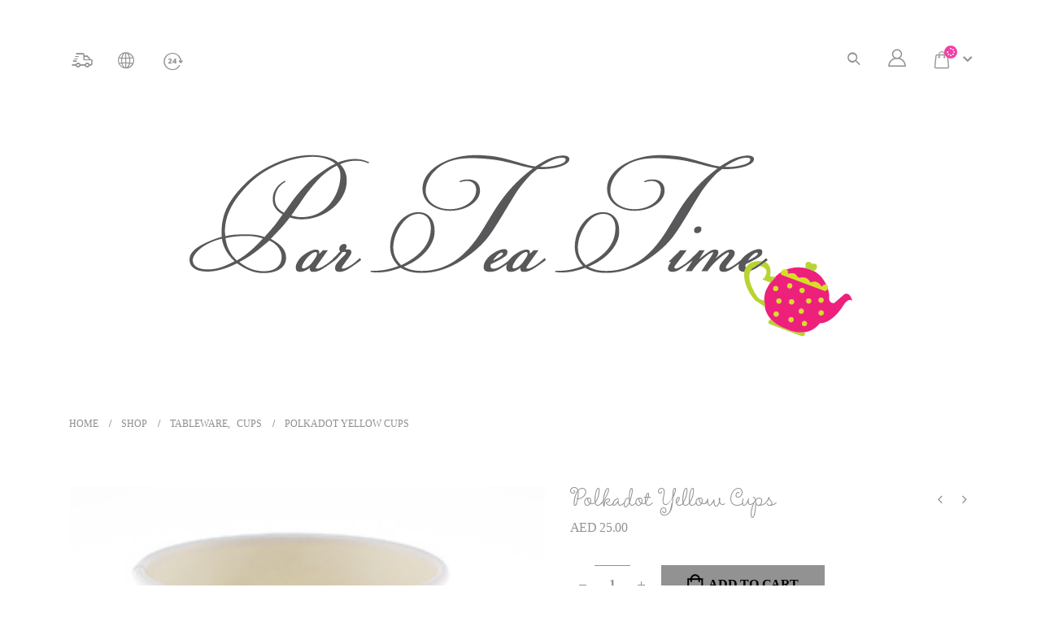

--- FILE ---
content_type: text/html; charset=UTF-8
request_url: https://parteatime.ae/product/polkadot-yellow-cup/
body_size: 42669
content:
<!DOCTYPE html><html lang="en-US" prefix="og: http://ogp.me/ns# fb: http://ogp.me/ns/fb#"><head><script data-no-optimize="1">var litespeed_docref=sessionStorage.getItem("litespeed_docref");litespeed_docref&&(Object.defineProperty(document,"referrer",{get:function(){return litespeed_docref}}),sessionStorage.removeItem("litespeed_docref"));</script> <meta http-equiv="X-UA-Compatible" content="IE=edge" /><meta http-equiv="Content-Type" content="text/html; charset=UTF-8" /><meta name="viewport" content="width=device-width, initial-scale=1, minimum-scale=1" /><link rel="profile" href="https://gmpg.org/xfn/11" /><link rel="pingback" href="https://parteatime.ae/xmlrpc.php" /><title>Polkadot Yellow Cups &#8211; Par Tea Time</title><meta name='robots' content='max-image-preview:large' /><style>img:is([sizes="auto" i], [sizes^="auto," i]) { contain-intrinsic-size: 3000px 1500px }</style><link rel='dns-prefetch' href='//fonts.googleapis.com' /><link rel="alternate" type="application/rss+xml" title="Par Tea Time &raquo; Feed" href="https://parteatime.ae/feed/" /><link rel="alternate" type="application/rss+xml" title="Par Tea Time &raquo; Comments Feed" href="https://parteatime.ae/comments/feed/" /><link rel="shortcut icon" href="//parteatime.ae/wp-content/uploads/2020/07/parttea-time-fav-icon.png" type="image/x-icon" /><link rel="apple-touch-icon" href="" /><link rel="apple-touch-icon" sizes="120x120" href="" /><link rel="apple-touch-icon" sizes="76x76" href="" /><link rel="apple-touch-icon" sizes="152x152" href="" /><meta name="twitter:card" content="summary_large_image"><meta property="twitter:title" content="Polkadot Yellow Cups"/><meta property="og:title" content="Polkadot Yellow Cups"/><meta property="og:type" content="website"/><meta property="og:url" content="https://parteatime.ae/product/polkadot-yellow-cup/"/><meta property="og:site_name" content="Par Tea Time"/><meta property="og:description" content=""/><meta property="og:image" content="https://parteatime.ae/wp-content/uploads/2020/07/SMC015PR2.jpg"/><link data-optimized="2" rel="stylesheet" href="https://parteatime.ae/wp-content/litespeed/css/e4b2ecb50f432a2cc60904f98e0774da.css?ver=8427e" /><style id='wp-block-library-inline-css'>:root{--wp-admin-theme-color:#007cba;--wp-admin-theme-color--rgb:0,124,186;--wp-admin-theme-color-darker-10:#006ba1;--wp-admin-theme-color-darker-10--rgb:0,107,161;--wp-admin-theme-color-darker-20:#005a87;--wp-admin-theme-color-darker-20--rgb:0,90,135;--wp-admin-border-width-focus:2px;--wp-block-synced-color:#7a00df;--wp-block-synced-color--rgb:122,0,223;--wp-bound-block-color:var(--wp-block-synced-color)}@media (min-resolution:192dpi){:root{--wp-admin-border-width-focus:1.5px}}.wp-element-button{cursor:pointer}:root{--wp--preset--font-size--normal:16px;--wp--preset--font-size--huge:42px}:root .has-very-light-gray-background-color{background-color:#eee}:root .has-very-dark-gray-background-color{background-color:#313131}:root .has-very-light-gray-color{color:#eee}:root .has-very-dark-gray-color{color:#313131}:root .has-vivid-green-cyan-to-vivid-cyan-blue-gradient-background{background:linear-gradient(135deg,#00d084,#0693e3)}:root .has-purple-crush-gradient-background{background:linear-gradient(135deg,#34e2e4,#4721fb 50%,#ab1dfe)}:root .has-hazy-dawn-gradient-background{background:linear-gradient(135deg,#faaca8,#dad0ec)}:root .has-subdued-olive-gradient-background{background:linear-gradient(135deg,#fafae1,#67a671)}:root .has-atomic-cream-gradient-background{background:linear-gradient(135deg,#fdd79a,#004a59)}:root .has-nightshade-gradient-background{background:linear-gradient(135deg,#330968,#31cdcf)}:root .has-midnight-gradient-background{background:linear-gradient(135deg,#020381,#2874fc)}.has-regular-font-size{font-size:1em}.has-larger-font-size{font-size:2.625em}.has-normal-font-size{font-size:var(--wp--preset--font-size--normal)}.has-huge-font-size{font-size:var(--wp--preset--font-size--huge)}.has-text-align-center{text-align:center}.has-text-align-left{text-align:left}.has-text-align-right{text-align:right}#end-resizable-editor-section{display:none}.aligncenter{clear:both}.items-justified-left{justify-content:flex-start}.items-justified-center{justify-content:center}.items-justified-right{justify-content:flex-end}.items-justified-space-between{justify-content:space-between}.screen-reader-text{border:0;clip-path:inset(50%);height:1px;margin:-1px;overflow:hidden;padding:0;position:absolute;width:1px;word-wrap:normal!important}.screen-reader-text:focus{background-color:#ddd;clip-path:none;color:#444;display:block;font-size:1em;height:auto;left:5px;line-height:normal;padding:15px 23px 14px;text-decoration:none;top:5px;width:auto;z-index:100000}html :where(.has-border-color){border-style:solid}html :where([style*=border-top-color]){border-top-style:solid}html :where([style*=border-right-color]){border-right-style:solid}html :where([style*=border-bottom-color]){border-bottom-style:solid}html :where([style*=border-left-color]){border-left-style:solid}html :where([style*=border-width]){border-style:solid}html :where([style*=border-top-width]){border-top-style:solid}html :where([style*=border-right-width]){border-right-style:solid}html :where([style*=border-bottom-width]){border-bottom-style:solid}html :where([style*=border-left-width]){border-left-style:solid}html :where(img[class*=wp-image-]){height:auto;max-width:100%}:where(figure){margin:0 0 1em}html :where(.is-position-sticky){--wp-admin--admin-bar--position-offset:var(--wp-admin--admin-bar--height,0px)}@media screen and (max-width:600px){html :where(.is-position-sticky){--wp-admin--admin-bar--position-offset:0px}}</style><style id='classic-theme-styles-inline-css'>/*! This file is auto-generated */
.wp-block-button__link{color:#fff;background-color:#32373c;border-radius:9999px;box-shadow:none;text-decoration:none;padding:calc(.667em + 2px) calc(1.333em + 2px);font-size:1.125em}.wp-block-file__button{background:#32373c;color:#fff;text-decoration:none}</style><style id='global-styles-inline-css'>:root{--wp--preset--aspect-ratio--square: 1;--wp--preset--aspect-ratio--4-3: 4/3;--wp--preset--aspect-ratio--3-4: 3/4;--wp--preset--aspect-ratio--3-2: 3/2;--wp--preset--aspect-ratio--2-3: 2/3;--wp--preset--aspect-ratio--16-9: 16/9;--wp--preset--aspect-ratio--9-16: 9/16;--wp--preset--color--black: #000000;--wp--preset--color--cyan-bluish-gray: #abb8c3;--wp--preset--color--white: #ffffff;--wp--preset--color--pale-pink: #f78da7;--wp--preset--color--vivid-red: #cf2e2e;--wp--preset--color--luminous-vivid-orange: #ff6900;--wp--preset--color--luminous-vivid-amber: #fcb900;--wp--preset--color--light-green-cyan: #7bdcb5;--wp--preset--color--vivid-green-cyan: #00d084;--wp--preset--color--pale-cyan-blue: #8ed1fc;--wp--preset--color--vivid-cyan-blue: #0693e3;--wp--preset--color--vivid-purple: #9b51e0;--wp--preset--color--primary: #929292;--wp--preset--color--secondary: #e36159;--wp--preset--color--tertiary: #2baab1;--wp--preset--color--quaternary: #929292;--wp--preset--color--dark: #929292;--wp--preset--color--light: #ffffff;--wp--preset--gradient--vivid-cyan-blue-to-vivid-purple: linear-gradient(135deg,rgba(6,147,227,1) 0%,rgb(155,81,224) 100%);--wp--preset--gradient--light-green-cyan-to-vivid-green-cyan: linear-gradient(135deg,rgb(122,220,180) 0%,rgb(0,208,130) 100%);--wp--preset--gradient--luminous-vivid-amber-to-luminous-vivid-orange: linear-gradient(135deg,rgba(252,185,0,1) 0%,rgba(255,105,0,1) 100%);--wp--preset--gradient--luminous-vivid-orange-to-vivid-red: linear-gradient(135deg,rgba(255,105,0,1) 0%,rgb(207,46,46) 100%);--wp--preset--gradient--very-light-gray-to-cyan-bluish-gray: linear-gradient(135deg,rgb(238,238,238) 0%,rgb(169,184,195) 100%);--wp--preset--gradient--cool-to-warm-spectrum: linear-gradient(135deg,rgb(74,234,220) 0%,rgb(151,120,209) 20%,rgb(207,42,186) 40%,rgb(238,44,130) 60%,rgb(251,105,98) 80%,rgb(254,248,76) 100%);--wp--preset--gradient--blush-light-purple: linear-gradient(135deg,rgb(255,206,236) 0%,rgb(152,150,240) 100%);--wp--preset--gradient--blush-bordeaux: linear-gradient(135deg,rgb(254,205,165) 0%,rgb(254,45,45) 50%,rgb(107,0,62) 100%);--wp--preset--gradient--luminous-dusk: linear-gradient(135deg,rgb(255,203,112) 0%,rgb(199,81,192) 50%,rgb(65,88,208) 100%);--wp--preset--gradient--pale-ocean: linear-gradient(135deg,rgb(255,245,203) 0%,rgb(182,227,212) 50%,rgb(51,167,181) 100%);--wp--preset--gradient--electric-grass: linear-gradient(135deg,rgb(202,248,128) 0%,rgb(113,206,126) 100%);--wp--preset--gradient--midnight: linear-gradient(135deg,rgb(2,3,129) 0%,rgb(40,116,252) 100%);--wp--preset--font-size--small: 13px;--wp--preset--font-size--medium: 20px;--wp--preset--font-size--large: 36px;--wp--preset--font-size--x-large: 42px;--wp--preset--spacing--20: 0.44rem;--wp--preset--spacing--30: 0.67rem;--wp--preset--spacing--40: 1rem;--wp--preset--spacing--50: 1.5rem;--wp--preset--spacing--60: 2.25rem;--wp--preset--spacing--70: 3.38rem;--wp--preset--spacing--80: 5.06rem;--wp--preset--shadow--natural: 6px 6px 9px rgba(0, 0, 0, 0.2);--wp--preset--shadow--deep: 12px 12px 50px rgba(0, 0, 0, 0.4);--wp--preset--shadow--sharp: 6px 6px 0px rgba(0, 0, 0, 0.2);--wp--preset--shadow--outlined: 6px 6px 0px -3px rgba(255, 255, 255, 1), 6px 6px rgba(0, 0, 0, 1);--wp--preset--shadow--crisp: 6px 6px 0px rgba(0, 0, 0, 1);}:where(.is-layout-flex){gap: 0.5em;}:where(.is-layout-grid){gap: 0.5em;}body .is-layout-flex{display: flex;}.is-layout-flex{flex-wrap: wrap;align-items: center;}.is-layout-flex > :is(*, div){margin: 0;}body .is-layout-grid{display: grid;}.is-layout-grid > :is(*, div){margin: 0;}:where(.wp-block-columns.is-layout-flex){gap: 2em;}:where(.wp-block-columns.is-layout-grid){gap: 2em;}:where(.wp-block-post-template.is-layout-flex){gap: 1.25em;}:where(.wp-block-post-template.is-layout-grid){gap: 1.25em;}.has-black-color{color: var(--wp--preset--color--black) !important;}.has-cyan-bluish-gray-color{color: var(--wp--preset--color--cyan-bluish-gray) !important;}.has-white-color{color: var(--wp--preset--color--white) !important;}.has-pale-pink-color{color: var(--wp--preset--color--pale-pink) !important;}.has-vivid-red-color{color: var(--wp--preset--color--vivid-red) !important;}.has-luminous-vivid-orange-color{color: var(--wp--preset--color--luminous-vivid-orange) !important;}.has-luminous-vivid-amber-color{color: var(--wp--preset--color--luminous-vivid-amber) !important;}.has-light-green-cyan-color{color: var(--wp--preset--color--light-green-cyan) !important;}.has-vivid-green-cyan-color{color: var(--wp--preset--color--vivid-green-cyan) !important;}.has-pale-cyan-blue-color{color: var(--wp--preset--color--pale-cyan-blue) !important;}.has-vivid-cyan-blue-color{color: var(--wp--preset--color--vivid-cyan-blue) !important;}.has-vivid-purple-color{color: var(--wp--preset--color--vivid-purple) !important;}.has-black-background-color{background-color: var(--wp--preset--color--black) !important;}.has-cyan-bluish-gray-background-color{background-color: var(--wp--preset--color--cyan-bluish-gray) !important;}.has-white-background-color{background-color: var(--wp--preset--color--white) !important;}.has-pale-pink-background-color{background-color: var(--wp--preset--color--pale-pink) !important;}.has-vivid-red-background-color{background-color: var(--wp--preset--color--vivid-red) !important;}.has-luminous-vivid-orange-background-color{background-color: var(--wp--preset--color--luminous-vivid-orange) !important;}.has-luminous-vivid-amber-background-color{background-color: var(--wp--preset--color--luminous-vivid-amber) !important;}.has-light-green-cyan-background-color{background-color: var(--wp--preset--color--light-green-cyan) !important;}.has-vivid-green-cyan-background-color{background-color: var(--wp--preset--color--vivid-green-cyan) !important;}.has-pale-cyan-blue-background-color{background-color: var(--wp--preset--color--pale-cyan-blue) !important;}.has-vivid-cyan-blue-background-color{background-color: var(--wp--preset--color--vivid-cyan-blue) !important;}.has-vivid-purple-background-color{background-color: var(--wp--preset--color--vivid-purple) !important;}.has-black-border-color{border-color: var(--wp--preset--color--black) !important;}.has-cyan-bluish-gray-border-color{border-color: var(--wp--preset--color--cyan-bluish-gray) !important;}.has-white-border-color{border-color: var(--wp--preset--color--white) !important;}.has-pale-pink-border-color{border-color: var(--wp--preset--color--pale-pink) !important;}.has-vivid-red-border-color{border-color: var(--wp--preset--color--vivid-red) !important;}.has-luminous-vivid-orange-border-color{border-color: var(--wp--preset--color--luminous-vivid-orange) !important;}.has-luminous-vivid-amber-border-color{border-color: var(--wp--preset--color--luminous-vivid-amber) !important;}.has-light-green-cyan-border-color{border-color: var(--wp--preset--color--light-green-cyan) !important;}.has-vivid-green-cyan-border-color{border-color: var(--wp--preset--color--vivid-green-cyan) !important;}.has-pale-cyan-blue-border-color{border-color: var(--wp--preset--color--pale-cyan-blue) !important;}.has-vivid-cyan-blue-border-color{border-color: var(--wp--preset--color--vivid-cyan-blue) !important;}.has-vivid-purple-border-color{border-color: var(--wp--preset--color--vivid-purple) !important;}.has-vivid-cyan-blue-to-vivid-purple-gradient-background{background: var(--wp--preset--gradient--vivid-cyan-blue-to-vivid-purple) !important;}.has-light-green-cyan-to-vivid-green-cyan-gradient-background{background: var(--wp--preset--gradient--light-green-cyan-to-vivid-green-cyan) !important;}.has-luminous-vivid-amber-to-luminous-vivid-orange-gradient-background{background: var(--wp--preset--gradient--luminous-vivid-amber-to-luminous-vivid-orange) !important;}.has-luminous-vivid-orange-to-vivid-red-gradient-background{background: var(--wp--preset--gradient--luminous-vivid-orange-to-vivid-red) !important;}.has-very-light-gray-to-cyan-bluish-gray-gradient-background{background: var(--wp--preset--gradient--very-light-gray-to-cyan-bluish-gray) !important;}.has-cool-to-warm-spectrum-gradient-background{background: var(--wp--preset--gradient--cool-to-warm-spectrum) !important;}.has-blush-light-purple-gradient-background{background: var(--wp--preset--gradient--blush-light-purple) !important;}.has-blush-bordeaux-gradient-background{background: var(--wp--preset--gradient--blush-bordeaux) !important;}.has-luminous-dusk-gradient-background{background: var(--wp--preset--gradient--luminous-dusk) !important;}.has-pale-ocean-gradient-background{background: var(--wp--preset--gradient--pale-ocean) !important;}.has-electric-grass-gradient-background{background: var(--wp--preset--gradient--electric-grass) !important;}.has-midnight-gradient-background{background: var(--wp--preset--gradient--midnight) !important;}.has-small-font-size{font-size: var(--wp--preset--font-size--small) !important;}.has-medium-font-size{font-size: var(--wp--preset--font-size--medium) !important;}.has-large-font-size{font-size: var(--wp--preset--font-size--large) !important;}.has-x-large-font-size{font-size: var(--wp--preset--font-size--x-large) !important;}</style><style id='woocommerce-inline-inline-css'>.woocommerce form .form-row .required { visibility: visible; }</style><style id='porto-style-inline-css'>p,.porto-u-sub-heading{font-size:14px;line-height:24px;color:#929292}.footer{font-size:14px;line-height:22px}.custom-font1{font-family:PT Sans,sans-serif}#header .searchform .searchform-fields{border-radius:20px}#header .searchform input,#header .searchform select,#header .searchform .selectric .label,#header .searchform button{height:36px}#header .searchform select,#header .searchform .selectric .label{line-height:inherit}#header .searchform input{border-radius:20px 0 0 20px}#header .searchform button{border-radius:0 20px 20px 0}#header .searchform .autocomplete-suggestions{left:15px;right:15px}#header .searchform select,#header .searchform .selectric .label{padding:0 15px 0 10px}#header .searchform input{padding:0 15px 0 20px}#header .searchform button{padding:0 16px 0 13px}.header-top > .container,.header-top > .container-fluid{min-height:25px}#header .porto-view-switcher:first-child > li.menu-item:first-child > a{padding-left:0}#header .search-popup .search-toggle{display:inline-block}#header .search-popup .searchform{border-width:5px;display:none;position:absolute;top:100%;margin-top:8px;z-index:1003;box-shadow:0 5px 8px rgba(0,0,0,0.1)}@media (min-width:992px){#header .search-popup .searchform{left:-25px}}#header .header-left .searchform{left:-10px;right:auto}#header .header-right .searchform{left:auto;right:-22px}#header .search-popup-left .searchform{left:auto;right:-1.25rem}#header .search-popup-center .searchform{left:50%;right:auto;transform:translateX(-50%)}#header .search-popup-right .searchform{left:-1.25rem;right:auto}#header .searchform-popup .search-toggle{width:1.4em;font-size:.8rem}#header .search-popup .searchform{box-shadow:0 10px 30px 10px rgba(0,0,0,0.05);padding:15px 17px;border:none;z-index:1002;top:100%}#header .searchform .searchform-fields{border:1px solid #eee}#header .searchform input{max-width:220px}#header .searchform:not(.searchform-cats) input{border:none}.searchform .live-search-list .autocomplete-suggestions{box-shadow:0 10px 20px 5px rgba(0,0,0,0.05)}.searchform .live-search-list .autocomplete-suggestions::-webkit-scrollbar{width:5px}.searchform .live-search-list .autocomplete-suggestions::-webkit-scrollbar-thumb{border-radius:0;background:rgba(204,204,204,0.5)}.live-search-list .autocomplete-suggestion .search-price{color:#222529;font-weight:600}@media (min-width:768px) and (max-width:1169px){#header .searchform input{width:318px}#header .searchform.searchform-cats input{width:190px}}#mini-cart .cart_list::-webkit-scrollbar-thumb,.wishlist-offcanvas .wishlist-popup::-webkit-scrollbar-thumb,.minicart-offcanvas .widget_shopping_cart_content::-webkit-scrollbar-thumb{border-radius:3px;background:rgba(204,204,204,0.5)}.sidebar-menu .wide li.sub > a,#header .main-menu .wide li.sub > a{font-weight:700}@media (max-width:991px){#header .header-contact{display:none}}#header .porto-view-switcher .narrow ul.sub-menu,#header .top-links .narrow ul.sub-menu{padding:5px 0}@media (max-width:767px){#header:not(.header-builder) .header-top{display:flex}#header:not(.header-builder) .switcher-wrap{display:inline-block}}.page-header-8{padding:1.25rem 0}.woocommerce-cart .main-content,.woocommerce-checkout .main-content{padding-top:5px}.page-header-8 .breadcrumb{margin-bottom:0;justify-content:center;background:none}.page-header-8 li{line-height:3.521875rem}.page-header-8 li a{color:#222529;font-family:'Poppins',Open Sans,sans-serif;text-decoration:none;font-size:1.25rem;font-weight:700;letter-spacing:-.03em;transition:opacity .3s;vertical-align:middle}.page-header-8 li.disable a{pointer-events:none}.page-header-8 li .delimiter.delimiter-2{color:#222529;font-size:1.875rem;font-weight:700;margin:0 1.2rem;float:left}.page-header-8 li.current~li a,.page-header-8 li.current~li .delimiter{opacity:.5}.page-header-8 li.current a,.page-header-8 li:not(.disable) a:hover{color:var(--porto-primary-color);opacity:1}.header-corporate .share-links a,.header-builder .share-links a{width:28px;height:28px;border-radius:28px;margin:0 1px;overflow:hidden;font-size:.8rem}.header-corporate .share-links a:not(:hover),.header-builder .share-links a:not(:hover){background-color:#fff;color:#333}#header.sticky-header .header-contact{display:none}.footer .wysija-input{border-radius:30px 0 0 30px;padding-left:1rem}.footer .wysija-submit{border-radius:0 30px 30px 0}@media (min-width:1170px){.ccols-xl-2 > *{--porto-cw:50%}.ccols-xl-3 > *{--porto-cw:33.3333%}.ccols-xl-4 > *{--porto-cw:25%}.ccols-xl-5 > *{--porto-cw:20%}.ccols-xl-6 > *{--porto-cw:16.6666%}.ccols-xl-7 > *{--porto-cw:14.2857%}.ccols-xl-8 > *{--porto-cw:12.5%}.ccols-xl-9 > *{--porto-cw:11.1111%}.ccols-xl-10 > *{--porto-cw:10%}}@media (min-width:1400px){.ccols-sl-10 > *{--porto-cw:10%}.ccols-sl-9 > *{--porto-cw:11.1111%}.ccols-sl-8 > *{--porto-cw:12.5%}.ccols-sl-7 > *{--porto-cw:14.2857%}}@media (max-width:1169px){.mega-menu > li.menu-item > a{padding:9px 9px 8px}.widget_sidebar_menu .widget-title{font-size:.8571em;line-height:13px;padding:10px 15px}.sidebar-menu > li.menu-item > a{font-size:.9286em;line-height:17px;padding:9px 5px}.sidebar-menu .menu-custom-block a{font-size:.9286em;line-height:16px;padding:9px 5px}.sidebar-menu > li.menu-item .popup:before{top:11px}.porto-links-block{font-size:13px}ul.pcols-md-6 li.product-col{width:16.6666%}ul.pwidth-md-6 .product-image{font-size:.8em}ul.pwidth-md-6 .add-links{font-size:.85em}ul.pcols-md-5 li.product-col{width:20%}ul.pwidth-md-5 .product-image{font-size:.9em}ul.pwidth-md-5 .add-links{font-size:.95em}ul.pcols-md-4 li.product-col{width:25%}ul.pwidth-md-4 .product-image{font-size:1em}ul.pwidth-md-4 .add-links{font-size:1em}ul.pcols-md-3 li.product-col{width:33.3333%}ul.pwidth-md-3 .product-image{font-size:1.15em}ul.pwidth-md-3 .add-links{font-size:1em}ul.pcols-md-2 li.product-col{width:50%}ul.pwidth-md-2 .product-image{font-size:1.4em}ul.pwidth-md-2 .add-links{font-size:1em}ul.pcols-md-1 li.product-col{width:100%}}@media (min-width:992px) and (max-width:1169px){.portfolio-row .portfolio-col-6{width:20%}.portfolio-row .portfolio-col-6.w2{width:40%}.column2 ul.pwidth-md-5 .product-image{font-size:.75em}.column2 ul.pwidth-md-5 .add-links{font-size:.8em}.column2 ul.pwidth-md-4 .product-image{font-size:.8em}.column2 ul.pwidth-md-4 .add-links{font-size:.9em}.column2 ul.pwidth-md-3 .product-image{font-size:.9em}.column2 ul.pwidth-md-3 .add-links{font-size:1em}.column2 ul.pwidth-md-2 .product-image{font-size:1.1em}.column2 ul.pwidth-md-2 .add-links{font-size:1em}.column2 .shop-loop-before .woocommerce-pagination ul{margin-left:-5px}.quickview-wrap{width:720px}ul.product_list_widget li .product-image{width:70px;flex:0 0 70px;margin-right:15px}ul.product_list_widget li .product-details{width:calc(100% - 85px)}}@media (min-width:768px) and (max-width:1169px){.column2 .portfolio-row .portfolio-col-4{width:33.3333%}.column2 .portfolio-row .portfolio-col-4.w2{width:66.6666%}.column2 .portfolio-row .portfolio-col-5,.column2 .portfolio-row .portfolio-col-6{width:25%}.column2 .portfolio-row .portfolio-col-5.w2,.column2 .portfolio-row .portfolio-col-6.w2{width:50%}}@media (min-width:768px) and (max-width:991px){ul.pcols-sm-4 li.product-col{width:25%}ul.pcols-sm-3 li.product-col{width:33.3333%}ul.pcols-sm-2 li.product-col{width:50%}ul.pcols-sm-1 li.product-col{width:100%}}@media (max-width:767px){ul.pcols-xs-4 li.product-col{width:25%}ul.pcols-xs-3 li.product-col{width:33.3333%}ul.pwidth-xs-3 .product-image{font-size:.85em}ul.pwidth-xs-3 .add-links{font-size:.85em}ul.pcols-xs-2 li.product-col{width:50%}ul.pwidth-xs-2 .product-image{font-size:1em}ul.pwidth-xs-2 .add-links{font-size:1em}ul.pcols-xs-1 li.product-col{width:100%}ul.pwidth-xs-1 .product-image{font-size:1.2em}ul.pwidth-xs-1 .add-links{font-size:1em}}@media (max-width:575px){ul.pcols-ls-2 li.product-col{width:50%}ul.pwidth-ls-2 .product-image{font-size:.8em}ul.pwidth-ls-2 .add-links{font-size:.85em}ul.pcols-ls-1 li.product-col{width:100%}ul.pwidth-ls-1 .product-image{font-size:1.1em}ul.pwidth-ls-1 .add-links{font-size:1em}}@media (min-width:576px){ul.list li.product{width:100%}}.page-wrapper .fdm-item-image,.thumb-info{border-width:0;background:none}.thumb-info-caption .thumb-info-caption-text{padding:15px 0;margin-bottom:0}.thumb-info-social-icons{padding:0}.thumb-info-social-icons:first-child{padding:10px 0}.thumb-info .share-links a{background:#929292}.thumb-info .share-links a:hover{opacity:.9}.thumb-info .thumb-info-wrapper:after{background:rgba(33,37,41,0.8)}.dir-arrow{background:transparent url(https://parteatime.ae/wp-content/themes/porto/images/arrows.png) no-repeat 0 0}.dir-arrow.arrow-light{background:transparent url(https://parteatime.ae/wp-content/themes/porto/images/arrows-dark.png) no-repeat 0 0}.elementor hr,hr,.divider,.slider-title .line,.section-title .line{background:rgba(0,0,0,.08)}hr.light{background:rgba(255,255,255,.06)}.porto-history .thumb{background:transparent url(https://parteatime.ae/wp-content/themes/porto/images/history-thumb.png) no-repeat 0 0}[type="submit"].btn-default{color:#333}.btn-default.btn:hover{color:#333}.divider.divider-small hr{background:#555}input[type="email"],input[type="number"],input[type="password"],input[type="search"],input[type="tel"],input[type="text"],input[type="url"],input[type="color"],input[type="date"],input[type="datetime"],input[type="datetime-local"],input[type="month"],input[type="time"],input[type="week"],textarea,.form-control,select,.porto-wpforms-inline .wpforms-field-large{background-color:#fff;color:#777;border-color:var(--porto-input-bc)}.btn-default.btn{border-bottom-color:rgba(0,0,0,.2)}.login-more.heading-tag{color:#999}.star-rating:before{color:rgba(0,0,0,0.16)}.product-image{border:1px solid #f4f4f4}.product-images .product-image-slider.owl-carousel .img-thumbnail{padding-right:1px;padding-left:1px}.product-images .img-thumbnail .inner{border:1px solid #f4f4f4}.text-dark,.text-dark.wpb_text_column p{color:#222529 !important}.alert.alert-dark{background-color:#3a3f45;border-color:#0b0c0e;color:#d5d8dc}.alert.alert-dark .alert-link{color:#ffffff}html.dark .text-muted{color:#505562 !important}.header-wrapper{background-color:transparent}#header .header-main{background-color:transparent}.page-top{background-color:transparent}#footer{background-color:transparent}#footer .footer-main{background-color:transparent}#footer .footer-bottom{background-color:#eaeaea}@media (min-width:992px){.header-wrapper.header-side-nav:not(.fixed-header) #header{background-color:transparent}}#main .content-bottom-wrapper{padding-bottom:20px}@media (min-width:768px){#banner-wrapper.banner-wrapper-boxed{max-width:750px}}@media (min-width:992px){#banner-wrapper.banner-wrapper-boxed{max-width:990px}}@media (min-width:1170px){#banner-wrapper.banner-wrapper-boxed{max-width:1170px}}@media (min-width:768px){#main.main-boxed{max-width:750px}}@media (min-width:992px){#main.main-boxed{max-width:990px}}@media (min-width:1170px){#main.main-boxed{max-width:1170px}}@media (min-width:768px){body.boxed .page-wrapper{max-width:750px}}@media (min-width:992px){body.boxed .page-wrapper{max-width:990px}}@media (min-width:1170px){body.boxed .page-wrapper{max-width:1170px}}@media (min-width:768px){#main.main-boxed .vc_row[data-vc-stretch-content]{max-width:750px}}@media (min-width:992px){#main.main-boxed .vc_row[data-vc-stretch-content]{max-width:990px}}@media (min-width:1170px){#main.main-boxed .vc_row[data-vc-stretch-content]{max-width:1170px}}@media (min-width:1170px){body.boxed .vc_row[data-vc-stretch-content],body.boxed #header.sticky-header .header-main.sticky,body.boxed #header.sticky-header .main-menu-wrap,body.boxed #header.sticky-header .header-main.sticky,#header-boxed #header.sticky-header .header-main.sticky,body.boxed #header.sticky-header .main-menu-wrap,#header-boxed #header.sticky-header .main-menu-wrap{max-width:1170px}.col-xl-1-5{width:20%}.col-xl-2-5{width:40%}.col-xl-3-5{width:60%}.col-xl-4-5{width:80%}.offset-xl-1\/5{margin-left:20%}.offset-xl-2\/5{margin-left:40%}.offset-xl-3\/5{margin-left:60%}.offset-xl-4\/5{margin-left:80%}}@media (min-width:1420px){.col-xxl-1-5{width:20%}.col-xxl-2-5{width:40%}.col-xxl-3-5{width:60%}.col-xxl-4-5{width:80%}.offset-xxl-1\/5{margin-left:20%}.offset-xxl-2\/5{margin-left:40%}.offset-xxl-3\/5{margin-left:60%}.offset-xxl-4\/5{margin-left:80%}}#header .separator{border-left:1px solid rgba(255,255,255,.09)}#header .header-top .separator{border-left-color:rgba(255,255,255,.09)}#header .header-top .share-links > a:not(:hover){background:none}.fixed-header #header .header-main{box-shadow:none}@media (min-width:992px){.header-wrapper.header-side-nav.fixed-header #header{box-shadow:none}}#header.sticky-header .header-main,.fixed-header #header.sticky-header .header-main{background-color:rgba(255,255,255,1)}#header.sticky-header .main-menu-wrap,.fixed-header #header.sticky-header .main-menu-wrap{background-color:rgba(255,255,255,1)}.fixed-header #header .searchform{background-color:rgba(255,255,255,0.5);border-color:rgba(219,224,226,0.5)}@media (max-width:991px){.fixed-header #header .searchform{background-color:rgba(255,255,255,1)}}.fixed-header #header .searchform-popup .searchform{background-color:rgba(255,255,255,1)}.fixed-header #header .main-menu-wrap{box-shadow:none}.fixed-header #header .main-menu{box-shadow:none}#header .searchform,.fixed-header #header.sticky-header .searchform{background:#ffffff;border-color:#dbe0e2}.header-bottom{background-color:#ffffff}.header-bottom > .container{background-color:#ffffff}#header,#header .header-main .header-contact .nav-top > li > a,#header .top-links > li.menu-item:before{color:#777777}.header-main .header-contact a,#header .tooltip-icon,#header .top-links > li.menu-item > a,#header .searchform-popup .search-toggle,.header-wrapper .custom-html a:not(.btn),#header .my-account,#header .my-wishlist,#header .yith-woocompare-open{color:#929292}#header .tooltip-icon{border-color:#929292}.header-main .header-contact a:hover,#header .top-links > li.menu-item:hover > a,#header .top-links > li.menu-item > a.active,#header .top-links > li.menu-item > a.focus,#header .top-links > li.menu-item.has-sub:hover > a,#header .searchform-popup .search-toggle:hover,.header-wrapper .custom-html a:not(.btn):hover,#header .my-account:hover,#header .my-wishlist:hover,#header .yith-woocompare-open:hover{color:#424242}#header .header-top,.header-top .top-links > li.menu-item:after{color:#424242}.header-top .header-contact a,.header-top .custom-html a:not(.btn),#header .header-top .top-links > li.menu-item > a,.header-top .welcome-msg a{color:#929292}.header-top .header-contact a:hover,.header-top .custom-html a:not(.btn):hover,#header .header-top .top-links > li.menu-item.active > a,#header .header-top .top-links > li.menu-item:hover > a,#header .header-top .top-links > li.menu-item > a.active,#header .header-top .top-links > li.menu-item.has-sub:hover > a,.header-top .welcome-msg a:hover{color:#424242}#header .header-bottom a:not(.btn){color:#929292}#header .header-bottom a:not(.btn):hover{color:#424242}#header .header-main .top-links > li.menu-item.has-sub:hover > a,#header .header-bottom .top-links > li.menu-item.has-sub:hover > a{background-color:transparent}#header .top-links .narrow ul.sub-menu,#header .main-menu .wide .popup > .inner,.side-nav-wrap .sidebar-menu .wide .popup > .inner,.sidebar-menu .narrow ul.sub-menu{background-color:#ffffff}.sidebar-menu .menu-custom-block a:hover,.sidebar-menu .menu-custom-block a:hover + a{border-top-color:#ffffff}#header .top-links .narrow li.menu-item > a,#header .main-menu .wide li.sub li.menu-item > a,.side-nav-wrap .sidebar-menu .wide li.menu-item li.menu-item > a,.sidebar-menu .wide li.sub li.menu-item > a,.sidebar-menu .narrow li.menu-item > a,.porto-popup-menu .sub-menu a{color:#929292}#header .top-links .narrow li.menu-item:hover > a,.porto-popup-menu .sub-menu a:hover{color:#777777}#header .top-links .narrow li.menu-item:hover > a,#header .sidebar-menu .narrow .menu-item:hover > a,.main-sidebar-menu .sidebar-menu .narrow .menu-item:hover > a{background-color:#f4f4f4}.side-nav-wrap .sidebar-menu .wide li.menu-item li.menu-item > a:hover{background-color:#f4f4f4;color:#777777}@media (min-width:768px){#header-boxed{max-width:750px}}@media (min-width:992px){#header-boxed{max-width:990px}}@media (min-width:1170px){#header-boxed{max-width:1170px}}#header .header-top .top-links > li.menu-item > a{padding-top:4px;padding-bottom:4px;padding-left:15px;padding-right:15px}#header .header-top .top-links .narrow li.menu-item:hover > a{text-decoration:none}#header .top-links > li.menu-item:after{content:none}#header .header-top .gap{visibility:hidden}.header-top{background-color:transparent}.main-menu-wrap{background-color:transparent;padding:0 0 0 0}#header.sticky-header .main-menu-wrap,#header.sticky-header .header-main.sticky .header-left,#header.sticky-header .header-main.sticky .header-right{padding-top:0;padding-bottom:0;padding-left:0;padding-right:0}.header-builder-p.sticky-header .header-main.sticky{padding-top:0 !important;padding-bottom:0 !important;padding-left:0 !important;padding-right:0 !important}#header.sticky-header .header-main.sticky .header-center{padding-top:0;padding-bottom:0}.main-menu-wrap .main-menu .wide .popup,.main-menu-wrap .main-menu .wide .popup > .inner,.main-menu-wrap .main-menu .wide.pos-left .popup,.main-menu-wrap .main-menu .wide.pos-right .popup,.main-menu-wrap .main-menu .wide.pos-left .popup > .inner,.main-menu-wrap .main-menu .wide.pos-right .popup > .inner,.main-menu-wrap .main-menu .narrow .popup > .inner > ul.sub-menu,.main-menu-wrap .main-menu .narrow.pos-left .popup > .inner > ul.sub-menu,.main-menu-wrap .main-menu .narrow.pos-right .popup > .inner > ul.sub-menu{border-radius:0 0 2px 2px}.main-menu-wrap .main-menu > li.menu-item > a .tip{right:16px;top:-7px}#header .main-menu-wrap .menu-custom-block a,#header .main-menu-wrap .menu-custom-block span{padding:8px 16px 8px 16px}#header .main-menu-wrap .menu-custom-block{padding-top:0;padding-bottom:0}@media (max-width:1169px){.main-menu-wrap .main-menu > li.menu-item > a .tip{right:10px;top:24px}#header .main-menu-wrap .menu-custom-block a,#header .main-menu-wrap .menu-custom-block span{padding:39px 10px 8px 10px}}.sticky-header .main-menu-wrap .main-menu > li.menu-item > a .tip,#header.sticky-header .main-menu-wrap .main-menu .menu-custom-block .tip{right:15px}.sticky-header .main-menu-wrap .main-menu > li.menu-item > a .tip,#header.sticky-header .main-menu-wrap .main-menu .menu-custom-block .tip{top:-3px}@media (min-width:992px){#header.sticky-header .main-menu > li.menu-item > a,#header.sticky-header .menu-custom-block span,#header.sticky-header .menu-custom-block a,#header.sticky-header .main-menu-wrap .main-menu .menu-custom-block a,#header.sticky-header .main-menu-wrap .main-menu .menu-custom-block span{padding-top:12px;padding-bottom:12px;padding-left:15px;padding-right:15px}}#header .main-menu-wrap .menu-custom-block .tip{right:11px;top:-7px}#header .main-menu > li.menu-item > a{font-family:Open Sans,sans-serif;font-size:12px;font-weight:700;line-height:20px;letter-spacing:0;color:#929292;padding:8px 16px 8px 16px}#header .main-menu > li.menu-item.active > a{background-color:transparent;color:#ffffff}#header .main-menu > li.menu-item.active:hover > a,#header .main-menu > li.menu-item:hover > a{background-color:transparent;color:#424242}#header .main-menu .popup a,.side-nav-wrap .sidebar-menu .popup,.main-sidebar-menu .sidebar-menu .popup,.porto-popup-menu .sub-menu{font-family:Open Sans,sans-serif;font-size:12px;font-weight:400;line-height:20px}#header .main-menu .wide .popup,#header .sidebar-menu .wide .popup{border-width:0}#header .main-menu .wide .popup > .inner{border-radius:2px}#header .main-menu .wide.pos-left .popup > .inner{border-radius:0 2px 2px 2px}#header .main-menu .wide.pos-right .popup > .inner{border-radius:2px 0 2px 2px}#header .main-menu .wide li.sub > a,.side-nav-wrap .sidebar-menu .wide li.sub > a{color:#333333}#header .main-menu .narrow ul.sub-menu{background-color:#ffffff}#header .main-menu .narrow li.menu-item > a{color:#929292;border-bottom-color:#f3f3f3}#header .main-menu .narrow li.menu-item:hover > a{color:#777777;background-color:#f4f4f4}#header .menu-custom-block,#header .menu-custom-block span{color:#777777}#header .menu-custom-block span,#header .menu-custom-block a{font-family:Open Sans,sans-serif;font-size:12px;font-weight:700;line-height:20px;letter-spacing:0}#header .menu-custom-block a{color:#000000}#header .menu-custom-block a:hover{color:#262626}#header .porto-view-switcher > li.menu-item:before,#header .porto-view-switcher > li.menu-item > a{color:#777777}#header .porto-view-switcher > li.menu-item > a{background-color:transparent}#header .porto-view-switcher .narrow ul.sub-menu{background:transparent}#header .porto-view-switcher .narrow li.menu-item > a{color:#777777}#header .porto-view-switcher .narrow li.menu-item > a.active,#header .porto-view-switcher .narrow li.menu-item:hover > a{color:#777777;background:transparent}#header .searchform input,#header .searchform select,#header .searchform button,#header .searchform .selectric .label,#header .searchform .selectric-items li,#header .searchform .selectric-items li:hover,#header .searchform .selectric-items li.selected,#header .searchform .autocomplete-suggestion .yith_wcas_result_content .title{color:#8d8d8d}#header .searchform input:-ms-input-placeholder{color:#8d8d8d}#header .searchform input::-ms-input-placeholder{color:#8d8d8d}#header .searchform input::placeholder{color:#8d8d8d}#header .searchform .searchform-fields,#header .searchform input,#header .searchform select,#header .searchform .selectric,#header .searchform .selectric-hover .selectric,#header .searchform .selectric-open .selectric,#header .searchform .autocomplete-suggestions,#header .searchform .selectric-items{border-color:#dbe0e2}#header .searchform button{color:#606669}#header .searchform select option,#header .searchform .autocomplete-suggestion,#header .searchform .autocomplete-suggestions,#header .searchform .selectric-items{color:#8d8d8d;background-color:#ffffff}#header .searchform .selectric-items li:hover,#header .searchform .selectric-items li.selected{background-color:#e6e6e6}#header .searchform .autocomplete-selected,#header .searchform .autocomplete-suggestion:hover{background-color:#f8f8f8}#header .searchform-popup .search-toggle:after{border-bottom-color:#ffffff}#header .mobile-toggle{color:#929292;background-color:transparent;font-size:20px}#header .mobile-toggle:first-child{padding-left:1px}@media (max-width:1169px){#header .main-menu-wrap .menu-custom-block .tip{right:5px;top:24px}#header .main-menu > li.menu-item > a{padding:39px 10px 8px 10px}#header .menu-custom-block span,#header .menu-custom-block a{padding-right:10px;padding-left:10px}}#header.sticky-header .searchform-popup{display:none !important}.cart-popup .quantity,.cart-popup .quantity .amount,.wishlist-popup .quantity,.wishlist-popup .amount{color:#696969 !important}#mini-cart .cart-subtotal,#mini-cart .minicart-icon{color:#929292}.sticky-header #mini-cart .cart-subtotal,.sticky-header #mini-cart .minicart-icon,.sticky-header #mini-cart.minicart-arrow-alt .cart-head:after{color:#929292}#nav-panel .mobile-nav-wrap{background-color:#1d2127}#nav-panel .menu-custom-block a:hover{background-color:#282e36}#nav-panel .accordion-menu li{border-bottom-color:#e8e8e8}#nav-panel .accordion-menu li.menu-item.active > a{background-color:#929292}#nav-panel .accordion-menu li.menu-item.active > a,#nav-panel .accordion-menu li.menu-item:hover > a,#nav-panel .accordion-menu .sub-menu li:not(.active):hover > a{background:#f5f5f5}#nav-panel .accordion-menu > li.menu-item > a,#nav-panel .accordion-menu > li.menu-item > .arrow{color:#929292}#nav-panel .accordion-menu li.menu-item > a,#nav-panel .accordion-menu > li.menu-item > a,#nav-panel .accordion-menu .arrow,#nav-panel .menu-custom-block a,#nav-panel .accordion-menu > li.menu-item > .arrow{color:#333}#nav-panel .mobile-nav-wrap::-webkit-scrollbar-thumb{background:rgba(204,204,204,0.5)}.fixed-header #nav-panel .mobile-nav-wrap{padding:15px !important}.footer-wrapper.fixed #footer .footer-bottom{background-color:rgba(234,234,234,0.8)}#footer .footer-main > .container{padding-top:4rem;padding-bottom:1.5rem}.footer .footer-bottom,.footer .footer-bottom p,.footer .footer-bottom .widget > div > ul li,.footer .footer-bottom .widget > ul li{color:#6d6d6d}.widget_recent_entries li,.widget_recent_comments li,.widget_pages li,.widget_meta li,.widget_nav_menu li,.widget_archive li,.widget_categories li,.widget_rss li,.wp-block-latest-posts__list.wp-block-latest-posts li,.wp-block-latest-posts__list.wp-block-latest-posts li a{color:#666666}.widget .rss-date,.widget .post-date,.widget .comment-author-link,.wp-block-latest-posts__list time,.wp-block-latest-posts__list .wp-block-latest-posts__post-excerpt{color:#898989}.color-primary,article.post .post-title,ul.list.icons li i,ul.list.icons li a:hover,ul[class^="wsp-"] li:before,.featured-box .wpb_heading,h2.resp-accordion,.widget .widget-title a:hover,.widget .widgettitle a:hover,.widget li.active > a,.widget_wysija_cont .showerrors,.portfolio-info ul li a:hover,article.member .member-role,html #topcontrol:hover,ul.portfolio-details h5,.page-not-found h4,article.post .sticky-post{color:#929292}.highlight{background-image:linear-gradient( 90deg,rgba(255,255,255,0) 50%,rgba(146,146,146,0.2) 0 )}.thumb-info .link,.icon-featured,.featured-box .icon-featured,.inverted,.share-links a,.mega-menu:not(:hover) > li.menu-item.active > a,.mega-menu:not(:hover) > li.menu-item:hover > a{background-color:#929292}html .divider.divider-primary i,.featured-box-primary h4,.featured-box-effect-7.featured-box-primary .icon-featured:before,.has-primary-color{color:#929292}html .heading-primary,html .lnk-primary,.text-color-primary{color:#929292 !important}html .label-primary,html .alert-primary,html .divider.divider-primary.divider-small hr,html .divider.divider-style-2.divider-primary i,.featured-box-primary .icon-featured,html .inverted-primary,.has-primary-background-color{background-color:#929292}html .background-color-primary,.featured-box-effect-3.featured-box-primary:hover .icon-featured{background-color:#929292 !important}html .alert-primary,html .alert-primary .alert-link,html .divider.divider-style-2.divider-primary i{color:#ffffff}html .label-primary,html .divider.divider-style-3.divider-primary i,.featured-box-primary .icon-featured:after,html .heading.heading-primary .heading-tag{border-color:#929292}.border-color-primary{border-color:#929292 !important}.featured-box-primary .box-content{border-top-color:#929292}html .alert-primary{border-color:#8b8b8b}.featured-box-effect-2.featured-box-primary .icon-featured:after{box-shadow:0 0 0 3px #929292}.featured-box-effect-3.featured-box-primary .icon-featured:after{box-shadow:0 0 0 10px #929292}.nav-pills-secondary a,html .divider.divider-secondary i,.featured-box-secondary h4,.featured-box-effect-7.featured-box-secondary .icon-featured:before,.has-secondary-color{color:#e36159}html .heading-secondary,html .lnk-secondary,.text-color-secondary{color:#e36159 !important}.nav-pills-secondary a:hover,.nav-pills-secondary a:focus{color:#e7766f}.nav-pills-secondary > li.active > a,html .label-secondary,html .alert-secondary,html .divider.divider-secondary.divider-small hr,html .divider.divider-style-2.divider-secondary i,.featured-box-secondary .icon-featured,html .inverted-secondary,.has-secondary-background-color{background-color:#e36159}html .background-color-secondary,.featured-box-effect-3.featured-box-secondary:hover .icon-featured{background-color:#e36159 !important}html .alert-secondary,html .alert-secondary .alert-link,html .divider.divider-style-2.divider-secondary i{color:#ffffff}html .label-secondary,html .divider.divider-style-3.divider-secondary i,.featured-box-secondary .icon-featured:after,html .heading.heading-secondary .heading-tag{border-color:#e36159}.border-color-secondary{border-color:#e36159 !important}.featured-box-secondary .box-content{border-top-color:#e36159}html .alert-secondary{border-color:#e1554c}.featured-box-effect-2.featured-box-secondary .icon-featured:after{box-shadow:0 0 0 3px #e36159}.featured-box-effect-3.featured-box-secondary .icon-featured:after{box-shadow:0 0 0 10px #e36159}.nav-pills-tertiary a,html .divider.divider-tertiary i,.featured-box-tertiary h4,.featured-box-effect-7.featured-box-tertiary .icon-featured:before,.has-tertiary-color{color:#2baab1}html .heading-tertiary,html .lnk-tertiary,.text-color-tertiary{color:#2baab1 !important}.nav-pills-tertiary a:hover,.nav-pills-tertiary a:focus{color:#30bec6}.nav-pills-tertiary > li.active > a,html .label-tertiary,html .alert-tertiary,html .divider.divider-tertiary.divider-small hr,html .divider.divider-style-2.divider-tertiary i,.featured-box-tertiary .icon-featured,html .inverted-tertiary,.has-tertiary-background-color{background-color:#2baab1}html .background-color-tertiary,.featured-box-effect-3.featured-box-tertiary:hover .icon-featured{background-color:#2baab1 !important}html .alert-tertiary,html .alert-tertiary .alert-link,html .divider.divider-style-2.divider-tertiary i{color:#ffffff}html .label-tertiary,html .divider.divider-style-3.divider-tertiary i,.featured-box-tertiary .icon-featured:after,html .heading.heading-tertiary .heading-tag{border-color:#2baab1}.border-color-tertiary{border-color:#2baab1 !important}.featured-box-tertiary .box-content{border-top-color:#2baab1}html .alert-tertiary{border-color:#299fa5}.featured-box-effect-2.featured-box-tertiary .icon-featured:after{box-shadow:0 0 0 3px #2baab1}.featured-box-effect-3.featured-box-tertiary .icon-featured:after{box-shadow:0 0 0 10px #2baab1}.nav-pills-quaternary a,html .divider.divider-quaternary i,.featured-box-quaternary h4,.featured-box-effect-7.featured-box-quaternary .icon-featured:before,.has-quaternary-color{color:#929292}html .heading-quaternary,html .lnk-quaternary,.text-color-quaternary{color:#929292 !important}.nav-pills-quaternary a:hover,.nav-pills-quaternary a:focus{color:#9f9f9f}.nav-pills-quaternary > li.active > a,html .label-quaternary,html .alert-quaternary,html .divider.divider-quaternary.divider-small hr,html .divider.divider-style-2.divider-quaternary i,.featured-box-quaternary .icon-featured,html .inverted-quaternary,.has-quaternary-background-color{background-color:#929292}html .background-color-quaternary,.featured-box-effect-3.featured-box-quaternary:hover .icon-featured{background-color:#929292 !important}html .alert-quaternary,html .alert-quaternary .alert-link,html .divider.divider-style-2.divider-quaternary i{color:#ffffff}html .label-quaternary,html .divider.divider-style-3.divider-quaternary i,.featured-box-quaternary .icon-featured:after,html .heading.heading-quaternary .heading-tag{border-color:#929292}.border-color-quaternary{border-color:#929292 !important}.featured-box-quaternary .box-content{border-top-color:#929292}html .alert-quaternary{border-color:#8b8b8b}.featured-box-effect-2.featured-box-quaternary .icon-featured:after{box-shadow:0 0 0 3px #929292}.featured-box-effect-3.featured-box-quaternary .icon-featured:after{box-shadow:0 0 0 10px #929292}.nav-pills-dark a,html .divider.divider-dark i,.featured-box-dark h4,.featured-box-effect-7.featured-box-dark .icon-featured:before,.has-dark-color{color:#929292}html .heading-dark,html .lnk-dark,.text-color-dark{color:#929292 !important}.nav-pills-dark a:hover,.nav-pills-dark a:focus{color:#9f9f9f}.nav-pills-dark > li.active > a,html .label-dark,html .alert-dark,html .divider.divider-dark.divider-small hr,html .divider.divider-style-2.divider-dark i,.featured-box-dark .icon-featured,html .inverted-dark,.has-dark-background-color{background-color:#929292}html .background-color-dark,.featured-box-effect-3.featured-box-dark:hover .icon-featured{background-color:#929292 !important}html .alert-dark,html .alert-dark .alert-link,html .divider.divider-style-2.divider-dark i{color:#ffffff}html .label-dark,html .divider.divider-style-3.divider-dark i,.featured-box-dark .icon-featured:after,html .heading.heading-dark .heading-tag{border-color:#929292}.border-color-dark{border-color:#929292 !important}.featured-box-dark .box-content{border-top-color:#929292}html .alert-dark{border-color:#8b8b8b}.featured-box-effect-2.featured-box-dark .icon-featured:after{box-shadow:0 0 0 3px #929292}.featured-box-effect-3.featured-box-dark .icon-featured:after{box-shadow:0 0 0 10px #929292}.nav-pills-light a,html .divider.divider-light i,.featured-box-light h4,.featured-box-effect-7.featured-box-light .icon-featured:before,.has-light-color{color:#ffffff}html .heading-light,html .lnk-light,.text-color-light{color:#ffffff !important}.nav-pills-light a:hover,.nav-pills-light a:focus{color:#ffffff}.nav-pills-light > li.active > a,html .label-light,html .alert-light,html .divider.divider-light.divider-small hr,html .divider.divider-style-2.divider-light i,.featured-box-light .icon-featured,html .inverted-light,.has-light-background-color{background-color:#ffffff}html .background-color-light,.featured-box-effect-3.featured-box-light:hover .icon-featured{background-color:#ffffff !important}html .alert-light,html .alert-light .alert-link,html .divider.divider-style-2.divider-light i{color:#929292}html .label-light,html .divider.divider-style-3.divider-light i,.featured-box-light .icon-featured:after,html .heading.heading-light .heading-tag{border-color:#ffffff}.border-color-light{border-color:#ffffff !important}.featured-box-light .box-content{border-top-color:#ffffff}html .alert-light{border-color:#f8f8f8}.featured-box-effect-2.featured-box-light .icon-featured:after{box-shadow:0 0 0 3px #ffffff}.featured-box-effect-3.featured-box-light .icon-featured:after{box-shadow:0 0 0 10px #ffffff}html .section.section-default-scale-1{background-color:#dbdbdb !important;border-top-color:#d4d4d4 !important}html .section.section-default-scale-2{background-color:#c1c1c1 !important;border-top-color:#bababa !important}html .section.section-default-scale-3{background-color:#a8a8a8 !important;border-top-color:#a1a1a1 !important}html .section.section-default-scale-4{background-color:#8e8e8e !important;border-top-color:#878787 !important}html .section.section-default-scale-5{background-color:#757575 !important;border-top-color:#6e6e6e !important}html .section.section-default-scale-6{background-color:#5b5b5b !important;border-top-color:#545454 !important}html .section.section-default-scale-7{background-color:#424242 !important;border-top-color:#3b3b3b !important}html .section.section-default-scale-8{background-color:#282828 !important;border-top-color:#212121 !important}html .section.section-default-scale-9{background-color:#0f0f0f !important;border-top-color:#080808 !important}.side-nav-wrap .sidebar-menu > li.menu-item > a,.main-sidebar-menu .sidebar-menu > li.menu-item > a,.side-nav-wrap .sidebar-menu .menu-custom-block span,.main-sidebar-menu .sidebar-menu .menu-custom-block span,.side-nav-wrap .sidebar-menu .menu-custom-block a,.main-sidebar-menu .sidebar-menu .menu-custom-block a{font-family:Open Sans,sans-serif;font-size:14px;font-weight:400;line-height:18px;letter-spacing:0}.side-nav-wrap .sidebar-menu .popup:before,.main-sidebar-menu .sidebar-menu .popup:before{top:11.5px}@media (max-width:1169px){.side-nav-wrap .sidebar-menu .popup:before,.main-sidebar-menu .sidebar-menu .popup:before{top:9px}}.side-nav-wrap .sidebar-menu > li.menu-item > a,.side-nav-wrap .sidebar-menu > li.menu-item > .arrow:before,.side-nav-wrap .sidebar-menu .menu-custom-block a{color:#929292}.side-nav-wrap .sidebar-menu > li.menu-item:hover,.side-nav-wrap .sidebar-menu > li.menu-item.active,.side-nav-wrap .sidebar-menu .menu-custom-block a:hover{background-color:transparent}.side-nav-wrap .sidebar-menu > li.menu-item > a{border-top-color:transparent}.side-nav-wrap .sidebar-menu > li.menu-item:hover > a,.side-nav-wrap .sidebar-menu > li.menu-item.active > a,.side-nav-wrap .sidebar-menu > li.menu-item.active > .arrow:before,.side-nav-wrap .sidebar-menu > li.menu-item:hover > .arrow:before,.side-nav-wrap .sidebar-menu .menu-custom-block a:hover{color:#424242}.toggle-menu-wrap .sidebar-menu > li.menu-item > a{border-top-color:rgba(0,0,0,.125)}.page-top > .container{padding-top:0;padding-bottom:1px}.page-top .yoast-breadcrumbs,.page-top .breadcrumbs-wrap{color:#8e8e8e}.page-top .yoast-breadcrumbs a,.page-top .breadcrumbs-wrap a,.page-top .product-nav .product-link{color:#8e8e8e}.page-top .page-title{color:#8e8e8e}.page-top .page-sub-title{color:#8e8e8e;margin:0 0 0 0}.page-top .breadcrumbs-wrap{margin:0 0 0 0}.page-top .breadcrumb{margin:0 0 0 0}.page-top .sort-source > li > a{color:#8e8e8e}@media (max-width:767px){.page-top .sort-source{background:transparent}}@media (min-width:768px){#breadcrumbs-boxed{max-width:750px}}@media (min-width:992px){#breadcrumbs-boxed{max-width:990px}}@media (min-width:1170px){#breadcrumbs-boxed{max-width:1170px}}.popup .sub-menu,.header-side-nav .narrow .popup{text-transform:none}.mega-menu .tip,.sidebar-menu .tip,.accordion-menu .tip,.menu-custom-block .tip{background:#0cc485;border-color:#0cc485}.porto-vc-testimonial blockquote,.testimonial blockquote,.testimonial blockquote p{font-family:Playfair Display,Georgia,serif}.footer,.footer p,.footer .widget > div > ul li,.footer .widget > ul li{color:#929292}.footer .widget > div > ul,.footer .widget > ul,.footer .widget > div > ul li,.footer .widget > ul li,.footer .post-item-small{border-color:rgba(146,146,146,0.3)}.footer a:not(.btn),.footer .tooltip-icon{color:#929292}.footer .tooltip-icon{border-color:#929292}.footer a:hover{color:#424242}.footer h1,.footer h2,.footer h3,.footer h4,.footer h5,.footer h6,.footer .widget-title,.footer .widgettitle,.footer h1 a,.footer h2 a,.footer h3 a,.footer h4 a,.footer h5 a,.footer h6 a,.footer .widget-title a,.footer .widgettitle a,.footer .widget.twitter-tweets .fa-twitter{color:#929292}#footer .footer-ribbon{background-color:#0088cc}#footer .footer-ribbon:before{border-right-color:#005580}#footer .footer-ribbon,#footer .footer-ribbon a,#footer .footer-ribbon a:hover,#footer .footer-ribbon a:focus{color:#ffffff}.footer .footer-bottom a,.footer .footer-bottom .widget_nav_menu ul li:before{color:#ffffff}.footer .footer-bottom a:hover{color:#ffffff}.footer .share-links a:not(:hover),.footer-top .share-links a:not(:hover){background:#929292;color:#ffffff}@media (min-width:768px){#footer-boxed{max-width:750px}}@media (min-width:992px){#footer-boxed{max-width:990px}}@media (min-width:1170px){#footer-boxed{max-width:1170px}}.alternative-font,#footer .footer-ribbon{font-weight:400}@media (min-width:1170px){.divider-line.pcols-lg-6 > .product-col:nth-child(6n),.divider-line.pcols-lg-5 > .product-col:nth-child(5n),.divider-line.pcols-lg-4 > .product-col:nth-child(4n),.divider-line.pcols-lg-3 > .product-col:nth-child(3n),.divider-line.pcols-lg-2 > .product-col:nth-child(2n){border-right-width:0}}@media (min-width:768px) and (max-width:1169px){.divider-line.pcols-md-5 > .product-col:nth-child(5n),.divider-line.pcols-md-4 > .product-col:nth-child(4n),.divider-line.pcols-md-3 > .product-col:nth-child(3n),.divider-line.pcols-md-2 > .product-col:nth-child(2n){border-right-width:0}}.stock,ul.cart_list .product-details a:hover,.product_list_widget .product-details a:hover,ul.cart_list li a:hover,ul.product_list_widget li a:hover,.shipping_calculator h2,.shipping_calculator h2 a,.product-subtotal .woocommerce-Price-amount{color:#929292}.single-product .variations .label label{line-height:32px}.sidebar-content{padding-bottom:15px}.wp-block-columns,.page-content > .wp-block-columns.alignwide{margin-left:calc( -1 * var(--porto-column-spacing) );margin-right:calc( -1 * var(--porto-column-spacing) );flex-wrap:wrap}@media (min-width:768px){.wp-block-columns.alignwide{max-width:none;width:auto}}.wp-block-column{padding-left:var(--porto-column-spacing);padding-right:var(--porto-column-spacing)}.wp-block-columns.is-not-stacked-on-mobile>.wp-block-column:not(:first-child),.wp-block-columns .wp-block-column{margin-left:0;margin-right:0}@media (max-width:781px) and (min-width:600px){.wp-block-column:not(:only-child),.wp-block-columns:not(.is-not-stacked-on-mobile)>.wp-block-column:not(:only-child){flex-basis:50%!important;flex-grow:0}.wp-block-columns:not(.is-not-stacked-on-mobile)>.wp-block-column:nth-child(2n){margin-left:0;margin-right:0}}@media (min-width:782px){.wp-block-columns:not(.is-not-stacked-on-mobile)>.wp-block-column:not(:first-child){margin-left:0;margin-right:0}}.btn.btn-block{display:block;padding-left:0;padding-right:0}.gutenberg-hb > .porto-block,.gutenberg-hb .porto-section,.gutenberg-hb .porto-section > .container{display:flex;align-items:center;flex-wrap:wrap}.gutenberg-hb .porto-section{flex:0 0 auto;width:100%}.gutenberg-hb > .porto-block > *:not(.porto-section),.gutenberg-hb .porto-section > *:not(.container),.gutenberg-hb .porto-section > .container > *{margin-right:.875rem}.gutenberg-hb > .porto-block > *:last-child,.gutenberg-hb .porto-section > *:not(.container):last-child,.gutenberg-hb .porto-section > .container > *:last-child{margin-right:0}.page-wrapper [class*=wp-container-]{gap:0 !important;flex-wrap:wrap!important}
.side-header-narrow-bar-logo{max-width:250px}@media (min-width:992px){}#header .header-main .header-left,#header .header-main .header-center,#header .header-main .header-right,.fixed-header #header .header-main .header-left,.fixed-header #header .header-main .header-right,.fixed-header #header .header-main .header-center,.header-builder-p .header-main{padding-top:20px;padding-bottom:20px}.page-top .page-title-wrap{line-height:0}body.single-product .page-top .breadcrumbs-wrap{padding-right:55px}.product-images .img-thumbnail .inner,.product-images .img-thumbnail .inner img{-webkit-transform:none;transform:none}.sticky-product{position:fixed;top:0;left:0;width:100%;z-index:100;background-color:#fff;box-shadow:0 3px 5px rgba(0,0,0,0.08);padding:15px 0}.sticky-product.pos-bottom{top:auto;bottom:0;box-shadow:0 -3px 5px rgba(0,0,0,0.08)}.sticky-product .container{display:-ms-flexbox;display:flex;-ms-flex-align:center;align-items:center;-ms-flex-wrap:wrap;flex-wrap:wrap}.sticky-product .sticky-image{max-width:60px;margin-right:15px}.sticky-product .add-to-cart{-ms-flex:1;flex:1;text-align:right;margin-top:5px}.sticky-product .product-name{font-size:16px;font-weight:600;line-height:inherit;margin-bottom:0}.sticky-product .sticky-detail{line-height:1.5;display:-ms-flexbox;display:flex}.sticky-product .star-rating{margin:5px 15px;font-size:1em}.sticky-product .availability{padding-top:2px}.sticky-product .sticky-detail .price{font-family:,,sans-serif;font-weight:400;margin-bottom:0;font-size:1.3em;line-height:1.5}@media (max-width:992px){.sticky-product .container{padding-left:var(--porto-grid-gutter-width);padding-right:var(--porto-grid-gutter-width)}}@media (max-width:767px){.sticky-product{display:none}}#header.sticky-header .main-menu > li.menu-item > a,#header.sticky-header .main-menu > li.menu-custom-content a{color:#929292}#header.sticky-header .main-menu > li.menu-item:hover > a,#header.sticky-header .main-menu > li.menu-item.active:hover > a,#header.sticky-header .main-menu > li.menu-custom-content:hover a{color:#424242}#header.sticky-header .main-menu > li.menu-item.active > a,#header.sticky-header .main-menu > li.menu-custom-content.active a{color:#424242}.text-bold{font-weight:bold}.page-top{padding-top:10px;min-height:44px}ul.products li.product-col h3,.single-product .product-summary-wrap .price{font-family:'PT Sans';font-weight:500}#quadmenu .quadmenu-navbar-nav li.quadmenu-item>.quadmenu-dropdown-menu{padding-top:20px;padding-bottom:20px}.main-content,.left-sidebar,.right-sidebar{padding-top:0}.fa-search:before{content:"\e884";font-family:"porto";font-weight:600}.search-popup .fa-search{font-size:15px !important;margin-top:7px}.header-main .header-row{align-items:flex-start;-webkit-align-items:flex-start;-ms-flex-align:flex-start}.header-row .header-center{padding-left:0;padding-right:0}#header .header-main .header-center{padding-top:50px!important;padding-bottom:40px!important}#header .my-wishlist,#header .my-account,#mini-cart .cart-subtotal,#mini-cart .minicart-icon{font-size:22px}#header .searchform button{width:46px;padding:0}#header .header-contact span{margin-top:-2px;display:inline-block;font-size:11px;text-align:left;letter-spacing:0}#header .header-contact span b{font-size:18px;font-weight:600;display:block;line-height:15px;letter-spacing:0;color:#606669 !important}.home #header .main-menu-wrap{margin-bottom:10px}#header.sticky-header .main-menu-wrap #main-menu .mega-menu > li.menu-item > a,#header.sticky-header .main-menu-wrap #main-menu .mega-menu .menu-custom-block a,#header.sticky-header .main-menu-wrap #main-menu .mega-menu .menu-custom-block span{padding:6px 15px}.sticky-header .header-bottom .container{padding-top:0 !important}.header-bottom{background:#fff !important}#menu-top-bar-secondary-menu li a{color:#fff !important}#menu-top-bar-secondary-menu li a:hover{color:#fff !important;text-decoration:underline}#menu-partea-time-main-menu li:hover,#menu-partea-time-main-menu li:active{border-bottom:2px solid #424242}#mini-cart .cart-head::after{font-family:'porto';font-size:17px;margin-left:15px;color:#929292}#mini-cart .cart-head{top:2px}#top-menu .wpb_content_element{margin-bottom:0 !important}.post-item.style-4 .thumb-info{padding:10px}.thumb-info-caption-text h2#header .my-wishlist,#header .my-account{color:#929292;line-height:22px;font-weight:400;margin-top:0!important}.thumb-info-caption-text a{text-decoration:none!important}.thumb-info-side-image .thumb-info-side-image-wrapper{margin-right:30px!important}.thumb-info-side-image{border:none!important}.thumb-info-caption-text .post-excerpt{line-height:24px;padding-right:30px;color:#687176}.thumb-info-caption-text .read-more.read-more-block{margin-left:18px;font-family:'Oswald';text-transform:uppercase;font-size:12px;letter-spacing:.05em;color:#fff;background-color:#2b2b2d;padding:9px 16px;border-radius:2px;display:table;margin-top:20px!important;line-height:17px;font-weight:300}.thumb-info-caption-text .read-more.read-more-block i{display:none}.thumb-info-caption-text .post-meta{position:absolute;top:17px;left:17px;background-color:#08c;text-align:center;font-family:'Oswald';color:#fff;font-weight:400;padding:10px 8px 8px;font-size:16px!important;width:45px;letter-spacing:.05em;font-weight:400;text-transform:uppercase}.thumb-info-side-image .thumb-info-caption .thumb-info-caption-text{padding:0}.thumb-info > a{pointer-events:none}.owl-carousel.nav-inside-center .owl-dots{right:auto;left:50%;transform:translateX(-50%);-webkit-transform:translateX(-50%)}.owl-carousel .owl-dots .owl-dot span{width :11px;height:3px;margin:5px;background:#a0a09f}.owl-carousel .owl-dots .owl-dot.active span{background-color:#2b2b2d}.owl-carousel .owl-next,.owl-carousel .owl-prev{color:#fff !important;background:#929292 !important;text-shadow:none !important}.main-content .owl-carousel .owl-next,.main-content .owl-carousel .owl-prev{font-size:18px!important}.main-content .owl-carousel .owl-nav{margin-top:-23px}.home-slider .owl-carousel .owl-next,.home-slider .owl-carousel .owl-prev{font-size:25px!important;color:#fff !important}.home-slider .owl-carousel .owl-prev{left:10px !important}.home-slider .owl-carousel .owl-next{right:10px !important}.home .owl-carousel .owl-nav .owl-next:before{content:"\e828"!important}.home .owl-carousel .owl-nav .owl-prev:before{content:"\e829"!important}.owl-carousel.show-nav-title .owl-nav .owl-prev{left:-40px}.products .product-category{display:none !important}.single_variation_wrap,.single-product .cart:not(.variations_form){border:none !important}.star-rating span:before,.product-nav a,.single-product .product-images .zoom{color:#929292 !important}.single-product .product_title,.single-product .product-summary-wrap .quantity .minus,.single-product .product-summary-wrap .quantity .plus,.quantity .qty{font-weight:600 !important;color:#929292 !important}.single-product .product-summary-wrap .product-share{margin:0 auto !important;width:100%;text-align:center}.price{margin-bottom:10px !important}.related .product-content{text-align:center}.single_add_to_cart_button{background:#929292 !important}.single_add_to_cart_button:hover{background:#828080 !important}.product-thumbs-slider.owl-carousel .owl-item.selected .img-thumbnail,html:not(.touch) .product-thumbs-slider .owl-item:hover .img-thumbnail,.product-images .img-thumbnail .inner{border:none !important}ul.products li.product-outimage_aq_onimage .add-links .quickview{top:0;max-width:120px;max-height:50px;margin:auto}.product-nav .product-popup .box-content{border-top:3px solid #929292 !important}.related{padding-top:40px}.related .slider-title{color:#929292;font-size:32px;font-weight:unset;text-align:center;border:none !important;text-transform:capitalize}.single-product .product_title{font-weight:400 !important}.single-product .product-summary-wrap .share-links a:not(:hover){color:#929292 !important}.shop-loop-before{display:none !important}ul.products li.product:hover .product-image{box-shadow:0 25px 35px -5px rgba(0,0,0,0)}#mini-cart .cart-popup .widget_shopping_cart_content{padding:10px 15px 5px;color:#696969;font-weight:700;font-size:13px;border-radius:0}#mini-cart .cart-popup{position:absolute;width:300px;-webkit-backface-visibility:hidden;z-index:1003;top:100%;margin-top:8px;right:0;padding:0;line-height:38px;box-shadow:0 5px 8px rgba(0,0,0,.15);text-align:left;display:none;animation:menuFadeInDown .2s ease-out}#mini-cart .cart_list{min-height:45px;max-height:300px;overflow-y:auto;overflow-x:hidden;margin:0}#mini-cart li .product-details{padding-top:0;position:static;max-width:calc(100% - 80px)}#mini-cart li .product-details a{color:inherit!important;line-height:19px}#mini-cart .cart-popup{z-index:999999}#mini-cart .cart-head:after{color:#929292}#mini-cart .cart-items,.my-wishlist .wishlist-count{background:#f140a6 !important}.product-image{border:0 !important}.price,td.product-price,td.product-subtotal,td.product-total,td.order-total,tr.cart-subtotal,.product-nav .product-popup .product-details .amount,ul.product_list_widget li .product-details .amount{color:#929292 !important}.center-align .product-content,.archive-products .product-content{text-align:center !important}.footer-bottom{display:none !important}.footer-menu a{margin-right:15px}.footer-menu a:hover{text-decoration:underline !important}.center-align li{display:block !important}.footer-1 h2{font-size:30px !important}.footer-1 .porto-info-list li a:hover{text-decoration:underline !important}.footer-1 .porto-info-list li{line-height:1 !important}.footer-1 .porto-info-list p{margin-bottom:0 !important}.newsletter .col-md-2,.newsletter .col-md-5{padding:0 5px}.align-center h2,.align-center ul li{text-align:center !important;display:block}.tooltip1{position:relative;display:inline-block}.tooltip1 .tooltiptext1{visibility:hidden;width:250px;background-color:#fff;color:#929292;text-align:center;border-radius:6px;padding:5px 10px;position:absolute;z-index:1;top:135%;left:50%;margin-left:-60px;opacity:0;transition:opacity 0.3s;border:1px solid #ccc}.tooltip1 .tooltiptext1::after{content:"";position:absolute;bottom:100%;left:60px;margin-left:-5px;border-width:5px;border-style:solid;border-color:transparent transparent #ccc transparent}.tooltip1:hover .tooltiptext1{visibility:visible;opacity:1}.tooltip-bottom1::after{content:"";position:absolute;bottom:100%;left:60px;margin-left:-5px;border-width:5px;border-style:solid;border-color:transparent transparent #555 transparent}.tooltip1 .porto-icon-support{font-size:24px !important;color:#929292 !important}.tooltip1 .porto-icon-shipping{font-size:26px !important;color:#929292 !important}.tooltip1 .Simple-Line-Icons-globe{font-size:20px !important;color:#929292 !important}.newsletter input{border:1px solid #929292;border-radius:5px;width:100%;margin-bottom:10px}#text{display:none}.single-post .post-image .post-slideshow{display:none !important}.blog .entry-title{font-size:17px !important}.single-post .entry-title{font-weight:500 !important;font-size:35px !important}.widget-recent-posts a{font-weight:normal !important;color:#929292 !important}.out-of-stock input,.out-of-stock select,.out-of-stock textarea,.out-of-stock email{width:100% !important}.out-of-stock .form-group{direction:ltr !important;width:100% !important;display:grid !important}.out-of-stock label{display:block !important}#dropdown-2056 #menu-item-2060 ul ul li:first-child{border-top:1px solid #fff !important}.postid-4446 #TB_iframeContent .email-container .disable-mobile,.screen-reader-text{display:none !important}#TB_iframeContent{height:500px}.related .products-slider.owl-carousel .owl-dot span{position:relative;width:16px !important;height:16px !important;border:2px solid;background:none;margin:5px 2px !important;border-radius:9px;top:380px !important}.related .owl-dots{width:100% !important;margin:0 auto !important;display:block !important}.archive .product-categories .cat-item-299{display:none !important}#menu-item-4252 a,#menu-item-4328 a{margin:15px !important}@media only screen and (min-device-width:1024px){.mobile-view{display:none !important}}@media only screen and (max-device-width:696px){.desktop-view{display:none !important}.page-title,.page-content{padding-top:20px}.related .products-slider.owl-carousel .owl-dot span{top:330px !important}.porto-sicon-box-link h3{font-size:12px !important}.wpcf7-form-control-wrap{width:100% !important}#header.sticky-header .header-main.sticky .header-left{margin-top:25px}}.page-title-wrap{display:none !important}.woocommerce-page.archive .sidebar-content{border:0 solid}.card-sub-title,.cart-total h4,.woocommerce-checkout h3,.woocommerce-checkout h4,.woocommerce-checkout h5{font-family:PT Sans,sans-serif !important}.postid-4446 .page-header-1{display:none !important}.postid-4446 #primary{padding-top:40px}#shipping_method span.woocommerce-Price-amount.amount{text-align:right !important;float:right !important;font-size:15px !important}#shipping_method .porto-control-label{width:100% !important;font-weight:600 !important;color:#929292 !important}.woocommerce-shipping-totals h4{display:none !important}.widget_product_categories ul li.current > a{font-weight:600 !important}.stack img{max-width:200px;height:200px}.woocommerce-form-login h3,.woocommerce-form-register h3{color:#929292 !important;font-size:30px !important;padding:20px 0}.form-row-last .hide-show{display:none !important}.woocommerce-MyAccount-navigation h5{text-transform:capitalize !important;font-size:23px !important}.woocommerce .featured-box h4{font-weight:400 !important;font-size:23px !important;text-transform:capitalize !important}.account-text-user{text-transform:capitalize !important}.archive ul.products .woocommerce-loop-product__title{overflow:auto !important;white-space:normal !important}.woocommerce-Button{background-color:#929292 !important}.woocommerce-Button:hover{background-color:#222529 !important}.woocommerce-LostPassword a{color:#929292 !important}.mini_cart_item .variation{display:none !important}.shop_table dl.variation{display:block !important;width:200px;word-break:break-all}.wps_message,.product-type-wgm_gift_card .price,.product-type-wgm_gift_card .wps_variable_currency{display:none !important}.wps_wgm_added_wrapper{width:100% !important}@media (min-width:1200px){#mwg_wgm_preview_email{text-align:center;padding:12px 0;background:#929292;color:#fff;font-family:var(--porto-add-to-cart-ff,var(--porto-body-ff)),sans-serif;position:absolute;right:0;bottom:61px;WIDTH:40%}#mwg_wgm_preview_email:before{content:'GIFT CARD '}}@media (max-width:864px){#mwg_wgm_preview_email{text-align:center;padding:12px 0;background:#929292;color:#fff;font-family:var(--porto-add-to-cart-ff,var(--porto-body-ff)),sans-serif;WIDTH:100%}#mwg_wgm_preview_email:before{content:'GIFT CARD '}}</style><style data-related="n2-ss-3">div#n2-ss-3 .n2-ss-slider-1{display:grid;position:relative;}div#n2-ss-3 .n2-ss-slider-2{display:grid;position:relative;overflow:hidden;padding:0px 0px 0px 0px;border:0px solid RGBA(62,62,62,1);border-radius:0px;background-clip:padding-box;background-repeat:repeat;background-position:50% 50%;background-size:cover;background-attachment:scroll;z-index:1;}div#n2-ss-3:not(.n2-ss-loaded) .n2-ss-slider-2{background-image:none !important;}div#n2-ss-3 .n2-ss-slider-3{display:grid;grid-template-areas:'cover';position:relative;overflow:hidden;z-index:10;}div#n2-ss-3 .n2-ss-slider-3 > *{grid-area:cover;}div#n2-ss-3 .n2-ss-slide-backgrounds,div#n2-ss-3 .n2-ss-slider-3 > .n2-ss-divider{position:relative;}div#n2-ss-3 .n2-ss-slide-backgrounds{z-index:10;}div#n2-ss-3 .n2-ss-slide-backgrounds > *{overflow:hidden;}div#n2-ss-3 .n2-ss-slide-background{transform:translateX(-100000px);}div#n2-ss-3 .n2-ss-slider-4{place-self:center;position:relative;width:100%;height:100%;z-index:20;display:grid;grid-template-areas:'slide';}div#n2-ss-3 .n2-ss-slider-4 > *{grid-area:slide;}div#n2-ss-3.n2-ss-full-page--constrain-ratio .n2-ss-slider-4{height:auto;}div#n2-ss-3 .n2-ss-slide{display:grid;place-items:center;grid-auto-columns:100%;position:relative;z-index:20;-webkit-backface-visibility:hidden;transform:translateX(-100000px);}div#n2-ss-3 .n2-ss-slide{perspective:1500px;}div#n2-ss-3 .n2-ss-slide-active{z-index:21;}.n2-ss-background-animation{position:absolute;top:0;left:0;width:100%;height:100%;z-index:3;}div#n2-ss-3 .n2-font-baec4f3cbe0b8e4e07765d59e2f7a81c-hover{font-family: 'Abel';color: #929292;font-size:87.5%;text-shadow: none;line-height: 1.5;font-weight: normal;font-style: normal;text-decoration: none;text-align: center;letter-spacing: normal;word-spacing: normal;text-transform: none;font-weight: 400;}div#n2-ss-3 .n2-ss-slide-limiter{max-width:1200px;}div#n2-ss-3 .n-uc-EUCHrsRbJjCW{padding:10px 10px 10px 10px}div#n2-ss-3 .n-uc-10b82fd4d407e-inner{padding:10px 10px 10px 10px;justify-content:center}div#n2-ss-3 .n-uc-10b82fd4d407e{align-self:center;}@media (min-width: 1200px){div#n2-ss-3 [data-hide-desktopportrait="1"]{display: none !important;}}@media (orientation: landscape) and (max-width: 1199px) and (min-width: 901px),(orientation: portrait) and (max-width: 1199px) and (min-width: 701px){div#n2-ss-3 [data-hide-tabletportrait="1"]{display: none !important;}}@media (orientation: landscape) and (max-width: 900px),(orientation: portrait) and (max-width: 700px){div#n2-ss-3 [data-hide-mobileportrait="1"]{display: none !important;}}</style> <script type="litespeed/javascript">(function(){this._N2=this._N2||{_r:[],_d:[],r:function(){this._r.push(arguments)},d:function(){this._d.push(arguments)}}}).call(window)</script> <script type="litespeed/javascript">_N2.r('documentReady',function(){_N2.r(["documentReady","smartslider-frontend","ss-simple"],function(){new _N2.SmartSliderSimple('n2-ss-3',{"admin":!1,"background.video.mobile":1,"loadingTime":2000,"alias":{"id":0,"smoothScroll":0,"slideSwitch":0,"scroll":1},"align":"normal","isDelayed":0,"responsive":{"mediaQueries":{"all":!1,"desktopportrait":["(min-width: 1200px)"],"tabletportrait":["(orientation: landscape) and (max-width: 1199px) and (min-width: 901px)","(orientation: portrait) and (max-width: 1199px) and (min-width: 701px)"],"mobileportrait":["(orientation: landscape) and (max-width: 900px)","(orientation: portrait) and (max-width: 700px)"]},"base":{"slideOuterWidth":1200,"slideOuterHeight":400,"sliderWidth":1200,"sliderHeight":400,"slideWidth":1200,"slideHeight":400},"hideOn":{"desktopLandscape":!1,"desktopPortrait":!1,"tabletLandscape":!1,"tabletPortrait":!1,"mobileLandscape":!1,"mobilePortrait":!1},"onResizeEnabled":!0,"type":"fullwidth","sliderHeightBasedOn":"real","focusUser":1,"focusEdge":"auto","breakpoints":[{"device":"tabletPortrait","type":"max-screen-width","portraitWidth":1199,"landscapeWidth":1199},{"device":"mobilePortrait","type":"max-screen-width","portraitWidth":700,"landscapeWidth":900}],"enabledDevices":{"desktopLandscape":0,"desktopPortrait":1,"tabletLandscape":0,"tabletPortrait":1,"mobileLandscape":0,"mobilePortrait":1},"sizes":{"desktopPortrait":{"width":1200,"height":400,"max":3000,"min":1200},"tabletPortrait":{"width":701,"height":233,"customHeight":!1,"max":1199,"min":701},"mobilePortrait":{"width":320,"height":106,"customHeight":!1,"max":900,"min":320}},"overflowHiddenPage":0,"focus":{"offsetTop":"#wpadminbar","offsetBottom":""}},"controls":{"mousewheel":0,"touch":0,"keyboard":1,"blockCarouselInteraction":1},"playWhenVisible":1,"playWhenVisibleAt":0.5,"lazyLoad":0,"lazyLoadNeighbor":0,"blockrightclick":0,"maintainSession":0,"autoplay":{"enabled":0,"start":1,"duration":8000,"autoplayLoop":1,"allowReStart":0,"pause":{"click":1,"mouse":"0","mediaStarted":1},"resume":{"click":0,"mouse":"0","mediaEnded":1,"slidechanged":0},"interval":1,"intervalModifier":"loop","intervalSlide":"current"},"perspective":1500,"layerMode":{"playOnce":0,"playFirstLayer":1,"mode":"skippable","inAnimation":"mainInEnd"},"bgAnimations":0,"mainanimation":{"type":"horizontal","duration":800,"delay":0,"ease":"easeOutQuad","shiftedBackgroundAnimation":0},"carousel":1,"initCallbacks":function(){}})})})</script><script type="litespeed/javascript" data-src="https://parteatime.ae/wp-includes/js/jquery/jquery.min.js" id="jquery-core-js"></script> <script id="wc-add-to-cart-js-extra" type="litespeed/javascript">var wc_add_to_cart_params={"ajax_url":"\/wp-admin\/admin-ajax.php","wc_ajax_url":"\/?wc-ajax=%%endpoint%%","i18n_view_cart":"View cart","cart_url":"https:\/\/parteatime.ae\/cart\/","is_cart":"","cart_redirect_after_add":"no"}</script> <script id="wc-single-product-js-extra" type="litespeed/javascript">var wc_single_product_params={"i18n_required_rating_text":"Please select a rating","i18n_rating_options":["1 of 5 stars","2 of 5 stars","3 of 5 stars","4 of 5 stars","5 of 5 stars"],"i18n_product_gallery_trigger_text":"View full-screen image gallery","review_rating_required":"yes","flexslider":{"rtl":!1,"animation":"slide","smoothHeight":!0,"directionNav":!1,"controlNav":"thumbnails","slideshow":!1,"animationSpeed":500,"animationLoop":!1,"allowOneSlide":!1},"zoom_enabled":"1","zoom_options":[],"photoswipe_enabled":"1","photoswipe_options":{"shareEl":!1,"closeOnScroll":!1,"history":!1,"hideAnimationDuration":0,"showAnimationDuration":0},"flexslider_enabled":"1"}</script> <script id="woocommerce-js-extra" type="litespeed/javascript">var woocommerce_params={"ajax_url":"\/wp-admin\/admin-ajax.php","wc_ajax_url":"\/?wc-ajax=%%endpoint%%","i18n_password_show":"Show password","i18n_password_hide":"Hide password"}</script> <link rel="https://api.w.org/" href="https://parteatime.ae/wp-json/" /><link rel="alternate" title="JSON" type="application/json" href="https://parteatime.ae/wp-json/wp/v2/product/3679" /><link rel="EditURI" type="application/rsd+xml" title="RSD" href="https://parteatime.ae/xmlrpc.php?rsd" /><link rel="canonical" href="https://parteatime.ae/product/polkadot-yellow-cup/" /><link rel='shortlink' href='https://parteatime.ae/?p=3679' /><link rel="alternate" title="oEmbed (JSON)" type="application/json+oembed" href="https://parteatime.ae/wp-json/oembed/1.0/embed?url=https%3A%2F%2Fparteatime.ae%2Fproduct%2Fpolkadot-yellow-cup%2F" /><link rel="alternate" title="oEmbed (XML)" type="text/xml+oembed" href="https://parteatime.ae/wp-json/oembed/1.0/embed?url=https%3A%2F%2Fparteatime.ae%2Fproduct%2Fpolkadot-yellow-cup%2F&#038;format=xml" /> <script type="litespeed/javascript">WebFontConfig={google:{families:['PT+Sans:400,500,600,700:greek-ext,latin-ext','Playfair+Display:400,700','Open+Sans:400,700','Oswald:400,600,700']}};(function(d){var wf=d.createElement('script'),s=d.scripts[d.scripts.length-1];wf.src='https://parteatime.ae/wp-content/themes/porto/js/libs/webfont.js';wf.async=!0;s.parentNode.insertBefore(wf,s)})(document)</script> <noscript><style>.woocommerce-product-gallery{ opacity: 1 !important; }</style></noscript><meta name="viewport" content="width=device-width, initial-scale=1.0"><style>#quadmenu.quadmenu-is-horizontal .quadmenu-navbar-nav>li.quadmenu-item-type-tabs>.quadmenu-dropdown-menu>ul>li>ul.quadmenu-tabs>li.quadmenu-item-type-tab {
                        /*background-color: rgb(245, 245, 245);*/
                    }

                    #sidr {
                        display: none!important;
                    }              
                    #quadmenu.quadmenu-oceanwp:not(.quadmenu-is-horizontal) .navbar-offcanvas {
                        background-color: #333;
                    }
                    #quadmenu.quadmenu-oceanwp {
                        position: absolute;
                        background-color: transparent;
                        z-index: 999;
                        left: 0;
                        right: 0;
                        width: 100%;
                    }
                    #quadmenu.quadmenu-oceanwp .quadmenu-navbar-nav > li.quadmenu-item:last-child .quadmenu-item-content, 
                    #quadmenu.quadmenu-oceanwp .quadmenu-navbar-nav > li.quadmenu-item:last-child .quadmenu-toggle-container {
                        padding-right: 0px;
                    }
                    #quadmenu.quadmenu-oceanwp .quadmenu-navbar-brand {
                        padding-left: 0;
                        padding-right: 0;
                    }
                    #quadmenu.quadmenu-oceanwp.quadmenu-is-horizontal .quadmenu-navbar-nav li > .quadmenu-dropdown-menu,
                    #quadmenu.quadmenu-oceanwp.quadmenu-is-horizontal .quadmenu-navbar-nav li > .quadmenu-dropdown-menu {
                        border-top: 4px solid #52a7fe;
                    }
                    #quadmenu *:before, #quadmenu *:after { display: none !important; }
                    #quadmenu { z-index: 999 !important; }
                    #quadmenu.quadmenu-default_theme.quadmenu-is-horizontal .quadmenu-navbar-nav .quadmenu-dropdown-menu li.quadmenu-item:not(.quadmenu-item-type-tab):not(:last-child):not(:only-child) > a
                    { border-color: #fff !important; }
            #menu-item-2011 ul li,  #menu-item-2011 ul li:first-child,  #menu-item-2011 ul li:last-child,
            #menu-item-5404 ul li,  #menu-item-5404 ul li:first-child,  #menu-item-5404 ul li:last-child,
            #menu-item-4252, #menu-item-4323
            { margin: 15px !important; }
                    #quadmenu.quadmenu-default_theme.quadmenu-is-horizontal .quadmenu-navbar-nav .quadmenu-dropdown-menu > ul > li:hover
                    { background: transparent !important; }
                    
@media only screen and (min-device-width: 1200px)
{
.quadmenu-dropdown-menu .quadmenu-row { width: 1040px !important; margin: 0 auto !important; }
#quadmenu .quadmenu-navbar-nav li.quadmenu-item .quadmenu-item-content { padding: 0px !important; }    
/*#quadmenu.quadmenu-default_theme.quadmenu-is-horizontal.js .quadmenu-navbar-nav li:first-child*/
/*#menu-item-5836,  #menu-item-5933
{ margin: 6px 0px !important;  }*/

.quadmenu-dropdown-menu ul li {
    padding: 5px 10px !important;
}
}
#quadmenu.quadmenu-is-horizontal.quadmenu-align-right .quadmenu-navbar-nav
{ text-align: left !important; }</style><meta name="generator" content="Powered by WPBakery Page Builder - drag and drop page builder for WordPress."/> <script type="litespeed/javascript">$("#TB_iframeContent").on("load",function(){let head=$("#TB_iframeContent").contents().find("head");let css='<style>.disable-mobile { display: none !important; } </style>';$(head).append(css)})</script> <noscript><style>.wpb_animate_when_almost_visible { opacity: 1; }</style></noscript></head><body class="wp-singular product-template-default single single-product postid-3679 wp-embed-responsive wp-theme-porto wp-child-theme-partea-time-child theme-porto woocommerce woocommerce-page woocommerce-uses-block-theme woocommerce-block-theme-has-button-styles woocommerce-no-js porto-rounded login-popup full blog-1 wpb-js-composer js-comp-ver-6.9.0 vc_responsive product type-product post-3679 status-publish first instock product_cat-cups product_cat-tableware has-post-thumbnail shipping-taxable purchasable product-type-simple"><div class="page-wrapper"><div class="header-wrapper"><header id="header" class="header-builder"><div class="header-top"><div class="header-row container"><div class="header-col header-left"><div class="porto-block" data-id="2097"><style>.vc_custom_1606128111900{padding-top: 10px !important;}.vc_custom_1600149065099{padding-top: 10px !important;}.vc_custom_1606733410271{padding-top: 10px !important;}</style><div id="top-menu" class="vc_row wpb_row row top-row vc_row-o-equal-height vc_row-o-content-middle vc_row-flex"><div class="vc_column_container col-md-4 col-3 mt-0 mb-0 pt-0 pb-0"><div class="wpb_wrapper vc_column-inner"><div class="wpb_text_column wpb_content_element  vc_custom_1606733410271 wpb_custom_7c91d232724f73626cc933bd95b25ff0" ><div class="wpb_wrapper"><div class="tooltip1"><i class="porto-icon-shipping"></i><br />
<span class="tooltiptext1 tooltip-bottom1">Free Shipping over AED 200 within UAE</span></div></div></div></div></div><div class="vc_column_container col-md-4 col-3 mt-0 mb-0 pt-0 pb-0 text-center vc_custom_1606128111900"><div class="wpb_wrapper vc_column-inner"><div class="wpb_text_column wpb_content_element  wpb_custom_7c91d232724f73626cc933bd95b25ff0" ><div class="wpb_wrapper"><div class="tooltip1"><i class="Simple-Line-Icons-globe"></i><br />
<span class="tooltiptext1 tooltip-bottom1">International shipping available</span></div></div></div></div></div><div class="vc_column_container col-md-4 col-3 mt-0 mb-0 pt-0 pb-0 vc_custom_1600149065099"><div class="wpb_wrapper vc_column-inner"><div class="wpb_text_column wpb_content_element  wpb_custom_7c91d232724f73626cc933bd95b25ff0" ><div class="wpb_wrapper"><div class="tooltip1"><i class="porto-icon-support"></i><br />
<span class="tooltiptext1 tooltip-bottom1">Same or next day dispatch</span></div></div></div></div></div></div></div></div><div class="header-col header-right hidden-for-sm"><div class="searchform-popup search-popup"><a class="search-toggle" aria-label="Search Toggle" href="#"><i class="fas fa-search"></i><span class="search-text">Search</span></a><form action="https://parteatime.ae/" method="get"
class="searchform"><div class="searchform-fields">
<span class="text"><input name="s" type="text" value="" placeholder="Search Here..." autocomplete="off" /></span>
<input type="hidden" name="post_type" value="product"/>
<span class="button-wrap">
<button class="btn btn-special" title="Search" type="submit"><i class="fas fa-search"></i></button>
</span></div><div class="live-search-list"></div></form></div><span class="separator"></span><a href="https://parteatime.ae/my-account/" title="My Account" class="my-account  porto-link-login"><i class="porto-icon-user-2"></i></a><span class="separator"></span><div id="mini-cart" class="mini-cart minicart-arrow-alt"><div class="cart-head">
<span class="cart-icon"><i class="minicart-icon porto-icon-bag-2"></i><span class="cart-items"><i class="fas fa-spinner fa-pulse"></i></span></span><span class="cart-items-text"><i class="fas fa-spinner fa-pulse"></i></span></div><div class="cart-popup widget_shopping_cart"><div class="widget_shopping_cart_content"><div class="cart-loading"></div></div></div></div></div></div></div><div class="header-main header-has-center header-has-center-sm"><div class="header-row container"><div class="header-col visible-for-sm header-left"><a class="mobile-toggle" href="#" aria-label="Mobile Menu"><i class="fas fa-bars"></i></a><div class="logo">
<a href="https://parteatime.ae/" title="Par Tea Time - "  rel="home">
<img data-lazyloaded="1" src="[data-uri]" width="815" height="224" class="img-responsive sticky-logo sticky-retina-logo" data-src="//parteatime.ae/wp-content/uploads/2021/02/Para_Tea_Time-_-Logo.png" alt="Par Tea Time" /><img data-lazyloaded="1" src="[data-uri]" class="img-responsive standard-logo retina-logo" width="815" height="224" data-src="//parteatime.ae/wp-content/uploads/2021/02/Para_Tea_Time-_-Logo.png" alt="Par Tea Time" />	</a></div></div><div class="header-col header-center hidden-for-sm"><div class="logo">
<a href="https://parteatime.ae/" title="Par Tea Time - "  rel="home">
<img data-lazyloaded="1" src="[data-uri]" width="815" height="224" class="img-responsive sticky-logo sticky-retina-logo" data-src="//parteatime.ae/wp-content/uploads/2021/02/Para_Tea_Time-_-Logo.png" alt="Par Tea Time" /><img data-lazyloaded="1" src="[data-uri]" class="img-responsive standard-logo retina-logo" width="815" height="224" data-src="//parteatime.ae/wp-content/uploads/2021/02/Para_Tea_Time-_-Logo.png" alt="Par Tea Time" />	</a></div></div><div class="header-col visible-for-sm header-center"><a href="https://parteatime.ae/my-account/" title="My Account" class="my-account  porto-link-login"><i class="porto-icon-user-2"></i></a><span class="separator"></span><div id="mini-cart" class="mini-cart minicart-arrow-alt"><div class="cart-head">
<span class="cart-icon"><i class="minicart-icon porto-icon-bag-2"></i><span class="cart-items"><i class="fas fa-spinner fa-pulse"></i></span></span><span class="cart-items-text"><i class="fas fa-spinner fa-pulse"></i></span></div><div class="cart-popup widget_shopping_cart"><div class="widget_shopping_cart_content"><div class="cart-loading"></div></div></div></div></div></div><div id="nav-panel"><div class="container"><div class="mobile-nav-wrap"><div class="menu-wrap"><nav id="quadmenu" class="quadmenu-default_theme quadmenu-v3.2.7 quadmenu-align-center quadmenu-divider-hide quadmenu-carets-hide quadmenu-background-color quadmenu-mobile-shadow-show quadmenu-dropdown-shadow-show quadmenu-hover-ripple quadmenu-is-embed" data-template="embed" data-theme="default_theme" data-unwrap="0" data-breakpoint="768"><div class="quadmenu-container"><div id="quadmenu_0" class="quadmenu-navbar-collapse collapsed in"><ul class="quadmenu-navbar-nav"><li id="menu-item-5836" class="quadmenu-item-5836 quadmenu-item quadmenu-item-type-taxonomy quadmenu-item-object-product_cat current-product-ancestor current-menu-parent current-product-parent quadmenu-item-has-children quadmenu-item-type-default quadmenu-item-level-0 quadmenu-dropdown quadmenu-has-caret quadmenu-has-title quadmenu-has-link quadmenu-has-background quadmenu-dropdown-right">				<a  href="https://parteatime.ae/product-category/tableware/" class="quadmenu-dropdown-toggle hoverintent">
<span class="quadmenu-item-content">
<span class="quadmenu-caret"></span>
<span class="quadmenu-text  hover t_1000">Tableware</span>
</span>
</a><div id="dropdown-5836" class="quadmenu_btt t_300 quadmenu-dropdown-menu"><ul><li id="menu-item-5844" class="quadmenu-item-5844 quadmenu-item quadmenu-item-type-taxonomy quadmenu-item-object-product_cat quadmenu-item-type-default quadmenu-item-level-1 quadmenu-has-title quadmenu-has-link quadmenu-has-background quadmenu-dropdown-right">				<a  href="https://parteatime.ae/product-category/tableware/dinner-plates/">
<span class="quadmenu-item-content">
<span class="quadmenu-text  hover t_1000">Dinner Plates</span>
</span>
</a></li><li id="menu-item-5840" class="quadmenu-item-5840 quadmenu-item quadmenu-item-type-taxonomy quadmenu-item-object-product_cat quadmenu-item-type-default quadmenu-item-level-1 quadmenu-has-title quadmenu-has-link quadmenu-has-background quadmenu-dropdown-right">				<a  href="https://parteatime.ae/product-category/tableware/cake-plates/">
<span class="quadmenu-item-content">
<span class="quadmenu-text  hover t_1000">Cake Plates</span>
</span>
</a></li><li id="menu-item-5837" class="quadmenu-item-5837 quadmenu-item quadmenu-item-type-taxonomy quadmenu-item-object-product_cat quadmenu-item-type-default quadmenu-item-level-1 quadmenu-has-title quadmenu-has-link quadmenu-has-background quadmenu-dropdown-right">				<a  href="https://parteatime.ae/product-category/tableware/square-plates/">
<span class="quadmenu-item-content">
<span class="quadmenu-text  hover t_1000">Square Plates</span>
</span>
</a></li><li id="menu-item-5842" class="quadmenu-item-5842 quadmenu-item quadmenu-item-type-taxonomy quadmenu-item-object-product_cat current-product-ancestor current-menu-parent current-product-parent quadmenu-item-type-default quadmenu-item-level-1 quadmenu-has-title quadmenu-has-link quadmenu-has-background quadmenu-dropdown-right">				<a  href="https://parteatime.ae/product-category/tableware/cups/">
<span class="quadmenu-item-content">
<span class="quadmenu-text  hover t_1000">Cups</span>
</span>
</a></li><li id="menu-item-5846" class="quadmenu-item-5846 quadmenu-item quadmenu-item-type-taxonomy quadmenu-item-object-product_cat quadmenu-item-type-default quadmenu-item-level-1 quadmenu-has-title quadmenu-has-link quadmenu-has-background quadmenu-dropdown-right">				<a  href="https://parteatime.ae/product-category/tableware/napkins/">
<span class="quadmenu-item-content">
<span class="quadmenu-text  hover t_1000">Napkins</span>
</span>
</a></li><li id="menu-item-5843" class="quadmenu-item-5843 quadmenu-item quadmenu-item-type-taxonomy quadmenu-item-object-product_cat quadmenu-item-type-default quadmenu-item-level-1 quadmenu-has-title quadmenu-has-link quadmenu-has-background quadmenu-dropdown-right">				<a  href="https://parteatime.ae/product-category/tableware/cutlery/">
<span class="quadmenu-item-content">
<span class="quadmenu-text  hover t_1000">Cutlery</span>
</span>
</a></li><li id="menu-item-5838" class="quadmenu-item-5838 quadmenu-item quadmenu-item-type-taxonomy quadmenu-item-object-product_cat quadmenu-item-type-default quadmenu-item-level-1 quadmenu-has-title quadmenu-has-link quadmenu-has-background quadmenu-dropdown-right">				<a  href="https://parteatime.ae/product-category/tableware/straws/">
<span class="quadmenu-item-content">
<span class="quadmenu-text  hover t_1000">Straws</span>
</span>
</a></li><li id="menu-item-5845" class="quadmenu-item-5845 quadmenu-item quadmenu-item-type-taxonomy quadmenu-item-object-product_cat quadmenu-item-type-default quadmenu-item-level-1 quadmenu-has-title quadmenu-has-link quadmenu-has-background quadmenu-dropdown-right">				<a  href="https://parteatime.ae/product-category/tableware/maison-jars/">
<span class="quadmenu-item-content">
<span class="quadmenu-text  hover t_1000">Maison Jars</span>
</span>
</a></li><li id="menu-item-5839" class="quadmenu-item-5839 quadmenu-item quadmenu-item-type-taxonomy quadmenu-item-object-product_cat quadmenu-item-type-default quadmenu-item-level-1 quadmenu-has-title quadmenu-has-link quadmenu-has-background quadmenu-dropdown-right">				<a  href="https://parteatime.ae/product-category/tableware/table-covers/">
<span class="quadmenu-item-content">
<span class="quadmenu-text  hover t_1000">Table Covers</span>
</span>
</a></li><li id="menu-item-5841" class="quadmenu-item-5841 quadmenu-item quadmenu-item-type-taxonomy quadmenu-item-object-product_cat quadmenu-item-type-default quadmenu-item-level-1 quadmenu-has-title quadmenu-has-link quadmenu-has-background quadmenu-dropdown-right">				<a  href="https://parteatime.ae/product-category/tableware/coffee-cups/">
<span class="quadmenu-item-content">
<span class="quadmenu-text  hover t_1000">Coffee Cups</span>
</span>
</a></li><li id="menu-item-5847" class="quadmenu-item-5847 quadmenu-item quadmenu-item-type-taxonomy quadmenu-item-object-product_cat quadmenu-item-type-default quadmenu-item-level-1 quadmenu-has-title quadmenu-has-link quadmenu-has-background quadmenu-dropdown-right">				<a  href="https://parteatime.ae/product-category/tableware/party-in-a-box/">
<span class="quadmenu-item-content">
<span class="quadmenu-text  hover t_1000">Party in a Box</span>
</span>
</a></li></ul></div></li><li id="menu-item-5848" class="quadmenu-item-5848 quadmenu-item quadmenu-item-type-taxonomy quadmenu-item-object-product_cat quadmenu-item-has-children quadmenu-item-type-default quadmenu-item-level-0 quadmenu-dropdown quadmenu-has-caret quadmenu-has-title quadmenu-has-link quadmenu-has-background quadmenu-dropdown-right">				<a  href="https://parteatime.ae/product-category/balloons/" class="quadmenu-dropdown-toggle hoverintent">
<span class="quadmenu-item-content">
<span class="quadmenu-caret"></span>
<span class="quadmenu-text  hover t_1000">Balloons</span>
</span>
</a><div id="dropdown-5848" class="quadmenu_btt t_300 quadmenu-dropdown-menu"><ul><li id="menu-item-5853" class="quadmenu-item-5853 quadmenu-item quadmenu-item-type-taxonomy quadmenu-item-object-product_cat quadmenu-item-type-default quadmenu-item-level-1 quadmenu-has-title quadmenu-has-link quadmenu-has-background quadmenu-dropdown-right">				<a  href="https://parteatime.ae/product-category/balloons/confetti-balloons/">
<span class="quadmenu-item-content">
<span class="quadmenu-text  hover t_1000">Confetti Balloons</span>
</span>
</a></li><li id="menu-item-5851" class="quadmenu-item-5851 quadmenu-item quadmenu-item-type-taxonomy quadmenu-item-object-product_cat quadmenu-item-type-default quadmenu-item-level-1 quadmenu-has-title quadmenu-has-link quadmenu-has-background quadmenu-dropdown-right">				<a  href="https://parteatime.ae/product-category/balloons/balloon-pops/">
<span class="quadmenu-item-content">
<span class="quadmenu-text  hover t_1000">Balloon Pops</span>
</span>
</a></li><li id="menu-item-5857" class="quadmenu-item-5857 quadmenu-item quadmenu-item-type-taxonomy quadmenu-item-object-product_cat quadmenu-item-type-default quadmenu-item-level-1 quadmenu-has-title quadmenu-has-link quadmenu-has-background quadmenu-dropdown-right">				<a  href="https://parteatime.ae/product-category/balloons/mini-balloons/">
<span class="quadmenu-item-content">
<span class="quadmenu-text  hover t_1000">Mini Balloons</span>
</span>
</a></li><li id="menu-item-5858" class="quadmenu-item-5858 quadmenu-item quadmenu-item-type-taxonomy quadmenu-item-object-product_cat quadmenu-item-type-default quadmenu-item-level-1 quadmenu-has-title quadmenu-has-link quadmenu-has-background quadmenu-dropdown-right">				<a  href="https://parteatime.ae/product-category/balloons/standard-balloons/">
<span class="quadmenu-item-content">
<span class="quadmenu-text  hover t_1000">Standard Balloons</span>
</span>
</a></li><li id="menu-item-5856" class="quadmenu-item-5856 quadmenu-item quadmenu-item-type-taxonomy quadmenu-item-object-product_cat quadmenu-item-type-default quadmenu-item-level-1 quadmenu-has-title quadmenu-has-link quadmenu-has-background quadmenu-dropdown-right">				<a  href="https://parteatime.ae/product-category/balloons/jumbo-and-giant-balloons/">
<span class="quadmenu-item-content">
<span class="quadmenu-text  hover t_1000">Jumbo and Giant Balloons</span>
</span>
</a></li><li id="menu-item-5855" class="quadmenu-item-5855 quadmenu-item quadmenu-item-type-taxonomy quadmenu-item-object-product_cat quadmenu-item-type-default quadmenu-item-level-1 quadmenu-has-title quadmenu-has-link quadmenu-has-background quadmenu-dropdown-right">				<a  href="https://parteatime.ae/product-category/balloons/happy-birthday-balloons/">
<span class="quadmenu-item-content">
<span class="quadmenu-text  hover t_1000">Happy Birthday Balloons</span>
</span>
</a></li><li id="menu-item-5850" class="quadmenu-item-5850 quadmenu-item quadmenu-item-type-taxonomy quadmenu-item-object-product_cat quadmenu-item-type-default quadmenu-item-level-1 quadmenu-has-title quadmenu-has-link quadmenu-has-background quadmenu-dropdown-right">				<a  href="https://parteatime.ae/product-category/balloons/balloon-garland-diy-kit/">
<span class="quadmenu-item-content">
<span class="quadmenu-text  hover t_1000">Balloon Garland DIY Kit</span>
</span>
</a></li><li id="menu-item-5849" class="quadmenu-item-5849 quadmenu-item quadmenu-item-type-taxonomy quadmenu-item-object-product_cat quadmenu-item-type-default quadmenu-item-level-1 quadmenu-has-title quadmenu-has-link quadmenu-has-background quadmenu-dropdown-right">				<a  href="https://parteatime.ae/product-category/balloons/balloon-bouquet/">
<span class="quadmenu-item-content">
<span class="quadmenu-text  hover t_1000">Balloon Bouquet</span>
</span>
</a></li><li id="menu-item-5854" class="quadmenu-item-5854 quadmenu-item quadmenu-item-type-taxonomy quadmenu-item-object-product_cat quadmenu-item-type-default quadmenu-item-level-1 quadmenu-has-title quadmenu-has-link quadmenu-has-background quadmenu-dropdown-right">				<a  href="https://parteatime.ae/product-category/balloons/foil-balloons/">
<span class="quadmenu-item-content">
<span class="quadmenu-text  hover t_1000">Foil Balloons</span>
</span>
</a></li><li id="menu-item-5852" class="quadmenu-item-5852 quadmenu-item quadmenu-item-type-taxonomy quadmenu-item-object-product_cat quadmenu-item-type-default quadmenu-item-level-1 quadmenu-has-title quadmenu-has-link quadmenu-has-background quadmenu-dropdown-right">				<a  href="https://parteatime.ae/product-category/balloons/balloon-tassel/">
<span class="quadmenu-item-content">
<span class="quadmenu-text  hover t_1000">Balloon Tassel</span>
</span>
</a></li></ul></div></li><li id="menu-item-5859" class="quadmenu-item-5859 quadmenu-item quadmenu-item-type-taxonomy quadmenu-item-object-product_cat quadmenu-item-has-children quadmenu-item-type-default quadmenu-item-level-0 quadmenu-dropdown quadmenu-has-caret quadmenu-has-title quadmenu-has-link quadmenu-has-background quadmenu-dropdown-right">				<a  href="https://parteatime.ae/product-category/decor/" class="quadmenu-dropdown-toggle hoverintent">
<span class="quadmenu-item-content">
<span class="quadmenu-caret"></span>
<span class="quadmenu-text  hover t_1000">Decor</span>
</span>
</a><div id="dropdown-5859" class="quadmenu_btt t_300 quadmenu-dropdown-menu"><ul><li id="menu-item-5860" class="quadmenu-item-5860 quadmenu-item quadmenu-item-type-taxonomy quadmenu-item-object-product_cat quadmenu-item-type-default quadmenu-item-level-1 quadmenu-has-title quadmenu-has-link quadmenu-has-background quadmenu-dropdown-right">				<a  href="https://parteatime.ae/product-category/decor/buntings-garlands-banners/">
<span class="quadmenu-item-content">
<span class="quadmenu-text  hover t_1000">Buntings Garlands &amp; Banners</span>
</span>
</a></li><li id="menu-item-5869" class="quadmenu-item-5869 quadmenu-item quadmenu-item-type-taxonomy quadmenu-item-object-product_cat quadmenu-item-type-default quadmenu-item-level-1 quadmenu-has-title quadmenu-has-link quadmenu-has-background quadmenu-dropdown-right">				<a  href="https://parteatime.ae/product-category/decor/pom-poms-honeycombs-pinwheels/">
<span class="quadmenu-item-content">
<span class="quadmenu-text  hover t_1000">Pom Poms, Honeycombs &amp; Pinwheels</span>
</span>
</a></li><li id="menu-item-5867" class="quadmenu-item-5867 quadmenu-item quadmenu-item-type-taxonomy quadmenu-item-object-product_cat quadmenu-item-type-default quadmenu-item-level-1 quadmenu-has-title quadmenu-has-link quadmenu-has-background quadmenu-dropdown-right">				<a  href="https://parteatime.ae/product-category/decor/lights/">
<span class="quadmenu-item-content">
<span class="quadmenu-text  hover t_1000">Lights</span>
</span>
</a></li><li id="menu-item-5865" class="quadmenu-item-5865 quadmenu-item quadmenu-item-type-taxonomy quadmenu-item-object-product_cat quadmenu-item-type-default quadmenu-item-level-1 quadmenu-has-title quadmenu-has-link quadmenu-has-background quadmenu-dropdown-right">				<a  href="https://parteatime.ae/product-category/decor/confetti/">
<span class="quadmenu-item-content">
<span class="quadmenu-text  hover t_1000">Confetti</span>
</span>
</a></li><li id="menu-item-5864" class="quadmenu-item-5864 quadmenu-item quadmenu-item-type-taxonomy quadmenu-item-object-product_cat quadmenu-item-type-default quadmenu-item-level-1 quadmenu-has-title quadmenu-has-link quadmenu-has-background quadmenu-dropdown-right">				<a  href="https://parteatime.ae/product-category/decor/chalk-boards/">
<span class="quadmenu-item-content">
<span class="quadmenu-text  hover t_1000">Chalk Boards</span>
</span>
</a></li><li id="menu-item-5871" class="quadmenu-item-5871 quadmenu-item quadmenu-item-type-taxonomy quadmenu-item-object-product_cat quadmenu-item-type-default quadmenu-item-level-1 quadmenu-has-title quadmenu-has-link quadmenu-has-background quadmenu-dropdown-right">				<a  href="https://parteatime.ae/product-category/decor/stand-ups/">
<span class="quadmenu-item-content">
<span class="quadmenu-text  hover t_1000">Stand-Ups</span>
</span>
</a></li><li id="menu-item-5868" class="quadmenu-item-5868 quadmenu-item quadmenu-item-type-taxonomy quadmenu-item-object-product_cat quadmenu-item-type-default quadmenu-item-level-1 quadmenu-has-title quadmenu-has-link quadmenu-has-background quadmenu-dropdown-right">				<a  href="https://parteatime.ae/product-category/decor/photo-props/">
<span class="quadmenu-item-content">
<span class="quadmenu-text  hover t_1000">Photo Props</span>
</span>
</a></li><li id="menu-item-5863" class="quadmenu-item-5863 quadmenu-item quadmenu-item-type-taxonomy quadmenu-item-object-product_cat quadmenu-item-type-default quadmenu-item-level-1 quadmenu-has-title quadmenu-has-link quadmenu-has-background quadmenu-dropdown-right">				<a  href="https://parteatime.ae/product-category/decor/candles/">
<span class="quadmenu-item-content">
<span class="quadmenu-text  hover t_1000">Candles</span>
</span>
</a></li><li id="menu-item-5870" class="quadmenu-item-5870 quadmenu-item quadmenu-item-type-taxonomy quadmenu-item-object-product_cat quadmenu-item-type-default quadmenu-item-level-1 quadmenu-has-title quadmenu-has-link quadmenu-has-background quadmenu-dropdown-right">				<a  href="https://parteatime.ae/product-category/decor/sparklers/">
<span class="quadmenu-item-content">
<span class="quadmenu-text  hover t_1000">Sparklers</span>
</span>
</a></li><li id="menu-item-5861" class="quadmenu-item-5861 quadmenu-item quadmenu-item-type-taxonomy quadmenu-item-object-product_cat quadmenu-item-type-default quadmenu-item-level-1 quadmenu-has-title quadmenu-has-link quadmenu-has-background quadmenu-dropdown-right">				<a  href="https://parteatime.ae/product-category/decor/cake-stands/">
<span class="quadmenu-item-content">
<span class="quadmenu-text  hover t_1000">Cake Stands</span>
</span>
</a></li><li id="menu-item-5862" class="quadmenu-item-5862 quadmenu-item quadmenu-item-type-taxonomy quadmenu-item-object-product_cat quadmenu-item-type-default quadmenu-item-level-1 quadmenu-has-title quadmenu-has-link quadmenu-has-background quadmenu-dropdown-right">				<a  href="https://parteatime.ae/product-category/decor/cake-toppers/">
<span class="quadmenu-item-content">
<span class="quadmenu-text  hover t_1000">Cake Toppers</span>
</span>
</a></li><li id="menu-item-5866" class="quadmenu-item-5866 quadmenu-item quadmenu-item-type-taxonomy quadmenu-item-object-product_cat quadmenu-item-type-default quadmenu-item-level-1 quadmenu-has-title quadmenu-has-link quadmenu-has-background quadmenu-dropdown-right">				<a  href="https://parteatime.ae/product-category/decor/cupcake-topper-food-picks/">
<span class="quadmenu-item-content">
<span class="quadmenu-text  hover t_1000">Cupcake Topper &amp; Food picks</span>
</span>
</a></li></ul></div></li><li id="menu-item-5872" class="quadmenu-item-5872 quadmenu-item quadmenu-item-type-taxonomy quadmenu-item-object-product_cat quadmenu-item-has-children quadmenu-item-type-default quadmenu-item-level-0 quadmenu-dropdown quadmenu-has-caret quadmenu-has-title quadmenu-has-link quadmenu-has-background quadmenu-dropdown-right">				<a  href="https://parteatime.ae/product-category/favors-treats/" class="quadmenu-dropdown-toggle hoverintent">
<span class="quadmenu-item-content">
<span class="quadmenu-caret"></span>
<span class="quadmenu-text  hover t_1000">Favors &amp; Treats</span>
</span>
</a><div id="dropdown-5872" class="quadmenu_btt t_300 quadmenu-dropdown-menu"><ul><li id="menu-item-5881" class="quadmenu-item-5881 quadmenu-item quadmenu-item-type-taxonomy quadmenu-item-object-product_cat quadmenu-item-type-default quadmenu-item-level-1 quadmenu-has-title quadmenu-has-link quadmenu-has-background quadmenu-dropdown-right">				<a  href="https://parteatime.ae/product-category/favors-treats/party-treat-bags-boxes/">
<span class="quadmenu-item-content">
<span class="quadmenu-text  hover t_1000">Party Treat Bags &amp; Boxes</span>
</span>
</a></li><li id="menu-item-5877" class="quadmenu-item-5877 quadmenu-item quadmenu-item-type-taxonomy quadmenu-item-object-product_cat quadmenu-item-type-default quadmenu-item-level-1 quadmenu-has-title quadmenu-has-link quadmenu-has-background quadmenu-dropdown-right">				<a  href="https://parteatime.ae/product-category/favors-treats/favour-boxes-pop-corn-tubs/">
<span class="quadmenu-item-content">
<span class="quadmenu-text  hover t_1000">Favour Boxes &amp; Pop Corn Tubs</span>
</span>
</a></li><li id="menu-item-5879" class="quadmenu-item-5879 quadmenu-item quadmenu-item-type-taxonomy quadmenu-item-object-product_cat quadmenu-item-type-default quadmenu-item-level-1 quadmenu-has-title quadmenu-has-link quadmenu-has-background quadmenu-dropdown-right">				<a  href="https://parteatime.ae/product-category/favors-treats/ice-cream-baking-treat-cups-favors-treats/">
<span class="quadmenu-item-content">
<span class="quadmenu-text  hover t_1000">Ice Cream, Baking & Treat Cups</span>
</span>
</a></li><li id="menu-item-5874" class="quadmenu-item-5874 quadmenu-item quadmenu-item-type-taxonomy quadmenu-item-object-product_cat quadmenu-item-type-default quadmenu-item-level-1 quadmenu-has-title quadmenu-has-link quadmenu-has-background quadmenu-dropdown-right">				<a  href="https://parteatime.ae/product-category/favors-treats/cake-and-cupcake-boxes/">
<span class="quadmenu-item-content">
<span class="quadmenu-text  hover t_1000">Cake and Cupcake Boxes</span>
</span>
</a></li><li id="menu-item-5876" class="quadmenu-item-5876 quadmenu-item quadmenu-item-type-taxonomy quadmenu-item-object-product_cat quadmenu-item-type-default quadmenu-item-level-1 quadmenu-has-title quadmenu-has-link quadmenu-has-background quadmenu-dropdown-right">				<a  href="https://parteatime.ae/product-category/favors-treats/cupcake-wrappers/">
<span class="quadmenu-item-content">
<span class="quadmenu-text  hover t_1000">Cupcake Wrappers</span>
</span>
</a></li><li id="menu-item-5878" class="quadmenu-item-5878 quadmenu-item quadmenu-item-type-taxonomy quadmenu-item-object-product_cat quadmenu-item-type-default quadmenu-item-level-1 quadmenu-has-title quadmenu-has-link quadmenu-has-background quadmenu-dropdown-right">				<a  href="https://parteatime.ae/product-category/favors-treats/gift-bags/">
<span class="quadmenu-item-content">
<span class="quadmenu-text  hover t_1000">Gift Bags</span>
</span>
</a></li><li id="menu-item-5882" class="quadmenu-item-5882 quadmenu-item quadmenu-item-type-taxonomy quadmenu-item-object-product_cat quadmenu-item-type-default quadmenu-item-level-1 quadmenu-has-title quadmenu-has-link quadmenu-has-background quadmenu-dropdown-right">				<a  href="https://parteatime.ae/product-category/favors-treats/gift-tags/">
<span class="quadmenu-item-content">
<span class="quadmenu-text  hover t_1000">Gift Tags</span>
</span>
</a></li><li id="menu-item-5875" class="quadmenu-item-5875 quadmenu-item quadmenu-item-type-taxonomy quadmenu-item-object-product_cat quadmenu-item-type-default quadmenu-item-level-1 quadmenu-has-title quadmenu-has-link quadmenu-has-background quadmenu-dropdown-right">				<a  href="https://parteatime.ae/product-category/favors-treats/crackers/">
<span class="quadmenu-item-content">
<span class="quadmenu-text  hover t_1000">Crackers</span>
</span>
</a></li><li id="menu-item-5880" class="quadmenu-item-5880 quadmenu-item quadmenu-item-type-taxonomy quadmenu-item-object-product_cat quadmenu-item-type-default quadmenu-item-level-1 quadmenu-has-title quadmenu-has-link quadmenu-has-background quadmenu-dropdown-right">				<a  href="https://parteatime.ae/product-category/favors-treats/party-hats/">
<span class="quadmenu-item-content">
<span class="quadmenu-text  hover t_1000">Party Hats</span>
</span>
</a></li><li id="menu-item-5873" class="quadmenu-item-5873 quadmenu-item quadmenu-item-type-taxonomy quadmenu-item-object-product_cat quadmenu-item-type-default quadmenu-item-level-1 quadmenu-has-title quadmenu-has-link quadmenu-has-background quadmenu-dropdown-right">				<a  href="https://parteatime.ae/product-category/favors-treats/blow-ups/">
<span class="quadmenu-item-content">
<span class="quadmenu-text  hover t_1000">Blow Ups</span>
</span>
</a></li></ul></div></li><li id="menu-item-5883" class="quadmenu-item-5883 quadmenu-item quadmenu-item-type-taxonomy quadmenu-item-object-product_cat quadmenu-item-has-children quadmenu-item-type-default quadmenu-item-level-0 quadmenu-dropdown quadmenu-has-caret quadmenu-has-title quadmenu-has-link quadmenu-has-background quadmenu-dropdown-right">				<a  href="https://parteatime.ae/product-category/gifts-stationary/" class="quadmenu-dropdown-toggle hoverintent">
<span class="quadmenu-item-content">
<span class="quadmenu-caret"></span>
<span class="quadmenu-text  hover t_1000">Gifts &amp; Stationary</span>
</span>
</a><div id="dropdown-5883" class="quadmenu_btt t_300 quadmenu-dropdown-menu"><ul><li id="menu-item-5891" class="quadmenu-item-5891 quadmenu-item quadmenu-item-type-taxonomy quadmenu-item-object-product_cat quadmenu-item-type-default quadmenu-item-level-1 quadmenu-has-title quadmenu-has-link quadmenu-has-background quadmenu-dropdown-right">				<a  href="https://parteatime.ae/product-category/gifts-stationary/stickers/">
<span class="quadmenu-item-content">
<span class="quadmenu-text  hover t_1000">Stickers</span>
</span>
</a></li><li id="menu-item-5889" class="quadmenu-item-5889 quadmenu-item quadmenu-item-type-taxonomy quadmenu-item-object-product_cat quadmenu-item-type-default quadmenu-item-level-1 quadmenu-has-title quadmenu-has-link quadmenu-has-background quadmenu-dropdown-right">				<a  href="https://parteatime.ae/product-category/gifts-stationary/invitation-cards/">
<span class="quadmenu-item-content">
<span class="quadmenu-text  hover t_1000">Invitation Cards</span>
</span>
</a></li><li id="menu-item-5884" class="quadmenu-item-5884 quadmenu-item quadmenu-item-type-taxonomy quadmenu-item-object-product_cat quadmenu-item-type-default quadmenu-item-level-1 quadmenu-has-title quadmenu-has-link quadmenu-has-background quadmenu-dropdown-right">				<a  href="https://parteatime.ae/product-category/gifts-stationary/cards/">
<span class="quadmenu-item-content">
<span class="quadmenu-text  hover t_1000">Cards</span>
</span>
</a></li><li id="menu-item-5886" class="quadmenu-item-5886 quadmenu-item quadmenu-item-type-taxonomy quadmenu-item-object-product_cat quadmenu-item-type-default quadmenu-item-level-1 quadmenu-has-title quadmenu-has-link quadmenu-has-background quadmenu-dropdown-right">				<a  href="https://parteatime.ae/product-category/gifts-stationary/eco-pencils/">
<span class="quadmenu-item-content">
<span class="quadmenu-text  hover t_1000">Eco Pencils</span>
</span>
</a></li><li id="menu-item-5885" class="quadmenu-item-5885 quadmenu-item quadmenu-item-type-taxonomy quadmenu-item-object-product_cat quadmenu-item-type-default quadmenu-item-level-1 quadmenu-has-title quadmenu-has-link quadmenu-has-background quadmenu-dropdown-right">				<a  href="https://parteatime.ae/product-category/gifts-stationary/eco-plantable-pencils-colors/">
<span class="quadmenu-item-content">
<span class="quadmenu-text  hover t_1000">Eco &amp; Plantable Pencils &amp; Colors</span>
</span>
</a></li><li id="menu-item-6645" class="quadmenu-item-6645 quadmenu-item quadmenu-item-type-taxonomy quadmenu-item-object-product_cat quadmenu-item-type-default quadmenu-item-level-1 quadmenu-has-title quadmenu-has-link quadmenu-has-background quadmenu-dropdown-right">				<a  href="https://parteatime.ae/product-category/gifts-stationary/handmade-with-love/">
<span class="quadmenu-item-content">
<span class="quadmenu-text  hover t_1000">Handmade With Love</span>
</span>
</a></li><li id="menu-item-5890" class="quadmenu-item-5890 quadmenu-item quadmenu-item-type-taxonomy quadmenu-item-object-product_cat quadmenu-item-type-default quadmenu-item-level-1 quadmenu-has-title quadmenu-has-link quadmenu-has-background quadmenu-dropdown-right">				<a  href="https://parteatime.ae/product-category/gifts-stationary/note-books/">
<span class="quadmenu-item-content">
<span class="quadmenu-text  hover t_1000">Note Books</span>
</span>
</a></li><li id="menu-item-5887" class="quadmenu-item-5887 quadmenu-item quadmenu-item-type-taxonomy quadmenu-item-object-product_cat quadmenu-item-type-default quadmenu-item-level-1 quadmenu-has-title quadmenu-has-link quadmenu-has-background quadmenu-dropdown-right">				<a  href="https://parteatime.ae/product-category/gifts-stationary/envelopes/">
<span class="quadmenu-item-content">
<span class="quadmenu-text  hover t_1000">Envelopes</span>
</span>
</a></li><li id="menu-item-5888" class="quadmenu-item-5888 quadmenu-item quadmenu-item-type-taxonomy quadmenu-item-object-product_cat quadmenu-item-type-default quadmenu-item-level-1 quadmenu-has-title quadmenu-has-link quadmenu-has-background quadmenu-dropdown-right">				<a  href="https://parteatime.ae/product-category/gifts-stationary/flat-decorative-candles-gifts-stationary/">
<span class="quadmenu-item-content">
<span class="quadmenu-text  hover t_1000">Flat Decorative Candles</span>
</span>
</a></li></ul></div></li><li id="menu-item-5781" class="quadmenu-item-5781 quadmenu-item quadmenu-item-object-custom quadmenu-item-has-children quadmenu-item-type-default quadmenu-item-level-0 quadmenu-dropdown quadmenu-has-caret quadmenu-has-title quadmenu-has-link quadmenu-has-background quadmenu-dropdown-right">				<a  href="#" class="quadmenu-dropdown-toggle hoverintent">
<span class="quadmenu-item-content">
<span class="quadmenu-caret"></span>
<span class="quadmenu-text  hover t_1000">Themes</span>
</span>
</a><div id="dropdown-5781" class="quadmenu_btt t_300 quadmenu-dropdown-menu"><ul><li id="menu-item-6069" class="quadmenu-item-6069 quadmenu-item quadmenu-item-object-custom quadmenu-item-type-default quadmenu-item-level-1 quadmenu-has-title quadmenu-has-link quadmenu-has-background quadmenu-dropdown-right">				<a  href="/shop/?filter_themes=hearts">
<span class="quadmenu-item-content">
<span class="quadmenu-text  hover t_1000">Hearts</span>
</span>
</a></li><li id="menu-item-6071" class="quadmenu-item-6071 quadmenu-item quadmenu-item-object-custom quadmenu-item-type-default quadmenu-item-level-1 quadmenu-has-title quadmenu-has-link quadmenu-has-background quadmenu-dropdown-right">				<a  href="/shop/?filter_themes=stripes-spots">
<span class="quadmenu-item-content">
<span class="quadmenu-text  hover t_1000">Stripes & Spots</span>
</span>
</a></li><li id="menu-item-5782" class="quadmenu-item-5782 quadmenu-item quadmenu-item-object-custom quadmenu-item-type-default quadmenu-item-level-1 quadmenu-has-title quadmenu-has-link quadmenu-has-background quadmenu-dropdown-right">				<a  href="/shop/?filter_themes=polkadot">
<span class="quadmenu-item-content">
<span class="quadmenu-text  hover t_1000">Polkadots</span>
</span>
</a></li><li id="menu-item-6070" class="quadmenu-item-6070 quadmenu-item quadmenu-item-object-custom quadmenu-item-type-default quadmenu-item-level-1 quadmenu-has-title quadmenu-has-link quadmenu-has-background quadmenu-dropdown-right">				<a  href="/shop/?filter_themes=stars">
<span class="quadmenu-item-content">
<span class="quadmenu-text  hover t_1000">Stars</span>
</span>
</a></li><li id="menu-item-5783" class="quadmenu-item-5783 quadmenu-item quadmenu-item-object-custom quadmenu-item-type-default quadmenu-item-level-1 quadmenu-has-title quadmenu-has-link quadmenu-has-background quadmenu-dropdown-right">				<a  href="/shop/?filter_themes=stripes">
<span class="quadmenu-item-content">
<span class="quadmenu-text  hover t_1000">Stripes</span>
</span>
</a></li><li id="menu-item-5784" class="quadmenu-item-5784 quadmenu-item quadmenu-item-object-custom quadmenu-item-type-default quadmenu-item-level-1 quadmenu-has-title quadmenu-has-link quadmenu-has-background quadmenu-dropdown-right">				<a  href="/shop/?filter_themes=chevrons">
<span class="quadmenu-item-content">
<span class="quadmenu-text  hover t_1000">Chevrons</span>
</span>
</a></li><li id="menu-item-5785" class="quadmenu-item-5785 quadmenu-item quadmenu-item-object-custom quadmenu-item-type-default quadmenu-item-level-1 quadmenu-has-title quadmenu-has-link quadmenu-has-background quadmenu-dropdown-right">				<a  href="/shop/?filter_themes=floral">
<span class="quadmenu-item-content">
<span class="quadmenu-text  hover t_1000">Floral</span>
</span>
</a></li></ul></div></li><li id="menu-item-5900" class="quadmenu-item-5900 quadmenu-item quadmenu-item-object-mega quadmenu-item-has-children quadmenu-item-type-mega quadmenu-item-level-0 quadmenu-dropdown quadmenu-has-caret quadmenu-has-title quadmenu-has-link quadmenu-dropdown-right dropdown-maxheight">				<a  href="" class="quadmenu-dropdown-toggle hoverintent">
<span class="quadmenu-item-content">
<span class="quadmenu-caret"></span>
<span class="quadmenu-text  hover t_1000">Color</span>
</span>
</a><div id="dropdown-5900" class="quadmenu_btt t_300 quadmenu-dropdown-menu quadmenu-dropdown-stretch-boxed"><ul class="quadmenu-row"><li id="menu-item-5906" class="quadmenu-item-5906 quadmenu-item quadmenu-item-object-column quadmenu-item-has-children quadmenu-item-type-column col-xs-12 col-sm-3"><div id="dropdown-5906" class=""><ul><li id="menu-item-5910" class="quadmenu-item-5910 quadmenu-item quadmenu-item-object-widget quadmenu-item-type-widget"><div class="quadmenu-item-widget widget widget_text"><div class="textwidget"><div id="dropdown-5787" class="quadmenu_btt t_300 quadmenu-dropdown-menu"><ul><li id="menu-item-5788" class="quadmenu-item-5788 quadmenu-item quadmenu-item-object-custom quadmenu-item-type-default quadmenu-item-level-1 quadmenu-has-title quadmenu-has-link quadmenu-has-background quadmenu-dropdown-right"><a href="/shop/?filter_color=baby-pink">Baby Pink</a></li><li id="menu-item-5789" class="quadmenu-item-5789 quadmenu-item quadmenu-item-object-custom quadmenu-item-type-default quadmenu-item-level-1 quadmenu-has-title quadmenu-has-link quadmenu-has-background quadmenu-dropdown-right"><a href="/shop/?filter_color=baby-blue">Baby Blue</a></li><li id="menu-item-5790" class="quadmenu-item-5790 quadmenu-item quadmenu-item-object-custom quadmenu-item-type-default quadmenu-item-level-1 quadmenu-has-title quadmenu-has-link quadmenu-has-background quadmenu-dropdown-right"><a href="/shop/?filter_color=green">Green</a></li><li id="menu-item-5791" class="quadmenu-item-5791 quadmenu-item quadmenu-item-object-custom quadmenu-item-type-default quadmenu-item-level-1 quadmenu-has-title quadmenu-has-link quadmenu-has-background quadmenu-dropdown-right"><a href="/shop/?filter_color=yellow">Yellow</a></li><li id="menu-item-5792" class="quadmenu-item-5792 quadmenu-item quadmenu-item-object-custom quadmenu-item-type-default quadmenu-item-level-1 quadmenu-has-title quadmenu-has-link quadmenu-has-background quadmenu-dropdown-right"><a href="/shop/?filter_color=white">White</a></li><li id="menu-item-5793" class="quadmenu-item-5793 quadmenu-item quadmenu-item-object-custom quadmenu-item-type-default quadmenu-item-level-1 quadmenu-has-title quadmenu-has-link quadmenu-has-background quadmenu-dropdown-right"><a href="/shop/?filter_color=purple">Purple</a></li><li id="menu-item-5794" class="quadmenu-item-5794 quadmenu-item quadmenu-item-object-custom quadmenu-item-type-default quadmenu-item-level-1 quadmenu-has-title quadmenu-has-link quadmenu-has-background quadmenu-dropdown-right"><a href="/shop/?filter_color=terquoise">Terquoise</a></li><li id="menu-item-5794" class="quadmenu-item-5794 quadmenu-item quadmenu-item-object-custom quadmenu-item-type-default quadmenu-item-level-1 quadmenu-has-title quadmenu-has-link quadmenu-has-background quadmenu-dropdown-right"><a href="/shop/?filter_color=kraft">Kraft</a></li></ul></div></div></div></li></ul></div></li><li id="menu-item-5907" class="quadmenu-item-5907 quadmenu-item quadmenu-item-object-column quadmenu-item-has-children quadmenu-item-type-column col-xs-12 col-sm-3"><div id="dropdown-5907" class=""><ul><li id="menu-item-5911" class="quadmenu-item-5911 quadmenu-item quadmenu-item-object-widget quadmenu-item-type-widget"><div class="quadmenu-item-widget widget widget_text"><div class="textwidget"><div id="dropdown-5787" class="quadmenu_btt t_300 quadmenu-dropdown-menu"><ul><li id="menu-item-5795" class="quadmenu-item-5795 quadmenu-item quadmenu-item-object-custom quadmenu-item-type-default quadmenu-item-level-1 quadmenu-has-title quadmenu-has-link quadmenu-has-background quadmenu-dropdown-right"><a href="/shop/?filter_color=tifanny">Tiffany</a></li><li id="menu-item-5796" class="quadmenu-item-5796 quadmenu-item quadmenu-item-object-custom quadmenu-item-type-default quadmenu-item-level-1 quadmenu-has-title quadmenu-has-link quadmenu-has-background quadmenu-dropdown-right"><a href="/shop/?filter_color=pastels">Pastels</a></li><li id="menu-item-5797" class="quadmenu-item-5797 quadmenu-item quadmenu-item-object-custom quadmenu-item-type-default quadmenu-item-level-1 quadmenu-has-title quadmenu-has-link quadmenu-has-background quadmenu-dropdown-right"><a href="/shop/?filter_color=rainbow">Rainbow</a></li><li id="menu-item-5798" class="quadmenu-item-5798 quadmenu-item quadmenu-item-object-custom quadmenu-item-type-default quadmenu-item-level-1 quadmenu-has-title quadmenu-has-link quadmenu-has-background quadmenu-dropdown-right"><a href="/shop/?filter_color=confetti">Confetti</a></li><li id="menu-item-5799" class="quadmenu-item-5799 quadmenu-item quadmenu-item-object-custom quadmenu-item-type-default quadmenu-item-level-1 quadmenu-has-title quadmenu-has-link quadmenu-has-background quadmenu-dropdown-right"><a href="/shop/?filter_color=hot-pink">Hot Pink</a></li><li id="menu-item-5800" class="quadmenu-item-5800 quadmenu-item quadmenu-item-object-custom quadmenu-item-type-default quadmenu-item-level-1 quadmenu-has-title quadmenu-has-link quadmenu-has-background quadmenu-dropdown-right"><a href="/shop/?filter_color=lime">Lime</a></li><li id="menu-item-5801" class="quadmenu-item-5801 quadmenu-item quadmenu-item-object-custom quadmenu-item-type-default quadmenu-item-level-1 quadmenu-has-title quadmenu-has-link quadmenu-has-background quadmenu-dropdown-right"><a href="/shop/?filter_color=iridescent-foil">Iridescent Foil</a></li></ul></div></div></div></li></ul></div></li><li id="menu-item-5908" class="quadmenu-item-5908 quadmenu-item quadmenu-item-object-column quadmenu-item-has-children quadmenu-item-type-column col-xs-12 col-sm-3"><div id="dropdown-5908" class=""><ul><li id="menu-item-5912" class="quadmenu-item-5912 quadmenu-item quadmenu-item-object-widget quadmenu-item-type-widget"><div class="quadmenu-item-widget widget widget_text"><div class="textwidget"><div id="dropdown-5787" class="quadmenu_btt t_300 quadmenu-dropdown-menu"><ul><li id="menu-item-5802" class="quadmenu-item-5802 quadmenu-item quadmenu-item-object-custom quadmenu-item-type-default quadmenu-item-level-1 quadmenu-has-title quadmenu-has-link quadmenu-has-background quadmenu-dropdown-right"><a href="/shop/?filter_color=gold-and-mint">Gold and Mint</a></li><li id="menu-item-5803" class="quadmenu-item-5803 quadmenu-item quadmenu-item-object-custom quadmenu-item-type-default quadmenu-item-level-1 quadmenu-has-title quadmenu-has-link quadmenu-has-background quadmenu-dropdown-right"><a href="/shop/?filter_color=gold-and-pink">Gold and Pink</a></li><li id="menu-item-5804" class="quadmenu-item-5804 quadmenu-item quadmenu-item-object-custom quadmenu-item-type-default quadmenu-item-level-1 quadmenu-has-title quadmenu-has-link quadmenu-has-background quadmenu-dropdown-right"><a href="/shop/?filter_color=gold">Gold</a></li><li id="menu-item-5805" class="quadmenu-item-5805 quadmenu-item quadmenu-item-object-custom quadmenu-item-type-default quadmenu-item-level-1 quadmenu-has-title quadmenu-has-link quadmenu-has-background quadmenu-dropdown-right"><a href="/shop/?filter_color=rose-gold">Rose Gold</a></li><li id="menu-item-5806" class="quadmenu-item-5806 quadmenu-item quadmenu-item-object-custom quadmenu-item-type-default quadmenu-item-level-1 quadmenu-has-title quadmenu-has-link quadmenu-has-background quadmenu-dropdown-right"><a href="/shop/?filter_color=silver">Silver</a></li><li id="menu-item-5807" class="quadmenu-item-5807 quadmenu-item quadmenu-item-object-custom quadmenu-item-type-default quadmenu-item-level-1 quadmenu-has-title quadmenu-has-link quadmenu-has-background quadmenu-dropdown-right"><a href="/shop/?filter_color=silver-and-black">Silver and Black</a></li><li id="menu-item-5808" class="quadmenu-item-5808 quadmenu-item quadmenu-item-object-custom quadmenu-item-type-default quadmenu-item-level-1 quadmenu-has-title quadmenu-has-link quadmenu-has-background quadmenu-dropdown-right"><a href="/shop/?filter_color=black">Black</a></li></ul></div></div></div></li></ul></div></li><li id="menu-item-5909" class="quadmenu-item-5909 quadmenu-item quadmenu-item-object-column quadmenu-item-has-children quadmenu-item-type-column col-xs-12 col-sm-3"><div id="dropdown-5909" class=""><ul><li id="menu-item-5913" class="quadmenu-item-5913 quadmenu-item quadmenu-item-object-widget quadmenu-item-type-widget"><div class="quadmenu-item-widget widget widget_text"><div class="textwidget"><div id="dropdown-5787" class="quadmenu_btt t_300 quadmenu-dropdown-menu"><ul><li id="menu-item-5809" class="quadmenu-item-5809 quadmenu-item quadmenu-item-object-custom quadmenu-item-type-default quadmenu-item-level-1 quadmenu-has-title quadmenu-has-link quadmenu-has-background quadmenu-dropdown-right"><a href="/shop/?filter_color=yellow-and-black">Yellow and Black</a></li><li id="menu-item-5810" class="quadmenu-item-5810 quadmenu-item quadmenu-item-object-custom quadmenu-item-type-default quadmenu-item-level-1 quadmenu-has-title quadmenu-has-link quadmenu-has-background quadmenu-dropdown-right"><a href="/shop/?filter_color=orange">Orange</a></li><li id="menu-item-5811" class="quadmenu-item-5811 quadmenu-item quadmenu-item-object-custom quadmenu-item-type-default quadmenu-item-level-1 quadmenu-has-title quadmenu-has-link quadmenu-has-background quadmenu-dropdown-right"><a href="/shop/?filter_color=grey">Grey</a></li><li id="menu-item-5812" class="quadmenu-item-5812 quadmenu-item quadmenu-item-object-custom quadmenu-item-type-default quadmenu-item-level-1 quadmenu-has-title quadmenu-has-link quadmenu-has-background quadmenu-dropdown-right"><a href="/shop/?filter_color=pink-and-red">Pink and Red</a></li><li id="menu-item-5813" class="quadmenu-item-5813 quadmenu-item quadmenu-item-object-custom quadmenu-item-type-default quadmenu-item-level-1 quadmenu-has-title quadmenu-has-link quadmenu-has-background quadmenu-dropdown-right"><a href="/shop/?filter_color=red">Red</a></li><li id="menu-item-5814" class="quadmenu-item-5814 quadmenu-item quadmenu-item-object-custom quadmenu-item-type-default quadmenu-item-level-1 quadmenu-has-title quadmenu-has-link quadmenu-has-background quadmenu-dropdown-right"><a href="/shop/?filter_color=navy-blue">Navy Blue</a></li><li id="menu-item-5815" class="quadmenu-item-5815 quadmenu-item quadmenu-item-object-custom quadmenu-item-type-default quadmenu-item-level-1 quadmenu-has-title quadmenu-has-link quadmenu-has-background quadmenu-dropdown-right"><a href="/shop/?filter_color=red-and-navy">Red and Navy</a></li></ul></div></div></div></li></ul></div></li></ul></div></li><li id="menu-item-5816" class="quadmenu-item-5816 quadmenu-item quadmenu-item-object-custom quadmenu-item-has-children quadmenu-item-type-default quadmenu-item-level-0 quadmenu-dropdown quadmenu-has-caret quadmenu-has-title quadmenu-has-link quadmenu-has-background quadmenu-dropdown-right">				<a  href="#" class="quadmenu-dropdown-toggle hoverintent">
<span class="quadmenu-item-content">
<span class="quadmenu-caret"></span>
<span class="quadmenu-text  hover t_1000">Occasion</span>
</span>
</a><div id="dropdown-5816" class="quadmenu_btt t_300 quadmenu-dropdown-menu"><ul><li id="menu-item-5817" class="quadmenu-item-5817 quadmenu-item quadmenu-item-object-custom quadmenu-item-type-default quadmenu-item-level-1 quadmenu-has-title quadmenu-has-link quadmenu-has-background quadmenu-dropdown-right">				<a  href="/shop/?filter_occasion=baby-shower">
<span class="quadmenu-item-content">
<span class="quadmenu-text  hover t_1000">Baby Shower</span>
</span>
</a></li><li id="menu-item-5818" class="quadmenu-item-5818 quadmenu-item quadmenu-item-object-custom quadmenu-item-type-default quadmenu-item-level-1 quadmenu-has-title quadmenu-has-link quadmenu-has-background quadmenu-dropdown-right">				<a  href="/shop/?filter_occasion=bridal-shower">
<span class="quadmenu-item-content">
<span class="quadmenu-text  hover t_1000">Bridal Shower</span>
</span>
</a></li><li id="menu-item-5819" class="quadmenu-item-5819 quadmenu-item quadmenu-item-object-custom quadmenu-item-type-default quadmenu-item-level-1 quadmenu-has-title quadmenu-has-link quadmenu-has-background quadmenu-dropdown-right">				<a  href="/shop/?filter_occasion=new-year">
<span class="quadmenu-item-content">
<span class="quadmenu-text  hover t_1000">New Year</span>
</span>
</a></li><li id="menu-item-5820" class="quadmenu-item-5820 quadmenu-item quadmenu-item-object-custom quadmenu-item-type-default quadmenu-item-level-1 quadmenu-has-title quadmenu-has-link quadmenu-has-background quadmenu-dropdown-right">				<a  href="/shop/?filter_occasion=valentines">
<span class="quadmenu-item-content">
<span class="quadmenu-text  hover t_1000">Valentines</span>
</span>
</a></li><li id="menu-item-5821" class="quadmenu-item-5821 quadmenu-item quadmenu-item-object-custom quadmenu-item-type-default quadmenu-item-level-1 quadmenu-has-title quadmenu-has-link quadmenu-has-background quadmenu-dropdown-right">				<a  href="/shop/?filter_occasion=mothers-day">
<span class="quadmenu-item-content">
<span class="quadmenu-text  hover t_1000">Mothers Day</span>
</span>
</a></li><li id="menu-item-5822" class="quadmenu-item-5822 quadmenu-item quadmenu-item-object-custom quadmenu-item-type-default quadmenu-item-level-1 quadmenu-has-title quadmenu-has-link quadmenu-has-background quadmenu-dropdown-right">				<a  href="/shop/?filter_occasion=easters">
<span class="quadmenu-item-content">
<span class="quadmenu-text  hover t_1000">Easter</span>
</span>
</a></li><li id="menu-item-5823" class="quadmenu-item-5823 quadmenu-item quadmenu-item-object-custom quadmenu-item-type-default quadmenu-item-level-1 quadmenu-has-title quadmenu-has-link quadmenu-has-background quadmenu-dropdown-right">				<a  href="/shop/?filter_occasion=eidul-fitr">
<span class="quadmenu-item-content">
<span class="quadmenu-text  hover t_1000">Eid</span>
</span>
</a></li><li id="menu-item-5824" class="quadmenu-item-5824 quadmenu-item quadmenu-item-object-custom quadmenu-item-type-default quadmenu-item-level-1 quadmenu-has-title quadmenu-has-link quadmenu-has-background quadmenu-dropdown-right">				<a  href="/shop/?filter_occasion=graduation">
<span class="quadmenu-item-content">
<span class="quadmenu-text  hover t_1000">Graduation</span>
</span>
</a></li><li id="menu-item-5825" class="quadmenu-item-5825 quadmenu-item quadmenu-item-object-custom quadmenu-item-type-default quadmenu-item-level-1 quadmenu-has-title quadmenu-has-link quadmenu-has-background quadmenu-dropdown-right">				<a  href="/shop/?filter_occasion=halloween">
<span class="quadmenu-item-content">
<span class="quadmenu-text  hover t_1000">Halloween</span>
</span>
</a></li><li id="menu-item-5826" class="quadmenu-item-5826 quadmenu-item quadmenu-item-object-custom quadmenu-item-type-default quadmenu-item-level-1 quadmenu-has-title quadmenu-has-link quadmenu-has-background quadmenu-dropdown-right">				<a  href="/shop/?filter_occasion=uae-national-day">
<span class="quadmenu-item-content">
<span class="quadmenu-text  hover t_1000">UAE National Day</span>
</span>
</a></li><li id="menu-item-5827" class="quadmenu-item-5827 quadmenu-item quadmenu-item-object-custom quadmenu-item-type-default quadmenu-item-level-1 quadmenu-has-title quadmenu-has-link quadmenu-has-background quadmenu-dropdown-right">				<a  href="/shop/?filter_occasion=christmas">
<span class="quadmenu-item-content">
<span class="quadmenu-text  hover t_1000">Christmas</span>
</span>
</a></li></ul></div></li><li id="menu-item-5933" class="quadmenu-item-5933 quadmenu-item quadmenu-item-object-page quadmenu-item-has-children quadmenu-item-type-post_type quadmenu-item-type-post_type quadmenu-item-level-0 quadmenu-dropdown quadmenu-has-caret quadmenu-has-title quadmenu-has-link quadmenu-has-background quadmenu-dropdown-right">				<a  href="https://parteatime.ae/party-professional-demo/" class="quadmenu-dropdown-toggle hoverintent">
<span class="quadmenu-item-content">
<span class="quadmenu-caret"></span>
<span class="quadmenu-text  hover t_1000">Party Professional</span>
</span>
</a><div id="dropdown-5933" class="quadmenu_btt t_300 quadmenu-dropdown-menu"><ul><li id="menu-item-5936" class="quadmenu-item-5936 quadmenu-item quadmenu-item-object-custom quadmenu-item-type-default quadmenu-item-level-1 quadmenu-has-title quadmenu-has-link quadmenu-has-background quadmenu-dropdown-right">				<a  href="/party-professionals/#oxi-tabs-trigger-3-3">
<span class="quadmenu-item-content">
<span class="quadmenu-text  hover t_1000">Cakes & Cupcakes</span>
</span>
</a></li><li id="menu-item-5937" class="quadmenu-item-5937 quadmenu-item quadmenu-item-object-custom quadmenu-item-type-default quadmenu-item-level-1 quadmenu-has-title quadmenu-has-link quadmenu-has-background quadmenu-dropdown-right">				<a  href="/party-professionals/#oxi-tabs-trigger-3-10">
<span class="quadmenu-item-content">
<span class="quadmenu-text  hover t_1000">Photography</span>
</span>
</a></li><li id="menu-item-5938" class="quadmenu-item-5938 quadmenu-item quadmenu-item-object-custom quadmenu-item-type-default quadmenu-item-level-1 quadmenu-has-title quadmenu-has-link quadmenu-has-background quadmenu-dropdown-right">				<a  href="/party-professionals/#oxi-tabs-trigger-3-11">
<span class="quadmenu-item-content">
<span class="quadmenu-text  hover t_1000">Planner & Venues</span>
</span>
</a></li><li id="menu-item-5939" class="quadmenu-item-5939 quadmenu-item quadmenu-item-object-custom quadmenu-item-type-default quadmenu-item-level-1 quadmenu-has-title quadmenu-has-link quadmenu-has-background quadmenu-dropdown-right">				<a  href="/party-professionals/#oxi-tabs-trigger-3-8">
<span class="quadmenu-item-content">
<span class="quadmenu-text  hover t_1000">Gifts & Gift Wrapping</span>
</span>
</a></li><li id="menu-item-5940" class="quadmenu-item-5940 quadmenu-item quadmenu-item-object-custom quadmenu-item-type-default quadmenu-item-level-1 quadmenu-has-title quadmenu-has-link quadmenu-has-background quadmenu-dropdown-right">				<a  href="/party-professionals/#oxi-tabs-trigger-3-4">
<span class="quadmenu-item-content">
<span class="quadmenu-text  hover t_1000">Candy Shop</span>
</span>
</a></li><li id="menu-item-5941" class="quadmenu-item-5941 quadmenu-item quadmenu-item-object-custom quadmenu-item-type-default quadmenu-item-level-1 quadmenu-has-title quadmenu-has-link quadmenu-has-background quadmenu-dropdown-right">				<a  href="/party-professionals/#oxi-tabs-trigger-3-9">
<span class="quadmenu-item-content">
<span class="quadmenu-text  hover t_1000">Printables & Party Kits</span>
</span>
</a></li><li id="menu-item-5942" class="quadmenu-item-5942 quadmenu-item quadmenu-item-object-custom quadmenu-item-type-default quadmenu-item-level-1 quadmenu-has-title quadmenu-has-link quadmenu-has-background quadmenu-dropdown-right">				<a  href="/party-professionals/#oxi-tabs-trigger-3-6">
<span class="quadmenu-item-content">
<span class="quadmenu-text  hover t_1000">Florists</span>
</span>
</a></li><li id="menu-item-5943" class="quadmenu-item-5943 quadmenu-item quadmenu-item-object-custom quadmenu-item-type-default quadmenu-item-level-1 quadmenu-has-title quadmenu-has-link quadmenu-has-background quadmenu-dropdown-right">				<a  href="/party-professionals/#oxi-tabs-trigger-3-1">
<span class="quadmenu-item-content">
<span class="quadmenu-text  hover t_1000">Bites</span>
</span>
</a></li><li id="menu-item-5944" class="quadmenu-item-5944 quadmenu-item quadmenu-item-object-custom quadmenu-item-type-default quadmenu-item-level-1 quadmenu-has-title quadmenu-has-link quadmenu-has-background quadmenu-dropdown-right">				<a  href="/party-professionals/#oxi-tabs-trigger-3-2">
<span class="quadmenu-item-content">
<span class="quadmenu-text  hover t_1000">Balloon Stylist</span>
</span>
</a></li><li id="menu-item-5945" class="quadmenu-item-5945 quadmenu-item quadmenu-item-object-custom quadmenu-item-type-default quadmenu-item-level-1 quadmenu-has-title quadmenu-has-link quadmenu-has-background quadmenu-dropdown-right">				<a  href="/party-professionals/#oxi-tabs-trigger-3-5">
<span class="quadmenu-item-content">
<span class="quadmenu-text  hover t_1000">Entertainment</span>
</span>
</a></li><li id="menu-item-5946" class="quadmenu-item-5946 quadmenu-item quadmenu-item-object-custom quadmenu-item-type-default quadmenu-item-level-1 quadmenu-has-title quadmenu-has-link quadmenu-has-background quadmenu-dropdown-right">				<a  href="/party-professionals/#oxi-tabs-trigger-3-7">
<span class="quadmenu-item-content">
<span class="quadmenu-text  hover t_1000">Furniture Hire</span>
</span>
</a></li></ul></div></li></ul></div></div></nav><ul id="menu-top-bar-secondary-menu" class="mobile-menu accordion-menu"><li id="accordion-menu-item-1734" class="menu-item menu-item-type-custom menu-item-object-custom"><a href="#">Where To Buy</a></li><li id="accordion-menu-item-1735" class="menu-item menu-item-type-custom menu-item-object-custom"><a href="#">Party Directory</a></li></ul></div><div class="menu-custom-block"><a target="_blank" href="#">Sale<em class="tip hot">HOT<i class="tip-arrow"></i></em></a></div></div></div></div></div><div class="header-bottom header-has-center header-has-not-center-sm main-menu-wrap"><div class="header-row container"><div class="header-col header-center hidden-for-sm"><nav id="quadmenu" class="quadmenu-default_theme quadmenu-v3.2.7 quadmenu-align-center quadmenu-divider-hide quadmenu-carets-hide quadmenu-background-color quadmenu-mobile-shadow-show quadmenu-dropdown-shadow-show quadmenu-hover-ripple quadmenu-is-embed" data-template="embed" data-theme="default_theme" data-unwrap="0" data-breakpoint="768"><div class="quadmenu-container"><div id="quadmenu_1" class="quadmenu-navbar-collapse collapsed in"><ul class="quadmenu-navbar-nav"><li id="menu-item-5836" class="quadmenu-item-5836 quadmenu-item quadmenu-item-type-taxonomy quadmenu-item-object-product_cat current-product-ancestor current-menu-parent current-product-parent quadmenu-item-has-children quadmenu-item-type-default quadmenu-item-level-0 quadmenu-dropdown quadmenu-has-caret quadmenu-has-title quadmenu-has-link quadmenu-has-background quadmenu-dropdown-right">				<a  href="https://parteatime.ae/product-category/tableware/" class="quadmenu-dropdown-toggle hoverintent">
<span class="quadmenu-item-content">
<span class="quadmenu-caret"></span>
<span class="quadmenu-text  hover t_1000">Tableware</span>
</span>
</a><div id="dropdown-5836" class="quadmenu_btt t_300 quadmenu-dropdown-menu"><ul><li id="menu-item-5844" class="quadmenu-item-5844 quadmenu-item quadmenu-item-type-taxonomy quadmenu-item-object-product_cat quadmenu-item-type-default quadmenu-item-level-1 quadmenu-has-title quadmenu-has-link quadmenu-has-background quadmenu-dropdown-right">				<a  href="https://parteatime.ae/product-category/tableware/dinner-plates/">
<span class="quadmenu-item-content">
<span class="quadmenu-text  hover t_1000">Dinner Plates</span>
</span>
</a></li><li id="menu-item-5840" class="quadmenu-item-5840 quadmenu-item quadmenu-item-type-taxonomy quadmenu-item-object-product_cat quadmenu-item-type-default quadmenu-item-level-1 quadmenu-has-title quadmenu-has-link quadmenu-has-background quadmenu-dropdown-right">				<a  href="https://parteatime.ae/product-category/tableware/cake-plates/">
<span class="quadmenu-item-content">
<span class="quadmenu-text  hover t_1000">Cake Plates</span>
</span>
</a></li><li id="menu-item-5837" class="quadmenu-item-5837 quadmenu-item quadmenu-item-type-taxonomy quadmenu-item-object-product_cat quadmenu-item-type-default quadmenu-item-level-1 quadmenu-has-title quadmenu-has-link quadmenu-has-background quadmenu-dropdown-right">				<a  href="https://parteatime.ae/product-category/tableware/square-plates/">
<span class="quadmenu-item-content">
<span class="quadmenu-text  hover t_1000">Square Plates</span>
</span>
</a></li><li id="menu-item-5842" class="quadmenu-item-5842 quadmenu-item quadmenu-item-type-taxonomy quadmenu-item-object-product_cat current-product-ancestor current-menu-parent current-product-parent quadmenu-item-type-default quadmenu-item-level-1 quadmenu-has-title quadmenu-has-link quadmenu-has-background quadmenu-dropdown-right">				<a  href="https://parteatime.ae/product-category/tableware/cups/">
<span class="quadmenu-item-content">
<span class="quadmenu-text  hover t_1000">Cups</span>
</span>
</a></li><li id="menu-item-5846" class="quadmenu-item-5846 quadmenu-item quadmenu-item-type-taxonomy quadmenu-item-object-product_cat quadmenu-item-type-default quadmenu-item-level-1 quadmenu-has-title quadmenu-has-link quadmenu-has-background quadmenu-dropdown-right">				<a  href="https://parteatime.ae/product-category/tableware/napkins/">
<span class="quadmenu-item-content">
<span class="quadmenu-text  hover t_1000">Napkins</span>
</span>
</a></li><li id="menu-item-5843" class="quadmenu-item-5843 quadmenu-item quadmenu-item-type-taxonomy quadmenu-item-object-product_cat quadmenu-item-type-default quadmenu-item-level-1 quadmenu-has-title quadmenu-has-link quadmenu-has-background quadmenu-dropdown-right">				<a  href="https://parteatime.ae/product-category/tableware/cutlery/">
<span class="quadmenu-item-content">
<span class="quadmenu-text  hover t_1000">Cutlery</span>
</span>
</a></li><li id="menu-item-5838" class="quadmenu-item-5838 quadmenu-item quadmenu-item-type-taxonomy quadmenu-item-object-product_cat quadmenu-item-type-default quadmenu-item-level-1 quadmenu-has-title quadmenu-has-link quadmenu-has-background quadmenu-dropdown-right">				<a  href="https://parteatime.ae/product-category/tableware/straws/">
<span class="quadmenu-item-content">
<span class="quadmenu-text  hover t_1000">Straws</span>
</span>
</a></li><li id="menu-item-5845" class="quadmenu-item-5845 quadmenu-item quadmenu-item-type-taxonomy quadmenu-item-object-product_cat quadmenu-item-type-default quadmenu-item-level-1 quadmenu-has-title quadmenu-has-link quadmenu-has-background quadmenu-dropdown-right">				<a  href="https://parteatime.ae/product-category/tableware/maison-jars/">
<span class="quadmenu-item-content">
<span class="quadmenu-text  hover t_1000">Maison Jars</span>
</span>
</a></li><li id="menu-item-5839" class="quadmenu-item-5839 quadmenu-item quadmenu-item-type-taxonomy quadmenu-item-object-product_cat quadmenu-item-type-default quadmenu-item-level-1 quadmenu-has-title quadmenu-has-link quadmenu-has-background quadmenu-dropdown-right">				<a  href="https://parteatime.ae/product-category/tableware/table-covers/">
<span class="quadmenu-item-content">
<span class="quadmenu-text  hover t_1000">Table Covers</span>
</span>
</a></li><li id="menu-item-5841" class="quadmenu-item-5841 quadmenu-item quadmenu-item-type-taxonomy quadmenu-item-object-product_cat quadmenu-item-type-default quadmenu-item-level-1 quadmenu-has-title quadmenu-has-link quadmenu-has-background quadmenu-dropdown-right">				<a  href="https://parteatime.ae/product-category/tableware/coffee-cups/">
<span class="quadmenu-item-content">
<span class="quadmenu-text  hover t_1000">Coffee Cups</span>
</span>
</a></li><li id="menu-item-5847" class="quadmenu-item-5847 quadmenu-item quadmenu-item-type-taxonomy quadmenu-item-object-product_cat quadmenu-item-type-default quadmenu-item-level-1 quadmenu-has-title quadmenu-has-link quadmenu-has-background quadmenu-dropdown-right">				<a  href="https://parteatime.ae/product-category/tableware/party-in-a-box/">
<span class="quadmenu-item-content">
<span class="quadmenu-text  hover t_1000">Party in a Box</span>
</span>
</a></li></ul></div></li><li id="menu-item-5848" class="quadmenu-item-5848 quadmenu-item quadmenu-item-type-taxonomy quadmenu-item-object-product_cat quadmenu-item-has-children quadmenu-item-type-default quadmenu-item-level-0 quadmenu-dropdown quadmenu-has-caret quadmenu-has-title quadmenu-has-link quadmenu-has-background quadmenu-dropdown-right">				<a  href="https://parteatime.ae/product-category/balloons/" class="quadmenu-dropdown-toggle hoverintent">
<span class="quadmenu-item-content">
<span class="quadmenu-caret"></span>
<span class="quadmenu-text  hover t_1000">Balloons</span>
</span>
</a><div id="dropdown-5848" class="quadmenu_btt t_300 quadmenu-dropdown-menu"><ul><li id="menu-item-5853" class="quadmenu-item-5853 quadmenu-item quadmenu-item-type-taxonomy quadmenu-item-object-product_cat quadmenu-item-type-default quadmenu-item-level-1 quadmenu-has-title quadmenu-has-link quadmenu-has-background quadmenu-dropdown-right">				<a  href="https://parteatime.ae/product-category/balloons/confetti-balloons/">
<span class="quadmenu-item-content">
<span class="quadmenu-text  hover t_1000">Confetti Balloons</span>
</span>
</a></li><li id="menu-item-5851" class="quadmenu-item-5851 quadmenu-item quadmenu-item-type-taxonomy quadmenu-item-object-product_cat quadmenu-item-type-default quadmenu-item-level-1 quadmenu-has-title quadmenu-has-link quadmenu-has-background quadmenu-dropdown-right">				<a  href="https://parteatime.ae/product-category/balloons/balloon-pops/">
<span class="quadmenu-item-content">
<span class="quadmenu-text  hover t_1000">Balloon Pops</span>
</span>
</a></li><li id="menu-item-5857" class="quadmenu-item-5857 quadmenu-item quadmenu-item-type-taxonomy quadmenu-item-object-product_cat quadmenu-item-type-default quadmenu-item-level-1 quadmenu-has-title quadmenu-has-link quadmenu-has-background quadmenu-dropdown-right">				<a  href="https://parteatime.ae/product-category/balloons/mini-balloons/">
<span class="quadmenu-item-content">
<span class="quadmenu-text  hover t_1000">Mini Balloons</span>
</span>
</a></li><li id="menu-item-5858" class="quadmenu-item-5858 quadmenu-item quadmenu-item-type-taxonomy quadmenu-item-object-product_cat quadmenu-item-type-default quadmenu-item-level-1 quadmenu-has-title quadmenu-has-link quadmenu-has-background quadmenu-dropdown-right">				<a  href="https://parteatime.ae/product-category/balloons/standard-balloons/">
<span class="quadmenu-item-content">
<span class="quadmenu-text  hover t_1000">Standard Balloons</span>
</span>
</a></li><li id="menu-item-5856" class="quadmenu-item-5856 quadmenu-item quadmenu-item-type-taxonomy quadmenu-item-object-product_cat quadmenu-item-type-default quadmenu-item-level-1 quadmenu-has-title quadmenu-has-link quadmenu-has-background quadmenu-dropdown-right">				<a  href="https://parteatime.ae/product-category/balloons/jumbo-and-giant-balloons/">
<span class="quadmenu-item-content">
<span class="quadmenu-text  hover t_1000">Jumbo and Giant Balloons</span>
</span>
</a></li><li id="menu-item-5855" class="quadmenu-item-5855 quadmenu-item quadmenu-item-type-taxonomy quadmenu-item-object-product_cat quadmenu-item-type-default quadmenu-item-level-1 quadmenu-has-title quadmenu-has-link quadmenu-has-background quadmenu-dropdown-right">				<a  href="https://parteatime.ae/product-category/balloons/happy-birthday-balloons/">
<span class="quadmenu-item-content">
<span class="quadmenu-text  hover t_1000">Happy Birthday Balloons</span>
</span>
</a></li><li id="menu-item-5850" class="quadmenu-item-5850 quadmenu-item quadmenu-item-type-taxonomy quadmenu-item-object-product_cat quadmenu-item-type-default quadmenu-item-level-1 quadmenu-has-title quadmenu-has-link quadmenu-has-background quadmenu-dropdown-right">				<a  href="https://parteatime.ae/product-category/balloons/balloon-garland-diy-kit/">
<span class="quadmenu-item-content">
<span class="quadmenu-text  hover t_1000">Balloon Garland DIY Kit</span>
</span>
</a></li><li id="menu-item-5849" class="quadmenu-item-5849 quadmenu-item quadmenu-item-type-taxonomy quadmenu-item-object-product_cat quadmenu-item-type-default quadmenu-item-level-1 quadmenu-has-title quadmenu-has-link quadmenu-has-background quadmenu-dropdown-right">				<a  href="https://parteatime.ae/product-category/balloons/balloon-bouquet/">
<span class="quadmenu-item-content">
<span class="quadmenu-text  hover t_1000">Balloon Bouquet</span>
</span>
</a></li><li id="menu-item-5854" class="quadmenu-item-5854 quadmenu-item quadmenu-item-type-taxonomy quadmenu-item-object-product_cat quadmenu-item-type-default quadmenu-item-level-1 quadmenu-has-title quadmenu-has-link quadmenu-has-background quadmenu-dropdown-right">				<a  href="https://parteatime.ae/product-category/balloons/foil-balloons/">
<span class="quadmenu-item-content">
<span class="quadmenu-text  hover t_1000">Foil Balloons</span>
</span>
</a></li><li id="menu-item-5852" class="quadmenu-item-5852 quadmenu-item quadmenu-item-type-taxonomy quadmenu-item-object-product_cat quadmenu-item-type-default quadmenu-item-level-1 quadmenu-has-title quadmenu-has-link quadmenu-has-background quadmenu-dropdown-right">				<a  href="https://parteatime.ae/product-category/balloons/balloon-tassel/">
<span class="quadmenu-item-content">
<span class="quadmenu-text  hover t_1000">Balloon Tassel</span>
</span>
</a></li></ul></div></li><li id="menu-item-5859" class="quadmenu-item-5859 quadmenu-item quadmenu-item-type-taxonomy quadmenu-item-object-product_cat quadmenu-item-has-children quadmenu-item-type-default quadmenu-item-level-0 quadmenu-dropdown quadmenu-has-caret quadmenu-has-title quadmenu-has-link quadmenu-has-background quadmenu-dropdown-right">				<a  href="https://parteatime.ae/product-category/decor/" class="quadmenu-dropdown-toggle hoverintent">
<span class="quadmenu-item-content">
<span class="quadmenu-caret"></span>
<span class="quadmenu-text  hover t_1000">Decor</span>
</span>
</a><div id="dropdown-5859" class="quadmenu_btt t_300 quadmenu-dropdown-menu"><ul><li id="menu-item-5860" class="quadmenu-item-5860 quadmenu-item quadmenu-item-type-taxonomy quadmenu-item-object-product_cat quadmenu-item-type-default quadmenu-item-level-1 quadmenu-has-title quadmenu-has-link quadmenu-has-background quadmenu-dropdown-right">				<a  href="https://parteatime.ae/product-category/decor/buntings-garlands-banners/">
<span class="quadmenu-item-content">
<span class="quadmenu-text  hover t_1000">Buntings Garlands &amp; Banners</span>
</span>
</a></li><li id="menu-item-5869" class="quadmenu-item-5869 quadmenu-item quadmenu-item-type-taxonomy quadmenu-item-object-product_cat quadmenu-item-type-default quadmenu-item-level-1 quadmenu-has-title quadmenu-has-link quadmenu-has-background quadmenu-dropdown-right">				<a  href="https://parteatime.ae/product-category/decor/pom-poms-honeycombs-pinwheels/">
<span class="quadmenu-item-content">
<span class="quadmenu-text  hover t_1000">Pom Poms, Honeycombs &amp; Pinwheels</span>
</span>
</a></li><li id="menu-item-5867" class="quadmenu-item-5867 quadmenu-item quadmenu-item-type-taxonomy quadmenu-item-object-product_cat quadmenu-item-type-default quadmenu-item-level-1 quadmenu-has-title quadmenu-has-link quadmenu-has-background quadmenu-dropdown-right">				<a  href="https://parteatime.ae/product-category/decor/lights/">
<span class="quadmenu-item-content">
<span class="quadmenu-text  hover t_1000">Lights</span>
</span>
</a></li><li id="menu-item-5865" class="quadmenu-item-5865 quadmenu-item quadmenu-item-type-taxonomy quadmenu-item-object-product_cat quadmenu-item-type-default quadmenu-item-level-1 quadmenu-has-title quadmenu-has-link quadmenu-has-background quadmenu-dropdown-right">				<a  href="https://parteatime.ae/product-category/decor/confetti/">
<span class="quadmenu-item-content">
<span class="quadmenu-text  hover t_1000">Confetti</span>
</span>
</a></li><li id="menu-item-5864" class="quadmenu-item-5864 quadmenu-item quadmenu-item-type-taxonomy quadmenu-item-object-product_cat quadmenu-item-type-default quadmenu-item-level-1 quadmenu-has-title quadmenu-has-link quadmenu-has-background quadmenu-dropdown-right">				<a  href="https://parteatime.ae/product-category/decor/chalk-boards/">
<span class="quadmenu-item-content">
<span class="quadmenu-text  hover t_1000">Chalk Boards</span>
</span>
</a></li><li id="menu-item-5871" class="quadmenu-item-5871 quadmenu-item quadmenu-item-type-taxonomy quadmenu-item-object-product_cat quadmenu-item-type-default quadmenu-item-level-1 quadmenu-has-title quadmenu-has-link quadmenu-has-background quadmenu-dropdown-right">				<a  href="https://parteatime.ae/product-category/decor/stand-ups/">
<span class="quadmenu-item-content">
<span class="quadmenu-text  hover t_1000">Stand-Ups</span>
</span>
</a></li><li id="menu-item-5868" class="quadmenu-item-5868 quadmenu-item quadmenu-item-type-taxonomy quadmenu-item-object-product_cat quadmenu-item-type-default quadmenu-item-level-1 quadmenu-has-title quadmenu-has-link quadmenu-has-background quadmenu-dropdown-right">				<a  href="https://parteatime.ae/product-category/decor/photo-props/">
<span class="quadmenu-item-content">
<span class="quadmenu-text  hover t_1000">Photo Props</span>
</span>
</a></li><li id="menu-item-5863" class="quadmenu-item-5863 quadmenu-item quadmenu-item-type-taxonomy quadmenu-item-object-product_cat quadmenu-item-type-default quadmenu-item-level-1 quadmenu-has-title quadmenu-has-link quadmenu-has-background quadmenu-dropdown-right">				<a  href="https://parteatime.ae/product-category/decor/candles/">
<span class="quadmenu-item-content">
<span class="quadmenu-text  hover t_1000">Candles</span>
</span>
</a></li><li id="menu-item-5870" class="quadmenu-item-5870 quadmenu-item quadmenu-item-type-taxonomy quadmenu-item-object-product_cat quadmenu-item-type-default quadmenu-item-level-1 quadmenu-has-title quadmenu-has-link quadmenu-has-background quadmenu-dropdown-right">				<a  href="https://parteatime.ae/product-category/decor/sparklers/">
<span class="quadmenu-item-content">
<span class="quadmenu-text  hover t_1000">Sparklers</span>
</span>
</a></li><li id="menu-item-5861" class="quadmenu-item-5861 quadmenu-item quadmenu-item-type-taxonomy quadmenu-item-object-product_cat quadmenu-item-type-default quadmenu-item-level-1 quadmenu-has-title quadmenu-has-link quadmenu-has-background quadmenu-dropdown-right">				<a  href="https://parteatime.ae/product-category/decor/cake-stands/">
<span class="quadmenu-item-content">
<span class="quadmenu-text  hover t_1000">Cake Stands</span>
</span>
</a></li><li id="menu-item-5862" class="quadmenu-item-5862 quadmenu-item quadmenu-item-type-taxonomy quadmenu-item-object-product_cat quadmenu-item-type-default quadmenu-item-level-1 quadmenu-has-title quadmenu-has-link quadmenu-has-background quadmenu-dropdown-right">				<a  href="https://parteatime.ae/product-category/decor/cake-toppers/">
<span class="quadmenu-item-content">
<span class="quadmenu-text  hover t_1000">Cake Toppers</span>
</span>
</a></li><li id="menu-item-5866" class="quadmenu-item-5866 quadmenu-item quadmenu-item-type-taxonomy quadmenu-item-object-product_cat quadmenu-item-type-default quadmenu-item-level-1 quadmenu-has-title quadmenu-has-link quadmenu-has-background quadmenu-dropdown-right">				<a  href="https://parteatime.ae/product-category/decor/cupcake-topper-food-picks/">
<span class="quadmenu-item-content">
<span class="quadmenu-text  hover t_1000">Cupcake Topper &amp; Food picks</span>
</span>
</a></li></ul></div></li><li id="menu-item-5872" class="quadmenu-item-5872 quadmenu-item quadmenu-item-type-taxonomy quadmenu-item-object-product_cat quadmenu-item-has-children quadmenu-item-type-default quadmenu-item-level-0 quadmenu-dropdown quadmenu-has-caret quadmenu-has-title quadmenu-has-link quadmenu-has-background quadmenu-dropdown-right">				<a  href="https://parteatime.ae/product-category/favors-treats/" class="quadmenu-dropdown-toggle hoverintent">
<span class="quadmenu-item-content">
<span class="quadmenu-caret"></span>
<span class="quadmenu-text  hover t_1000">Favors &amp; Treats</span>
</span>
</a><div id="dropdown-5872" class="quadmenu_btt t_300 quadmenu-dropdown-menu"><ul><li id="menu-item-5881" class="quadmenu-item-5881 quadmenu-item quadmenu-item-type-taxonomy quadmenu-item-object-product_cat quadmenu-item-type-default quadmenu-item-level-1 quadmenu-has-title quadmenu-has-link quadmenu-has-background quadmenu-dropdown-right">				<a  href="https://parteatime.ae/product-category/favors-treats/party-treat-bags-boxes/">
<span class="quadmenu-item-content">
<span class="quadmenu-text  hover t_1000">Party Treat Bags &amp; Boxes</span>
</span>
</a></li><li id="menu-item-5877" class="quadmenu-item-5877 quadmenu-item quadmenu-item-type-taxonomy quadmenu-item-object-product_cat quadmenu-item-type-default quadmenu-item-level-1 quadmenu-has-title quadmenu-has-link quadmenu-has-background quadmenu-dropdown-right">				<a  href="https://parteatime.ae/product-category/favors-treats/favour-boxes-pop-corn-tubs/">
<span class="quadmenu-item-content">
<span class="quadmenu-text  hover t_1000">Favour Boxes &amp; Pop Corn Tubs</span>
</span>
</a></li><li id="menu-item-5879" class="quadmenu-item-5879 quadmenu-item quadmenu-item-type-taxonomy quadmenu-item-object-product_cat quadmenu-item-type-default quadmenu-item-level-1 quadmenu-has-title quadmenu-has-link quadmenu-has-background quadmenu-dropdown-right">				<a  href="https://parteatime.ae/product-category/favors-treats/ice-cream-baking-treat-cups-favors-treats/">
<span class="quadmenu-item-content">
<span class="quadmenu-text  hover t_1000">Ice Cream, Baking & Treat Cups</span>
</span>
</a></li><li id="menu-item-5874" class="quadmenu-item-5874 quadmenu-item quadmenu-item-type-taxonomy quadmenu-item-object-product_cat quadmenu-item-type-default quadmenu-item-level-1 quadmenu-has-title quadmenu-has-link quadmenu-has-background quadmenu-dropdown-right">				<a  href="https://parteatime.ae/product-category/favors-treats/cake-and-cupcake-boxes/">
<span class="quadmenu-item-content">
<span class="quadmenu-text  hover t_1000">Cake and Cupcake Boxes</span>
</span>
</a></li><li id="menu-item-5876" class="quadmenu-item-5876 quadmenu-item quadmenu-item-type-taxonomy quadmenu-item-object-product_cat quadmenu-item-type-default quadmenu-item-level-1 quadmenu-has-title quadmenu-has-link quadmenu-has-background quadmenu-dropdown-right">				<a  href="https://parteatime.ae/product-category/favors-treats/cupcake-wrappers/">
<span class="quadmenu-item-content">
<span class="quadmenu-text  hover t_1000">Cupcake Wrappers</span>
</span>
</a></li><li id="menu-item-5878" class="quadmenu-item-5878 quadmenu-item quadmenu-item-type-taxonomy quadmenu-item-object-product_cat quadmenu-item-type-default quadmenu-item-level-1 quadmenu-has-title quadmenu-has-link quadmenu-has-background quadmenu-dropdown-right">				<a  href="https://parteatime.ae/product-category/favors-treats/gift-bags/">
<span class="quadmenu-item-content">
<span class="quadmenu-text  hover t_1000">Gift Bags</span>
</span>
</a></li><li id="menu-item-5882" class="quadmenu-item-5882 quadmenu-item quadmenu-item-type-taxonomy quadmenu-item-object-product_cat quadmenu-item-type-default quadmenu-item-level-1 quadmenu-has-title quadmenu-has-link quadmenu-has-background quadmenu-dropdown-right">				<a  href="https://parteatime.ae/product-category/favors-treats/gift-tags/">
<span class="quadmenu-item-content">
<span class="quadmenu-text  hover t_1000">Gift Tags</span>
</span>
</a></li><li id="menu-item-5875" class="quadmenu-item-5875 quadmenu-item quadmenu-item-type-taxonomy quadmenu-item-object-product_cat quadmenu-item-type-default quadmenu-item-level-1 quadmenu-has-title quadmenu-has-link quadmenu-has-background quadmenu-dropdown-right">				<a  href="https://parteatime.ae/product-category/favors-treats/crackers/">
<span class="quadmenu-item-content">
<span class="quadmenu-text  hover t_1000">Crackers</span>
</span>
</a></li><li id="menu-item-5880" class="quadmenu-item-5880 quadmenu-item quadmenu-item-type-taxonomy quadmenu-item-object-product_cat quadmenu-item-type-default quadmenu-item-level-1 quadmenu-has-title quadmenu-has-link quadmenu-has-background quadmenu-dropdown-right">				<a  href="https://parteatime.ae/product-category/favors-treats/party-hats/">
<span class="quadmenu-item-content">
<span class="quadmenu-text  hover t_1000">Party Hats</span>
</span>
</a></li><li id="menu-item-5873" class="quadmenu-item-5873 quadmenu-item quadmenu-item-type-taxonomy quadmenu-item-object-product_cat quadmenu-item-type-default quadmenu-item-level-1 quadmenu-has-title quadmenu-has-link quadmenu-has-background quadmenu-dropdown-right">				<a  href="https://parteatime.ae/product-category/favors-treats/blow-ups/">
<span class="quadmenu-item-content">
<span class="quadmenu-text  hover t_1000">Blow Ups</span>
</span>
</a></li></ul></div></li><li id="menu-item-5883" class="quadmenu-item-5883 quadmenu-item quadmenu-item-type-taxonomy quadmenu-item-object-product_cat quadmenu-item-has-children quadmenu-item-type-default quadmenu-item-level-0 quadmenu-dropdown quadmenu-has-caret quadmenu-has-title quadmenu-has-link quadmenu-has-background quadmenu-dropdown-right">				<a  href="https://parteatime.ae/product-category/gifts-stationary/" class="quadmenu-dropdown-toggle hoverintent">
<span class="quadmenu-item-content">
<span class="quadmenu-caret"></span>
<span class="quadmenu-text  hover t_1000">Gifts &amp; Stationary</span>
</span>
</a><div id="dropdown-5883" class="quadmenu_btt t_300 quadmenu-dropdown-menu"><ul><li id="menu-item-5891" class="quadmenu-item-5891 quadmenu-item quadmenu-item-type-taxonomy quadmenu-item-object-product_cat quadmenu-item-type-default quadmenu-item-level-1 quadmenu-has-title quadmenu-has-link quadmenu-has-background quadmenu-dropdown-right">				<a  href="https://parteatime.ae/product-category/gifts-stationary/stickers/">
<span class="quadmenu-item-content">
<span class="quadmenu-text  hover t_1000">Stickers</span>
</span>
</a></li><li id="menu-item-5889" class="quadmenu-item-5889 quadmenu-item quadmenu-item-type-taxonomy quadmenu-item-object-product_cat quadmenu-item-type-default quadmenu-item-level-1 quadmenu-has-title quadmenu-has-link quadmenu-has-background quadmenu-dropdown-right">				<a  href="https://parteatime.ae/product-category/gifts-stationary/invitation-cards/">
<span class="quadmenu-item-content">
<span class="quadmenu-text  hover t_1000">Invitation Cards</span>
</span>
</a></li><li id="menu-item-5884" class="quadmenu-item-5884 quadmenu-item quadmenu-item-type-taxonomy quadmenu-item-object-product_cat quadmenu-item-type-default quadmenu-item-level-1 quadmenu-has-title quadmenu-has-link quadmenu-has-background quadmenu-dropdown-right">				<a  href="https://parteatime.ae/product-category/gifts-stationary/cards/">
<span class="quadmenu-item-content">
<span class="quadmenu-text  hover t_1000">Cards</span>
</span>
</a></li><li id="menu-item-5886" class="quadmenu-item-5886 quadmenu-item quadmenu-item-type-taxonomy quadmenu-item-object-product_cat quadmenu-item-type-default quadmenu-item-level-1 quadmenu-has-title quadmenu-has-link quadmenu-has-background quadmenu-dropdown-right">				<a  href="https://parteatime.ae/product-category/gifts-stationary/eco-pencils/">
<span class="quadmenu-item-content">
<span class="quadmenu-text  hover t_1000">Eco Pencils</span>
</span>
</a></li><li id="menu-item-5885" class="quadmenu-item-5885 quadmenu-item quadmenu-item-type-taxonomy quadmenu-item-object-product_cat quadmenu-item-type-default quadmenu-item-level-1 quadmenu-has-title quadmenu-has-link quadmenu-has-background quadmenu-dropdown-right">				<a  href="https://parteatime.ae/product-category/gifts-stationary/eco-plantable-pencils-colors/">
<span class="quadmenu-item-content">
<span class="quadmenu-text  hover t_1000">Eco &amp; Plantable Pencils &amp; Colors</span>
</span>
</a></li><li id="menu-item-6645" class="quadmenu-item-6645 quadmenu-item quadmenu-item-type-taxonomy quadmenu-item-object-product_cat quadmenu-item-type-default quadmenu-item-level-1 quadmenu-has-title quadmenu-has-link quadmenu-has-background quadmenu-dropdown-right">				<a  href="https://parteatime.ae/product-category/gifts-stationary/handmade-with-love/">
<span class="quadmenu-item-content">
<span class="quadmenu-text  hover t_1000">Handmade With Love</span>
</span>
</a></li><li id="menu-item-5890" class="quadmenu-item-5890 quadmenu-item quadmenu-item-type-taxonomy quadmenu-item-object-product_cat quadmenu-item-type-default quadmenu-item-level-1 quadmenu-has-title quadmenu-has-link quadmenu-has-background quadmenu-dropdown-right">				<a  href="https://parteatime.ae/product-category/gifts-stationary/note-books/">
<span class="quadmenu-item-content">
<span class="quadmenu-text  hover t_1000">Note Books</span>
</span>
</a></li><li id="menu-item-5887" class="quadmenu-item-5887 quadmenu-item quadmenu-item-type-taxonomy quadmenu-item-object-product_cat quadmenu-item-type-default quadmenu-item-level-1 quadmenu-has-title quadmenu-has-link quadmenu-has-background quadmenu-dropdown-right">				<a  href="https://parteatime.ae/product-category/gifts-stationary/envelopes/">
<span class="quadmenu-item-content">
<span class="quadmenu-text  hover t_1000">Envelopes</span>
</span>
</a></li><li id="menu-item-5888" class="quadmenu-item-5888 quadmenu-item quadmenu-item-type-taxonomy quadmenu-item-object-product_cat quadmenu-item-type-default quadmenu-item-level-1 quadmenu-has-title quadmenu-has-link quadmenu-has-background quadmenu-dropdown-right">				<a  href="https://parteatime.ae/product-category/gifts-stationary/flat-decorative-candles-gifts-stationary/">
<span class="quadmenu-item-content">
<span class="quadmenu-text  hover t_1000">Flat Decorative Candles</span>
</span>
</a></li></ul></div></li><li id="menu-item-5781" class="quadmenu-item-5781 quadmenu-item quadmenu-item-object-custom quadmenu-item-has-children quadmenu-item-type-default quadmenu-item-level-0 quadmenu-dropdown quadmenu-has-caret quadmenu-has-title quadmenu-has-link quadmenu-has-background quadmenu-dropdown-right">				<a  href="#" class="quadmenu-dropdown-toggle hoverintent">
<span class="quadmenu-item-content">
<span class="quadmenu-caret"></span>
<span class="quadmenu-text  hover t_1000">Themes</span>
</span>
</a><div id="dropdown-5781" class="quadmenu_btt t_300 quadmenu-dropdown-menu"><ul><li id="menu-item-6069" class="quadmenu-item-6069 quadmenu-item quadmenu-item-object-custom quadmenu-item-type-default quadmenu-item-level-1 quadmenu-has-title quadmenu-has-link quadmenu-has-background quadmenu-dropdown-right">				<a  href="/shop/?filter_themes=hearts">
<span class="quadmenu-item-content">
<span class="quadmenu-text  hover t_1000">Hearts</span>
</span>
</a></li><li id="menu-item-6071" class="quadmenu-item-6071 quadmenu-item quadmenu-item-object-custom quadmenu-item-type-default quadmenu-item-level-1 quadmenu-has-title quadmenu-has-link quadmenu-has-background quadmenu-dropdown-right">				<a  href="/shop/?filter_themes=stripes-spots">
<span class="quadmenu-item-content">
<span class="quadmenu-text  hover t_1000">Stripes & Spots</span>
</span>
</a></li><li id="menu-item-5782" class="quadmenu-item-5782 quadmenu-item quadmenu-item-object-custom quadmenu-item-type-default quadmenu-item-level-1 quadmenu-has-title quadmenu-has-link quadmenu-has-background quadmenu-dropdown-right">				<a  href="/shop/?filter_themes=polkadot">
<span class="quadmenu-item-content">
<span class="quadmenu-text  hover t_1000">Polkadots</span>
</span>
</a></li><li id="menu-item-6070" class="quadmenu-item-6070 quadmenu-item quadmenu-item-object-custom quadmenu-item-type-default quadmenu-item-level-1 quadmenu-has-title quadmenu-has-link quadmenu-has-background quadmenu-dropdown-right">				<a  href="/shop/?filter_themes=stars">
<span class="quadmenu-item-content">
<span class="quadmenu-text  hover t_1000">Stars</span>
</span>
</a></li><li id="menu-item-5783" class="quadmenu-item-5783 quadmenu-item quadmenu-item-object-custom quadmenu-item-type-default quadmenu-item-level-1 quadmenu-has-title quadmenu-has-link quadmenu-has-background quadmenu-dropdown-right">				<a  href="/shop/?filter_themes=stripes">
<span class="quadmenu-item-content">
<span class="quadmenu-text  hover t_1000">Stripes</span>
</span>
</a></li><li id="menu-item-5784" class="quadmenu-item-5784 quadmenu-item quadmenu-item-object-custom quadmenu-item-type-default quadmenu-item-level-1 quadmenu-has-title quadmenu-has-link quadmenu-has-background quadmenu-dropdown-right">				<a  href="/shop/?filter_themes=chevrons">
<span class="quadmenu-item-content">
<span class="quadmenu-text  hover t_1000">Chevrons</span>
</span>
</a></li><li id="menu-item-5785" class="quadmenu-item-5785 quadmenu-item quadmenu-item-object-custom quadmenu-item-type-default quadmenu-item-level-1 quadmenu-has-title quadmenu-has-link quadmenu-has-background quadmenu-dropdown-right">				<a  href="/shop/?filter_themes=floral">
<span class="quadmenu-item-content">
<span class="quadmenu-text  hover t_1000">Floral</span>
</span>
</a></li></ul></div></li><li id="menu-item-5900" class="quadmenu-item-5900 quadmenu-item quadmenu-item-object-mega quadmenu-item-has-children quadmenu-item-type-mega quadmenu-item-level-0 quadmenu-dropdown quadmenu-has-caret quadmenu-has-title quadmenu-has-link quadmenu-dropdown-right dropdown-maxheight">				<a  href="" class="quadmenu-dropdown-toggle hoverintent">
<span class="quadmenu-item-content">
<span class="quadmenu-caret"></span>
<span class="quadmenu-text  hover t_1000">Color</span>
</span>
</a><div id="dropdown-5900" class="quadmenu_btt t_300 quadmenu-dropdown-menu quadmenu-dropdown-stretch-boxed"><ul class="quadmenu-row"><li id="menu-item-5906" class="quadmenu-item-5906 quadmenu-item quadmenu-item-object-column quadmenu-item-has-children quadmenu-item-type-column col-xs-12 col-sm-3"><div id="dropdown-5906" class=""><ul><li id="menu-item-5910" class="quadmenu-item-5910 quadmenu-item quadmenu-item-object-widget quadmenu-item-type-widget"><div class="quadmenu-item-widget widget widget_text"><div class="textwidget"><div id="dropdown-5787" class="quadmenu_btt t_300 quadmenu-dropdown-menu"><ul><li id="menu-item-5788" class="quadmenu-item-5788 quadmenu-item quadmenu-item-object-custom quadmenu-item-type-default quadmenu-item-level-1 quadmenu-has-title quadmenu-has-link quadmenu-has-background quadmenu-dropdown-right"><a href="/shop/?filter_color=baby-pink">Baby Pink</a></li><li id="menu-item-5789" class="quadmenu-item-5789 quadmenu-item quadmenu-item-object-custom quadmenu-item-type-default quadmenu-item-level-1 quadmenu-has-title quadmenu-has-link quadmenu-has-background quadmenu-dropdown-right"><a href="/shop/?filter_color=baby-blue">Baby Blue</a></li><li id="menu-item-5790" class="quadmenu-item-5790 quadmenu-item quadmenu-item-object-custom quadmenu-item-type-default quadmenu-item-level-1 quadmenu-has-title quadmenu-has-link quadmenu-has-background quadmenu-dropdown-right"><a href="/shop/?filter_color=green">Green</a></li><li id="menu-item-5791" class="quadmenu-item-5791 quadmenu-item quadmenu-item-object-custom quadmenu-item-type-default quadmenu-item-level-1 quadmenu-has-title quadmenu-has-link quadmenu-has-background quadmenu-dropdown-right"><a href="/shop/?filter_color=yellow">Yellow</a></li><li id="menu-item-5792" class="quadmenu-item-5792 quadmenu-item quadmenu-item-object-custom quadmenu-item-type-default quadmenu-item-level-1 quadmenu-has-title quadmenu-has-link quadmenu-has-background quadmenu-dropdown-right"><a href="/shop/?filter_color=white">White</a></li><li id="menu-item-5793" class="quadmenu-item-5793 quadmenu-item quadmenu-item-object-custom quadmenu-item-type-default quadmenu-item-level-1 quadmenu-has-title quadmenu-has-link quadmenu-has-background quadmenu-dropdown-right"><a href="/shop/?filter_color=purple">Purple</a></li><li id="menu-item-5794" class="quadmenu-item-5794 quadmenu-item quadmenu-item-object-custom quadmenu-item-type-default quadmenu-item-level-1 quadmenu-has-title quadmenu-has-link quadmenu-has-background quadmenu-dropdown-right"><a href="/shop/?filter_color=terquoise">Terquoise</a></li><li id="menu-item-5794" class="quadmenu-item-5794 quadmenu-item quadmenu-item-object-custom quadmenu-item-type-default quadmenu-item-level-1 quadmenu-has-title quadmenu-has-link quadmenu-has-background quadmenu-dropdown-right"><a href="/shop/?filter_color=kraft">Kraft</a></li></ul></div></div></div></li></ul></div></li><li id="menu-item-5907" class="quadmenu-item-5907 quadmenu-item quadmenu-item-object-column quadmenu-item-has-children quadmenu-item-type-column col-xs-12 col-sm-3"><div id="dropdown-5907" class=""><ul><li id="menu-item-5911" class="quadmenu-item-5911 quadmenu-item quadmenu-item-object-widget quadmenu-item-type-widget"><div class="quadmenu-item-widget widget widget_text"><div class="textwidget"><div id="dropdown-5787" class="quadmenu_btt t_300 quadmenu-dropdown-menu"><ul><li id="menu-item-5795" class="quadmenu-item-5795 quadmenu-item quadmenu-item-object-custom quadmenu-item-type-default quadmenu-item-level-1 quadmenu-has-title quadmenu-has-link quadmenu-has-background quadmenu-dropdown-right"><a href="/shop/?filter_color=tifanny">Tiffany</a></li><li id="menu-item-5796" class="quadmenu-item-5796 quadmenu-item quadmenu-item-object-custom quadmenu-item-type-default quadmenu-item-level-1 quadmenu-has-title quadmenu-has-link quadmenu-has-background quadmenu-dropdown-right"><a href="/shop/?filter_color=pastels">Pastels</a></li><li id="menu-item-5797" class="quadmenu-item-5797 quadmenu-item quadmenu-item-object-custom quadmenu-item-type-default quadmenu-item-level-1 quadmenu-has-title quadmenu-has-link quadmenu-has-background quadmenu-dropdown-right"><a href="/shop/?filter_color=rainbow">Rainbow</a></li><li id="menu-item-5798" class="quadmenu-item-5798 quadmenu-item quadmenu-item-object-custom quadmenu-item-type-default quadmenu-item-level-1 quadmenu-has-title quadmenu-has-link quadmenu-has-background quadmenu-dropdown-right"><a href="/shop/?filter_color=confetti">Confetti</a></li><li id="menu-item-5799" class="quadmenu-item-5799 quadmenu-item quadmenu-item-object-custom quadmenu-item-type-default quadmenu-item-level-1 quadmenu-has-title quadmenu-has-link quadmenu-has-background quadmenu-dropdown-right"><a href="/shop/?filter_color=hot-pink">Hot Pink</a></li><li id="menu-item-5800" class="quadmenu-item-5800 quadmenu-item quadmenu-item-object-custom quadmenu-item-type-default quadmenu-item-level-1 quadmenu-has-title quadmenu-has-link quadmenu-has-background quadmenu-dropdown-right"><a href="/shop/?filter_color=lime">Lime</a></li><li id="menu-item-5801" class="quadmenu-item-5801 quadmenu-item quadmenu-item-object-custom quadmenu-item-type-default quadmenu-item-level-1 quadmenu-has-title quadmenu-has-link quadmenu-has-background quadmenu-dropdown-right"><a href="/shop/?filter_color=iridescent-foil">Iridescent Foil</a></li></ul></div></div></div></li></ul></div></li><li id="menu-item-5908" class="quadmenu-item-5908 quadmenu-item quadmenu-item-object-column quadmenu-item-has-children quadmenu-item-type-column col-xs-12 col-sm-3"><div id="dropdown-5908" class=""><ul><li id="menu-item-5912" class="quadmenu-item-5912 quadmenu-item quadmenu-item-object-widget quadmenu-item-type-widget"><div class="quadmenu-item-widget widget widget_text"><div class="textwidget"><div id="dropdown-5787" class="quadmenu_btt t_300 quadmenu-dropdown-menu"><ul><li id="menu-item-5802" class="quadmenu-item-5802 quadmenu-item quadmenu-item-object-custom quadmenu-item-type-default quadmenu-item-level-1 quadmenu-has-title quadmenu-has-link quadmenu-has-background quadmenu-dropdown-right"><a href="/shop/?filter_color=gold-and-mint">Gold and Mint</a></li><li id="menu-item-5803" class="quadmenu-item-5803 quadmenu-item quadmenu-item-object-custom quadmenu-item-type-default quadmenu-item-level-1 quadmenu-has-title quadmenu-has-link quadmenu-has-background quadmenu-dropdown-right"><a href="/shop/?filter_color=gold-and-pink">Gold and Pink</a></li><li id="menu-item-5804" class="quadmenu-item-5804 quadmenu-item quadmenu-item-object-custom quadmenu-item-type-default quadmenu-item-level-1 quadmenu-has-title quadmenu-has-link quadmenu-has-background quadmenu-dropdown-right"><a href="/shop/?filter_color=gold">Gold</a></li><li id="menu-item-5805" class="quadmenu-item-5805 quadmenu-item quadmenu-item-object-custom quadmenu-item-type-default quadmenu-item-level-1 quadmenu-has-title quadmenu-has-link quadmenu-has-background quadmenu-dropdown-right"><a href="/shop/?filter_color=rose-gold">Rose Gold</a></li><li id="menu-item-5806" class="quadmenu-item-5806 quadmenu-item quadmenu-item-object-custom quadmenu-item-type-default quadmenu-item-level-1 quadmenu-has-title quadmenu-has-link quadmenu-has-background quadmenu-dropdown-right"><a href="/shop/?filter_color=silver">Silver</a></li><li id="menu-item-5807" class="quadmenu-item-5807 quadmenu-item quadmenu-item-object-custom quadmenu-item-type-default quadmenu-item-level-1 quadmenu-has-title quadmenu-has-link quadmenu-has-background quadmenu-dropdown-right"><a href="/shop/?filter_color=silver-and-black">Silver and Black</a></li><li id="menu-item-5808" class="quadmenu-item-5808 quadmenu-item quadmenu-item-object-custom quadmenu-item-type-default quadmenu-item-level-1 quadmenu-has-title quadmenu-has-link quadmenu-has-background quadmenu-dropdown-right"><a href="/shop/?filter_color=black">Black</a></li></ul></div></div></div></li></ul></div></li><li id="menu-item-5909" class="quadmenu-item-5909 quadmenu-item quadmenu-item-object-column quadmenu-item-has-children quadmenu-item-type-column col-xs-12 col-sm-3"><div id="dropdown-5909" class=""><ul><li id="menu-item-5913" class="quadmenu-item-5913 quadmenu-item quadmenu-item-object-widget quadmenu-item-type-widget"><div class="quadmenu-item-widget widget widget_text"><div class="textwidget"><div id="dropdown-5787" class="quadmenu_btt t_300 quadmenu-dropdown-menu"><ul><li id="menu-item-5809" class="quadmenu-item-5809 quadmenu-item quadmenu-item-object-custom quadmenu-item-type-default quadmenu-item-level-1 quadmenu-has-title quadmenu-has-link quadmenu-has-background quadmenu-dropdown-right"><a href="/shop/?filter_color=yellow-and-black">Yellow and Black</a></li><li id="menu-item-5810" class="quadmenu-item-5810 quadmenu-item quadmenu-item-object-custom quadmenu-item-type-default quadmenu-item-level-1 quadmenu-has-title quadmenu-has-link quadmenu-has-background quadmenu-dropdown-right"><a href="/shop/?filter_color=orange">Orange</a></li><li id="menu-item-5811" class="quadmenu-item-5811 quadmenu-item quadmenu-item-object-custom quadmenu-item-type-default quadmenu-item-level-1 quadmenu-has-title quadmenu-has-link quadmenu-has-background quadmenu-dropdown-right"><a href="/shop/?filter_color=grey">Grey</a></li><li id="menu-item-5812" class="quadmenu-item-5812 quadmenu-item quadmenu-item-object-custom quadmenu-item-type-default quadmenu-item-level-1 quadmenu-has-title quadmenu-has-link quadmenu-has-background quadmenu-dropdown-right"><a href="/shop/?filter_color=pink-and-red">Pink and Red</a></li><li id="menu-item-5813" class="quadmenu-item-5813 quadmenu-item quadmenu-item-object-custom quadmenu-item-type-default quadmenu-item-level-1 quadmenu-has-title quadmenu-has-link quadmenu-has-background quadmenu-dropdown-right"><a href="/shop/?filter_color=red">Red</a></li><li id="menu-item-5814" class="quadmenu-item-5814 quadmenu-item quadmenu-item-object-custom quadmenu-item-type-default quadmenu-item-level-1 quadmenu-has-title quadmenu-has-link quadmenu-has-background quadmenu-dropdown-right"><a href="/shop/?filter_color=navy-blue">Navy Blue</a></li><li id="menu-item-5815" class="quadmenu-item-5815 quadmenu-item quadmenu-item-object-custom quadmenu-item-type-default quadmenu-item-level-1 quadmenu-has-title quadmenu-has-link quadmenu-has-background quadmenu-dropdown-right"><a href="/shop/?filter_color=red-and-navy">Red and Navy</a></li></ul></div></div></div></li></ul></div></li></ul></div></li><li id="menu-item-5816" class="quadmenu-item-5816 quadmenu-item quadmenu-item-object-custom quadmenu-item-has-children quadmenu-item-type-default quadmenu-item-level-0 quadmenu-dropdown quadmenu-has-caret quadmenu-has-title quadmenu-has-link quadmenu-has-background quadmenu-dropdown-right">				<a  href="#" class="quadmenu-dropdown-toggle hoverintent">
<span class="quadmenu-item-content">
<span class="quadmenu-caret"></span>
<span class="quadmenu-text  hover t_1000">Occasion</span>
</span>
</a><div id="dropdown-5816" class="quadmenu_btt t_300 quadmenu-dropdown-menu"><ul><li id="menu-item-5817" class="quadmenu-item-5817 quadmenu-item quadmenu-item-object-custom quadmenu-item-type-default quadmenu-item-level-1 quadmenu-has-title quadmenu-has-link quadmenu-has-background quadmenu-dropdown-right">				<a  href="/shop/?filter_occasion=baby-shower">
<span class="quadmenu-item-content">
<span class="quadmenu-text  hover t_1000">Baby Shower</span>
</span>
</a></li><li id="menu-item-5818" class="quadmenu-item-5818 quadmenu-item quadmenu-item-object-custom quadmenu-item-type-default quadmenu-item-level-1 quadmenu-has-title quadmenu-has-link quadmenu-has-background quadmenu-dropdown-right">				<a  href="/shop/?filter_occasion=bridal-shower">
<span class="quadmenu-item-content">
<span class="quadmenu-text  hover t_1000">Bridal Shower</span>
</span>
</a></li><li id="menu-item-5819" class="quadmenu-item-5819 quadmenu-item quadmenu-item-object-custom quadmenu-item-type-default quadmenu-item-level-1 quadmenu-has-title quadmenu-has-link quadmenu-has-background quadmenu-dropdown-right">				<a  href="/shop/?filter_occasion=new-year">
<span class="quadmenu-item-content">
<span class="quadmenu-text  hover t_1000">New Year</span>
</span>
</a></li><li id="menu-item-5820" class="quadmenu-item-5820 quadmenu-item quadmenu-item-object-custom quadmenu-item-type-default quadmenu-item-level-1 quadmenu-has-title quadmenu-has-link quadmenu-has-background quadmenu-dropdown-right">				<a  href="/shop/?filter_occasion=valentines">
<span class="quadmenu-item-content">
<span class="quadmenu-text  hover t_1000">Valentines</span>
</span>
</a></li><li id="menu-item-5821" class="quadmenu-item-5821 quadmenu-item quadmenu-item-object-custom quadmenu-item-type-default quadmenu-item-level-1 quadmenu-has-title quadmenu-has-link quadmenu-has-background quadmenu-dropdown-right">				<a  href="/shop/?filter_occasion=mothers-day">
<span class="quadmenu-item-content">
<span class="quadmenu-text  hover t_1000">Mothers Day</span>
</span>
</a></li><li id="menu-item-5822" class="quadmenu-item-5822 quadmenu-item quadmenu-item-object-custom quadmenu-item-type-default quadmenu-item-level-1 quadmenu-has-title quadmenu-has-link quadmenu-has-background quadmenu-dropdown-right">				<a  href="/shop/?filter_occasion=easters">
<span class="quadmenu-item-content">
<span class="quadmenu-text  hover t_1000">Easter</span>
</span>
</a></li><li id="menu-item-5823" class="quadmenu-item-5823 quadmenu-item quadmenu-item-object-custom quadmenu-item-type-default quadmenu-item-level-1 quadmenu-has-title quadmenu-has-link quadmenu-has-background quadmenu-dropdown-right">				<a  href="/shop/?filter_occasion=eidul-fitr">
<span class="quadmenu-item-content">
<span class="quadmenu-text  hover t_1000">Eid</span>
</span>
</a></li><li id="menu-item-5824" class="quadmenu-item-5824 quadmenu-item quadmenu-item-object-custom quadmenu-item-type-default quadmenu-item-level-1 quadmenu-has-title quadmenu-has-link quadmenu-has-background quadmenu-dropdown-right">				<a  href="/shop/?filter_occasion=graduation">
<span class="quadmenu-item-content">
<span class="quadmenu-text  hover t_1000">Graduation</span>
</span>
</a></li><li id="menu-item-5825" class="quadmenu-item-5825 quadmenu-item quadmenu-item-object-custom quadmenu-item-type-default quadmenu-item-level-1 quadmenu-has-title quadmenu-has-link quadmenu-has-background quadmenu-dropdown-right">				<a  href="/shop/?filter_occasion=halloween">
<span class="quadmenu-item-content">
<span class="quadmenu-text  hover t_1000">Halloween</span>
</span>
</a></li><li id="menu-item-5826" class="quadmenu-item-5826 quadmenu-item quadmenu-item-object-custom quadmenu-item-type-default quadmenu-item-level-1 quadmenu-has-title quadmenu-has-link quadmenu-has-background quadmenu-dropdown-right">				<a  href="/shop/?filter_occasion=uae-national-day">
<span class="quadmenu-item-content">
<span class="quadmenu-text  hover t_1000">UAE National Day</span>
</span>
</a></li><li id="menu-item-5827" class="quadmenu-item-5827 quadmenu-item quadmenu-item-object-custom quadmenu-item-type-default quadmenu-item-level-1 quadmenu-has-title quadmenu-has-link quadmenu-has-background quadmenu-dropdown-right">				<a  href="/shop/?filter_occasion=christmas">
<span class="quadmenu-item-content">
<span class="quadmenu-text  hover t_1000">Christmas</span>
</span>
</a></li></ul></div></li><li id="menu-item-5933" class="quadmenu-item-5933 quadmenu-item quadmenu-item-object-page quadmenu-item-has-children quadmenu-item-type-post_type quadmenu-item-type-post_type quadmenu-item-level-0 quadmenu-dropdown quadmenu-has-caret quadmenu-has-title quadmenu-has-link quadmenu-has-background quadmenu-dropdown-right">				<a  href="https://parteatime.ae/party-professional-demo/" class="quadmenu-dropdown-toggle hoverintent">
<span class="quadmenu-item-content">
<span class="quadmenu-caret"></span>
<span class="quadmenu-text  hover t_1000">Party Professional</span>
</span>
</a><div id="dropdown-5933" class="quadmenu_btt t_300 quadmenu-dropdown-menu"><ul><li id="menu-item-5936" class="quadmenu-item-5936 quadmenu-item quadmenu-item-object-custom quadmenu-item-type-default quadmenu-item-level-1 quadmenu-has-title quadmenu-has-link quadmenu-has-background quadmenu-dropdown-right">				<a  href="/party-professionals/#oxi-tabs-trigger-3-3">
<span class="quadmenu-item-content">
<span class="quadmenu-text  hover t_1000">Cakes & Cupcakes</span>
</span>
</a></li><li id="menu-item-5937" class="quadmenu-item-5937 quadmenu-item quadmenu-item-object-custom quadmenu-item-type-default quadmenu-item-level-1 quadmenu-has-title quadmenu-has-link quadmenu-has-background quadmenu-dropdown-right">				<a  href="/party-professionals/#oxi-tabs-trigger-3-10">
<span class="quadmenu-item-content">
<span class="quadmenu-text  hover t_1000">Photography</span>
</span>
</a></li><li id="menu-item-5938" class="quadmenu-item-5938 quadmenu-item quadmenu-item-object-custom quadmenu-item-type-default quadmenu-item-level-1 quadmenu-has-title quadmenu-has-link quadmenu-has-background quadmenu-dropdown-right">				<a  href="/party-professionals/#oxi-tabs-trigger-3-11">
<span class="quadmenu-item-content">
<span class="quadmenu-text  hover t_1000">Planner & Venues</span>
</span>
</a></li><li id="menu-item-5939" class="quadmenu-item-5939 quadmenu-item quadmenu-item-object-custom quadmenu-item-type-default quadmenu-item-level-1 quadmenu-has-title quadmenu-has-link quadmenu-has-background quadmenu-dropdown-right">				<a  href="/party-professionals/#oxi-tabs-trigger-3-8">
<span class="quadmenu-item-content">
<span class="quadmenu-text  hover t_1000">Gifts & Gift Wrapping</span>
</span>
</a></li><li id="menu-item-5940" class="quadmenu-item-5940 quadmenu-item quadmenu-item-object-custom quadmenu-item-type-default quadmenu-item-level-1 quadmenu-has-title quadmenu-has-link quadmenu-has-background quadmenu-dropdown-right">				<a  href="/party-professionals/#oxi-tabs-trigger-3-4">
<span class="quadmenu-item-content">
<span class="quadmenu-text  hover t_1000">Candy Shop</span>
</span>
</a></li><li id="menu-item-5941" class="quadmenu-item-5941 quadmenu-item quadmenu-item-object-custom quadmenu-item-type-default quadmenu-item-level-1 quadmenu-has-title quadmenu-has-link quadmenu-has-background quadmenu-dropdown-right">				<a  href="/party-professionals/#oxi-tabs-trigger-3-9">
<span class="quadmenu-item-content">
<span class="quadmenu-text  hover t_1000">Printables & Party Kits</span>
</span>
</a></li><li id="menu-item-5942" class="quadmenu-item-5942 quadmenu-item quadmenu-item-object-custom quadmenu-item-type-default quadmenu-item-level-1 quadmenu-has-title quadmenu-has-link quadmenu-has-background quadmenu-dropdown-right">				<a  href="/party-professionals/#oxi-tabs-trigger-3-6">
<span class="quadmenu-item-content">
<span class="quadmenu-text  hover t_1000">Florists</span>
</span>
</a></li><li id="menu-item-5943" class="quadmenu-item-5943 quadmenu-item quadmenu-item-object-custom quadmenu-item-type-default quadmenu-item-level-1 quadmenu-has-title quadmenu-has-link quadmenu-has-background quadmenu-dropdown-right">				<a  href="/party-professionals/#oxi-tabs-trigger-3-1">
<span class="quadmenu-item-content">
<span class="quadmenu-text  hover t_1000">Bites</span>
</span>
</a></li><li id="menu-item-5944" class="quadmenu-item-5944 quadmenu-item quadmenu-item-object-custom quadmenu-item-type-default quadmenu-item-level-1 quadmenu-has-title quadmenu-has-link quadmenu-has-background quadmenu-dropdown-right">				<a  href="/party-professionals/#oxi-tabs-trigger-3-2">
<span class="quadmenu-item-content">
<span class="quadmenu-text  hover t_1000">Balloon Stylist</span>
</span>
</a></li><li id="menu-item-5945" class="quadmenu-item-5945 quadmenu-item quadmenu-item-object-custom quadmenu-item-type-default quadmenu-item-level-1 quadmenu-has-title quadmenu-has-link quadmenu-has-background quadmenu-dropdown-right">				<a  href="/party-professionals/#oxi-tabs-trigger-3-5">
<span class="quadmenu-item-content">
<span class="quadmenu-text  hover t_1000">Entertainment</span>
</span>
</a></li><li id="menu-item-5946" class="quadmenu-item-5946 quadmenu-item quadmenu-item-object-custom quadmenu-item-type-default quadmenu-item-level-1 quadmenu-has-title quadmenu-has-link quadmenu-has-background quadmenu-dropdown-right">				<a  href="/party-professionals/#oxi-tabs-trigger-3-7">
<span class="quadmenu-item-content">
<span class="quadmenu-text  hover t_1000">Furniture Hire</span>
</span>
</a></li></ul></div></li></ul></div></div></nav></div></div></div></header></div><section class="page-top page-header-1"><div class="container"><div class="row"><div class="col-lg-12"><div class="breadcrumbs-wrap"><ul class="breadcrumb" itemscope itemtype="https://schema.org/BreadcrumbList"><li class="home" itemprop="itemListElement" itemscope itemtype="https://schema.org/ListItem"><a itemprop="item" href="https://parteatime.ae" title="Go to Home Page"><span itemprop="name">Home</span></a><meta itemprop="position" content="1" /><i class="delimiter"></i></li><li itemprop="itemListElement" itemscope itemtype="https://schema.org/ListItem"><a itemprop="item" href="https://parteatime.ae/shop/"><span itemprop="name">Shop</span></a><meta itemprop="position" content="2" /><i class="delimiter"></i></li><li><span itemprop="itemListElement" itemscope itemtype="https://schema.org/ListItem"><a itemprop="item" href="https://parteatime.ae/product-category/tableware/"><span itemprop="name">Tableware</span></a><meta itemprop="position" content="3" /></span>, <span itemprop="itemListElement" itemscope itemtype="https://schema.org/ListItem"><a itemprop="item" href="https://parteatime.ae/product-category/tableware/cups/"><span itemprop="name">Cups</span></a><meta itemprop="position" content="4" /></span><i class="delimiter"></i></li><li>Polkadot Yellow Cups</li></ul></div><div class="page-title-wrap"><h1 class="page-title">Polkadot Yellow Cups</h1></div></div></div></div></section><div id="main" class="column1 boxed"><div class="container"><div class="row main-content-wrap"><div class="main-content col-lg-12"><div id="primary" class="content-area"><main id="content" class="site-main"><div class="woocommerce-notices-wrapper"></div><div id="product-3679" class="product type-product post-3679 status-publish instock product_cat-cups product_cat-tableware has-post-thumbnail shipping-taxable purchasable product-type-simple product-layout-left_sidebar"><div class="product-summary-wrap"><div class="row"><div class="summary-before col-md-5"><div class="labels"></div><div class="product-images images"><div class="product-image-slider owl-carousel show-nav-hover has-ccols ccols-1"><div class="img-thumbnail"><div class="inner"><img data-lazyloaded="1" src="[data-uri]" width="280" height="296" data-src="https://parteatime.ae/wp-content/uploads/2020/07/SMC015PR2.jpg" class="woocommerce-main-image img-responsive" alt="" href="https://parteatime.ae/wp-content/uploads/2020/07/SMC015PR2.jpg" title="SMC015PR2.jpg" decoding="async" fetchpriority="high" /></div></div></div><span class="zoom" data-index="0"><i class="porto-icon-plus"></i></span></div><div class="product-thumbnails thumbnails"><div class="product-thumbs-slider owl-carousel has-ccols ccols-4"><div class="img-thumbnail"><img data-lazyloaded="1" src="[data-uri]" width="150" height="150" class="woocommerce-main-thumb img-responsive" alt="SMC015PR2.jpg" data-src="https://parteatime.ae/wp-content/uploads/2020/07/SMC015PR2-150x150.jpg" /></div></div></div></div><div class="summary entry-summary col-md-7"><h2 class="product_title entry-title show-product-nav">
Polkadot Yellow Cups</h2><div class="product-nav"><div class="product-prev">
<a href="https://parteatime.ae/product/polkadot-red-cups/">
<span class="product-link"></span>
<span class="product-popup">
<span class="featured-box">
<span class="box-content">
<span class="product-image">
<span class="inner">
<img data-lazyloaded="1" src="[data-uri]" width="150" height="150" data-src="https://parteatime.ae/wp-content/uploads/2020/07/SMC003PR2-150x150.jpg" class="attachment-shop_thumbnail size-shop_thumbnail wp-post-image" alt="" decoding="async" />								</span>
</span>
<span class="product-details">
<span class="product-title">Polkadot Red Cups</span>
</span>
</span>
</span>
</span>
</a></div><div class="product-next">
<a href="https://parteatime.ae/product/stripe-summer-peach-cups/">
<span class="product-link"></span>
<span class="product-popup">
<span class="featured-box">
<span class="box-content">
<span class="product-image">
<span class="inner">
<img data-lazyloaded="1" src="[data-uri]" width="150" height="150" data-src="https://parteatime.ae/wp-content/uploads/2020/07/SMC025PR-150x150.jpg" class="attachment-shop_thumbnail size-shop_thumbnail wp-post-image" alt="" decoding="async" />								</span>
</span>
<span class="product-details">
<span class="product-title">Stripe Summer Peach Cups</span>
</span>
</span>
</span>
</span>
</a></div></div><p class="price"><span class="woocommerce-Price-amount amount"><bdi><span class="woocommerce-Price-currencySymbol">AED </span>25.00</bdi></span></p><div class="product_meta"></div><form class="cart" action="https://parteatime.ae/product/polkadot-yellow-cup/" method="post" enctype='multipart/form-data'><div class="quantity buttons_added">
<button type="button" value="-" class="minus">-</button>
<input
type="number"
id="quantity_692a59c61b388"
class="input-text qty text"
step="1"
min="1"
max=""
name="quantity"
value="1"
title="Qty"
size="4"
placeholder=""			inputmode="numeric" />
<button type="button" value="+" class="plus">+</button></div>
<button type="submit" name="add-to-cart" value="3679" class="single_add_to_cart_button button alt">Add to cart</button><a href="https://parteatime.ae/cart/" tabindex="1" class="wc-action-btn view-cart-btn button wc-forward">View cart</a></form><div class="description woocommerce-product-details__short-description"><p>Classic sweet styles all designed to dress up a party table beautifully without breaking a budget. These timeless designs suit many occasions and themes, and tie in perfectly with co-ordinating party accessories.<br />
Each pack includes 12 premium quality paper cups. Each cup holds 250ml (9 oz)</p></div></div></div></div><div class="related products"><div class=""><h2 class="slider-title">Related products</h2><div class="slider-wrapper"><ul class="products products-container products-slider owl-carousel show-dots-title-right dots-style-1 pcols-lg-5 pcols-md-4 pcols-xs-3 pcols-ls-2 pwidth-lg-5 pwidth-md-4 pwidth-xs-2 pwidth-ls-1"
data-plugin-options="{&quot;themeConfig&quot;:true,&quot;lg&quot;:5,&quot;md&quot;:4,&quot;xs&quot;:3,&quot;ls&quot;:2,&quot;dots&quot;:true}" data-product_layout="product-outimage_aq_onimage with-padding"><li class="product-col product-outimage_aq_onimage with-padding product type-product post-4629 status-publish first instock product_cat-straws product_cat-tableware has-post-thumbnail shipping-taxable purchasable product-type-simple"><div class="product-inner"><div class="product-image"><a  href="https://parteatime.ae/product/silver-foiled-striped-paper-straws-pack-of-25/" aria-label="product"><div class="inner"><img data-lazyloaded="1" src="[data-uri]" width="300" height="300" data-src="https://parteatime.ae/wp-content/uploads/2020/08/10-silver-foiled-straws-300x300.jpg" class=" wp-post-image" alt="" decoding="async" loading="lazy" /></div>		</a><div class="links-on-image"><div class="add-links-wrap"><div class="add-links clearfix">
<span href="/product/polkadot-yellow-cup/?add-to-cart=4629" data-quantity="1" class="viewcart-style-2 button wp-element-button product_type_simple add_to_cart_button ajax_add_to_cart" data-product_id="4629" data-product_sku="ID-SISTRAWS-034" aria-label="Add to cart: &ldquo;Silver Foiled Striped Paper Straws - Pack of 25&rdquo;" rel="nofollow" data-success_message="&ldquo;Silver Foiled Striped Paper Straws - Pack of 25&rdquo; has been added to your cart" role="button">Add to cart</span><div class="quickview" data-id="4629" title="Quick View">Quick View</div></div></div></div></div><div class="product-content">
<a class="product-loop-title"  href="https://parteatime.ae/product/silver-foiled-striped-paper-straws-pack-of-25/"><h3 class="woocommerce-loop-product__title">Silver Foiled Striped Paper Straws &#8211; Pack of 25</h3>	</a>
<span class="price"><span class="woocommerce-Price-amount amount"><bdi><span class="woocommerce-Price-currencySymbol">AED </span>30.00</bdi></span></span></div></div></li><li class="product-col product-outimage_aq_onimage with-padding product type-product post-3614 status-publish instock product_cat-cutlery product_cat-tableware has-post-thumbnail shipping-taxable purchasable product-type-simple"><div class="product-inner"><div class="product-image"><a  href="https://parteatime.ae/product/polkadot-pink-wooden-spoons/" aria-label="product"><div class="inner"><img data-lazyloaded="1" src="[data-uri]" width="300" height="300" data-src="https://parteatime.ae/wp-content/uploads/2020/08/pink-dots-spoons-300x300.jpg" class=" wp-post-image" alt="" decoding="async" loading="lazy" /></div>		</a><div class="links-on-image"><div class="add-links-wrap"><div class="add-links clearfix">
<span href="/product/polkadot-yellow-cup/?add-to-cart=3614" data-quantity="1" class="viewcart-style-2 button wp-element-button product_type_simple add_to_cart_button ajax_add_to_cart" data-product_id="3614" data-product_sku="SM002SP" aria-label="Add to cart: &ldquo;Polkadot Pink Wooden Spoons&rdquo;" rel="nofollow" data-success_message="&ldquo;Polkadot Pink Wooden Spoons&rdquo; has been added to your cart" role="button">Add to cart</span><div class="quickview" data-id="3614" title="Quick View">Quick View</div></div></div></div></div><div class="product-content">
<a class="product-loop-title"  href="https://parteatime.ae/product/polkadot-pink-wooden-spoons/"><h3 class="woocommerce-loop-product__title">Polkadot Pink Wooden Spoons</h3>	</a>
<span class="price"><span class="woocommerce-Price-amount amount"><bdi><span class="woocommerce-Price-currencySymbol">AED </span>28.00</bdi></span></span></div></div></li><li class="product-col product-outimage_aq_onimage with-padding product type-product post-3673 status-publish last instock product_cat-cups product_cat-tableware has-post-thumbnail shipping-taxable purchasable product-type-simple"><div class="product-inner"><div class="product-image"><a  href="https://parteatime.ae/product/polkadot-black-on-white-cups/" aria-label="product"><div class="inner"><img data-lazyloaded="1" src="[data-uri]" width="280" height="296" data-src="https://parteatime.ae/wp-content/uploads/2020/07/SMC009PR.jpg" class=" wp-post-image" alt="" decoding="async" loading="lazy" /></div>		</a><div class="links-on-image"><div class="add-links-wrap"><div class="add-links clearfix">
<span href="/product/polkadot-yellow-cup/?add-to-cart=3673" data-quantity="1" class="viewcart-style-2 button wp-element-button product_type_simple add_to_cart_button ajax_add_to_cart" data-product_id="3673" data-product_sku="SMC009" aria-label="Add to cart: &ldquo;Polkadot Black on White Cups&rdquo;" rel="nofollow" data-success_message="&ldquo;Polkadot Black on White Cups&rdquo; has been added to your cart" role="button">Add to cart</span><div class="quickview" data-id="3673" title="Quick View">Quick View</div></div></div></div></div><div class="product-content">
<a class="product-loop-title"  href="https://parteatime.ae/product/polkadot-black-on-white-cups/"><h3 class="woocommerce-loop-product__title">Polkadot Black on White Cups</h3>	</a>
<span class="price"><span class="woocommerce-Price-amount amount"><bdi><span class="woocommerce-Price-currencySymbol">AED </span>25.00</bdi></span></span></div></div></li><li class="product-col product-outimage_aq_onimage with-padding product type-product post-3676 status-publish first instock product_cat-cups product_cat-tableware has-post-thumbnail shipping-taxable purchasable product-type-simple"><div class="product-inner"><div class="product-image"><a  href="https://parteatime.ae/product/stripe-candy-red-cups/" aria-label="product"><div class="inner"><img data-lazyloaded="1" src="[data-uri]" width="280" height="296" data-src="https://parteatime.ae/wp-content/uploads/2020/07/SMC012PR2.jpg" class=" wp-post-image" alt="" decoding="async" loading="lazy" /></div>		</a><div class="links-on-image"><div class="add-links-wrap"><div class="add-links clearfix">
<span href="/product/polkadot-yellow-cup/?add-to-cart=3676" data-quantity="1" class="viewcart-style-2 button wp-element-button product_type_simple add_to_cart_button ajax_add_to_cart" data-product_id="3676" data-product_sku="SMC012" aria-label="Add to cart: &ldquo;Stripe Candy Red Cups&rdquo;" rel="nofollow" data-success_message="&ldquo;Stripe Candy Red Cups&rdquo; has been added to your cart" role="button">Add to cart</span><div class="quickview" data-id="3676" title="Quick View">Quick View</div></div></div></div></div><div class="product-content">
<a class="product-loop-title"  href="https://parteatime.ae/product/stripe-candy-red-cups/"><h3 class="woocommerce-loop-product__title">Stripe Candy Red Cups</h3>	</a>
<span class="price"><span class="woocommerce-Price-amount amount"><bdi><span class="woocommerce-Price-currencySymbol">AED </span>25.00</bdi></span></span></div></div></li><li class="product-col product-outimage_aq_onimage with-padding product type-product post-3671 status-publish instock product_cat-cups product_cat-tableware has-post-thumbnail shipping-taxable purchasable product-type-simple"><div class="product-inner"><div class="product-image"><a  href="https://parteatime.ae/product/polkadot-lime-cups/" aria-label="product"><div class="inner"><img data-lazyloaded="1" src="[data-uri]" width="280" height="296" data-src="https://parteatime.ae/wp-content/uploads/2020/07/SMC007PR2.jpg" class=" wp-post-image" alt="" decoding="async" loading="lazy" /></div>		</a><div class="links-on-image"><div class="add-links-wrap"><div class="add-links clearfix">
<span href="/product/polkadot-yellow-cup/?add-to-cart=3671" data-quantity="1" class="viewcart-style-2 button wp-element-button product_type_simple add_to_cart_button ajax_add_to_cart" data-product_id="3671" data-product_sku="SMC007" aria-label="Add to cart: &ldquo;Polkadot Lime Cups&rdquo;" rel="nofollow" data-success_message="&ldquo;Polkadot Lime Cups&rdquo; has been added to your cart" role="button">Add to cart</span><div class="quickview" data-id="3671" title="Quick View">Quick View</div></div></div></div></div><div class="product-content">
<a class="product-loop-title"  href="https://parteatime.ae/product/polkadot-lime-cups/"><h3 class="woocommerce-loop-product__title">Polkadot Lime Cups</h3>	</a>
<span class="price"><span class="woocommerce-Price-amount amount"><bdi><span class="woocommerce-Price-currencySymbol">AED </span>25.00</bdi></span></span></div></div></li><li class="product-col product-outimage_aq_onimage with-padding product type-product post-4625 status-publish last instock product_cat-straws product_cat-tableware has-post-thumbnail shipping-taxable purchasable product-type-simple"><div class="product-inner"><div class="product-image"><a  href="https://parteatime.ae/product/gold-foiled-striped-paper-straws-pack-of-24/" aria-label="product"><div class="inner"><img data-lazyloaded="1" src="[data-uri]" width="300" height="300" data-src="https://parteatime.ae/wp-content/uploads/2020/08/9-gold-foiled-straws-300x300.jpg" class=" wp-post-image" alt="" decoding="async" loading="lazy" /></div>		</a><div class="links-on-image"><div class="add-links-wrap"><div class="add-links clearfix">
<span href="/product/polkadot-yellow-cup/?add-to-cart=4625" data-quantity="1" class="viewcart-style-2 button wp-element-button product_type_simple add_to_cart_button ajax_add_to_cart" data-product_id="4625" data-product_sku="ID-GOSSTRAWS-034" aria-label="Add to cart: &ldquo;Gold Foiled Striped Paper Straws - Pack of 24&rdquo;" rel="nofollow" data-success_message="&ldquo;Gold Foiled Striped Paper Straws - Pack of 24&rdquo; has been added to your cart" role="button">Add to cart</span><div class="quickview" data-id="4625" title="Quick View">Quick View</div></div></div></div></div><div class="product-content">
<a class="product-loop-title"  href="https://parteatime.ae/product/gold-foiled-striped-paper-straws-pack-of-24/"><h3 class="woocommerce-loop-product__title">Gold Foiled Striped Paper Straws &#8211; Pack of 24</h3>	</a>
<span class="price"><span class="woocommerce-Price-amount amount"><bdi><span class="woocommerce-Price-currencySymbol">AED </span>30.00</bdi></span></span></div></div></li><li class="product-col product-outimage_aq_onimage with-padding product type-product post-3616 status-publish first instock product_cat-cutlery product_cat-tableware has-post-thumbnail shipping-taxable purchasable product-type-simple"><div class="product-inner"><div class="product-image"><a  href="https://parteatime.ae/product/stripe-pink-wooden-spoons/" aria-label="product"><div class="inner"><img data-lazyloaded="1" src="[data-uri]" width="300" height="300" data-src="https://parteatime.ae/wp-content/uploads/2020/08/pink-pastel-spoons-300x300.jpg" class=" wp-post-image" alt="" decoding="async" loading="lazy" /></div>		</a><div class="links-on-image"><div class="add-links-wrap"><div class="add-links clearfix">
<span href="/product/polkadot-yellow-cup/?add-to-cart=3616" data-quantity="1" class="viewcart-style-2 button wp-element-button product_type_simple add_to_cart_button ajax_add_to_cart" data-product_id="3616" data-product_sku="SM003SP" aria-label="Add to cart: &ldquo;Stripe Pink Wooden Spoons&rdquo;" rel="nofollow" data-success_message="&ldquo;Stripe Pink Wooden Spoons&rdquo; has been added to your cart" role="button">Add to cart</span><div class="quickview" data-id="3616" title="Quick View">Quick View</div></div></div></div></div><div class="product-content">
<a class="product-loop-title"  href="https://parteatime.ae/product/stripe-pink-wooden-spoons/"><h3 class="woocommerce-loop-product__title">Stripe Pink Wooden Spoons</h3>	</a>
<span class="price"><span class="woocommerce-Price-amount amount"><bdi><span class="woocommerce-Price-currencySymbol">AED </span>28.00</bdi></span></span></div></div></li><li class="product-col product-outimage_aq_onimage with-padding product type-product post-6296 status-publish instock product_cat-straws product_cat-tableware has-post-thumbnail shipping-taxable purchasable product-type-simple"><div class="product-inner"><div class="product-image"><a  href="https://parteatime.ae/product/iridescent-straws/" aria-label="product"><div class="inner"><img data-lazyloaded="1" src="[data-uri]" width="300" height="300" data-src="https://parteatime.ae/wp-content/uploads/2021/02/iridescent-straws-300x300.jpg" class=" wp-post-image" alt="" decoding="async" loading="lazy" /></div>		</a><div class="links-on-image"><div class="add-links-wrap"><div class="add-links clearfix">
<span href="/product/polkadot-yellow-cup/?add-to-cart=6296" data-quantity="1" class="viewcart-style-2 button wp-element-button product_type_simple add_to_cart_button ajax_add_to_cart" data-product_id="6296" data-product_sku="" aria-label="Add to cart: &ldquo;Iridescent Straws&rdquo;" rel="nofollow" data-success_message="&ldquo;Iridescent Straws&rdquo; has been added to your cart" role="button">Add to cart</span><div class="quickview" data-id="6296" title="Quick View">Quick View</div></div></div></div></div><div class="product-content">
<a class="product-loop-title"  href="https://parteatime.ae/product/iridescent-straws/"><h3 class="woocommerce-loop-product__title">Iridescent Straws</h3>	</a>
<span class="price"><span class="woocommerce-Price-amount amount"><bdi><span class="woocommerce-Price-currencySymbol">AED </span>30.00</bdi></span></span></div></div></li><li class="product-col product-outimage_aq_onimage with-padding product type-product post-3621 status-publish last instock product_cat-cutlery product_cat-tableware has-post-thumbnail shipping-taxable purchasable product-type-simple"><div class="product-inner"><div class="product-image"><a  href="https://parteatime.ae/product/metallic-silver-foil-stripe-wooden-knives/" aria-label="product"><div class="inner"><img data-lazyloaded="1" src="[data-uri]" width="300" height="300" data-src="https://parteatime.ae/wp-content/uploads/2020/08/metallic-foil-knives-300x300.jpg" class=" wp-post-image" alt="" decoding="async" loading="lazy" /></div>		</a><div class="links-on-image"><div class="add-links-wrap"><div class="add-links clearfix">
<span href="/product/polkadot-yellow-cup/?add-to-cart=3621" data-quantity="1" class="viewcart-style-2 button wp-element-button product_type_simple add_to_cart_button ajax_add_to_cart" data-product_id="3621" data-product_sku="SM006KN" aria-label="Add to cart: &ldquo;Metallic Silver Foil Stripe Wooden Knives&rdquo;" rel="nofollow" data-success_message="&ldquo;Metallic Silver Foil Stripe Wooden Knives&rdquo; has been added to your cart" role="button">Add to cart</span><div class="quickview" data-id="3621" title="Quick View">Quick View</div></div></div></div></div><div class="product-content">
<a class="product-loop-title"  href="https://parteatime.ae/product/metallic-silver-foil-stripe-wooden-knives/"><h3 class="woocommerce-loop-product__title">Metallic Silver Foil Stripe Wooden Knives</h3>	</a>
<span class="price"><span class="woocommerce-Price-amount amount"><bdi><span class="woocommerce-Price-currencySymbol">AED </span>28.00</bdi></span></span></div></div></li><li class="product-col product-outimage_aq_onimage with-padding product type-product post-3677 status-publish first instock product_cat-cups product_cat-tableware has-post-thumbnail shipping-taxable purchasable product-type-simple"><div class="product-inner"><div class="product-image"><a  href="https://parteatime.ae/product/stripe-candy-lime-cups/" aria-label="product"><div class="inner"><img data-lazyloaded="1" src="[data-uri]" width="280" height="296" data-src="https://parteatime.ae/wp-content/uploads/2020/07/SMC013PR2.jpg" class=" wp-post-image" alt="" decoding="async" loading="lazy" /></div>		</a><div class="links-on-image"><div class="add-links-wrap"><div class="add-links clearfix">
<span href="/product/polkadot-yellow-cup/?add-to-cart=3677" data-quantity="1" class="viewcart-style-2 button wp-element-button product_type_simple add_to_cart_button ajax_add_to_cart" data-product_id="3677" data-product_sku="SMC013" aria-label="Add to cart: &ldquo;Stripe Candy Lime Cups&rdquo;" rel="nofollow" data-success_message="&ldquo;Stripe Candy Lime Cups&rdquo; has been added to your cart" role="button">Add to cart</span><div class="quickview" data-id="3677" title="Quick View">Quick View</div></div></div></div></div><div class="product-content">
<a class="product-loop-title"  href="https://parteatime.ae/product/stripe-candy-lime-cups/"><h3 class="woocommerce-loop-product__title">Stripe Candy Lime Cups</h3>	</a>
<span class="price"><span class="woocommerce-Price-amount amount"><bdi><span class="woocommerce-Price-currencySymbol">AED </span>25.00</bdi></span></span></div></div></li></ul></div></div></div></div></div><div class="sidebar-overlay"></div></div></div></div><div class="footer-wrapper"><div id="footer" class="footer footer-1"
><div class="footer-main"><div class="container"><div class="row"><div class="col-lg-12"><aside id="block-widget-5" class="widget widget-block"><div class="block"><div class="porto-block" data-id="575"><style>.vc_custom_1606126486858{border-top-width: 1px !important;padding-top: 25px !important;border-top-color: #d6d6d6 !important;border-top-style: solid !important;}.vc_custom_1598456078427{border-top-width: 1px !important;padding-top: 15px !important;padding-bottom: 0px !important;border-top-color: #d6d6d6 !important;border-top-style: solid !important;}.vc_custom_1595745534851{margin-bottom: 0px !important;border-top-width: 1px !important;padding-bottom: 0px !important;border-top-color: #d6d6d6 !important;border-top-style: solid !important;}.vc_custom_1597672005051{margin-bottom: 10px !important;padding-bottom: 0px !important;}.vc_custom_1600148012908{padding-top: 10px !important;padding-bottom: 0px !important;}.vc_custom_1600147979496{padding-top: 0px !important;padding-bottom: 10px !important;}.vc_custom_1595743924242{margin-bottom: 10px !important;}.vc_custom_1598940547475{margin-bottom: 10px !important;}.vc_custom_1595747671418{padding-top: 10px !important;}.vc_custom_1600000415915{margin-bottom: 20px !important;}.vc_custom_1596291358974{padding-top: 20px !important;}.vc_custom_1596266018733{margin-bottom: 10px !important;padding-bottom: 0px !important;}.vc_custom_1595743005200{margin-bottom: 0px !important;padding-bottom: 0px !important;}.wpb_custom_1efe903570d178ff0a9b7bfa5febd3a4.porto-sicon-mobile{--porto-infobox-mpos-align: center;}.wpb_custom_784433c7cc07a77fdabb8971bbca71bc .porto-info-list-item i{color: #000000;}</style><div id="party-row" data-vc-full-width="true" data-vc-full-width-init="false" class="vc_row wpb_row top-row vc_custom_1606126486858 vc_row-has-fill porto-inner-container"><div class="porto-wrap-container container"><div class="row align-items-center"><div class="vc_column_container col-md-12"><div class="wpb_wrapper vc_column-inner"><div class="wpb_text_column wpb_content_element  vc_custom_1597672005051 wpb_custom_7c91d232724f73626cc933bd95b25ff0" ><div class="wpb_wrapper"><h5 class="custom-font1" style="text-align: center;">Need help with your party?</h5></div></div><h1 style="font-size: 40px;text-align: center" class="vc_custom_heading" >Party Professionals</h1><div class="wpb_text_column wpb_content_element  desktop-view wpb_custom_7c91d232724f73626cc933bd95b25ff0" ><div class="wpb_wrapper"><div class="n2_clear"><ss3-force-full-width data-overflow-x="body" data-horizontal-selector="body"><div class="n2-section-smartslider fitvidsignore  n2_clear" data-ssid="3" tabindex="0" role="region" aria-label="Slider"><div id="n2-ss-3-align" class="n2-ss-align"><div class="n2-padding"><div id="n2-ss-3" data-creator="Smart Slider 3" data-responsive="fullwidth" class="n2-ss-slider n2-ow n2-has-hover n2notransition  "><div class="n2-ss-slider-1 n2_ss__touch_element n2-ow"><div class="n2-ss-slider-2 n2-ow"><div class="n2-ss-slider-3 n2-ow"><div class="n2-ss-slide-backgrounds n2-ow-all"><div class="n2-ss-slide-background" data-public-id="1" data-mode="fill"><div data-color="RGBA(255,255,255,0)" style="background-color: RGBA(255,255,255,0);" class="n2-ss-slide-background-color"></div></div></div><div class="n2-ss-slider-4 n2-ow">
<svg xmlns="http://www.w3.org/2000/svg" viewBox="0 0 1200 400" data-related-device="desktopPortrait" class="n2-ow n2-ss-preserve-size n2-ss-preserve-size--slider n2-ss-slide-limiter"></svg><div data-first="1" data-slide-duration="0" data-id="4" data-slide-public-id="1" data-title="Slide" class="n2-ss-slide n2-ow  n2-ss-slide-4"><div role="note" class="n2-ss-slide--focus" tabindex="-1">Slide</div><div class="n2-ss-layers-container n2-ss-slide-limiter n2-ow"><div class="n2-ss-layer n2-ow n-uc-EUCHrsRbJjCW" data-sstype="slide" data-pm="default"><div class="n2-ss-layer n2-ow n-uc-10b82fd4d407e" data-pm="default" data-sstype="content" data-hasbackground="0"><div class="n2-ss-section-main-content n2-ss-layer-with-background n2-ss-layer-content n2-ow n-uc-10b82fd4d407e-inner"><div class="n2-ss-layer n2-ow n-uc-NaHWM2OshXG2" data-pm="absolute" data-responsiveposition="1" data-desktopportraitleft="15" data-desktopportraittop="-4" data-responsivesize="1" data-desktopportraitwidth="1200" data-desktopportraitheight="auto" data-desktopportraitalign="center" data-desktopportraitvalign="middle" data-parentid="" data-desktopportraitparentalign="center" data-desktopportraitparentvalign="middle" data-sstype="layer"><div class=" n2-ss-item-image-content n2-ss-item-content n2-ow-all"><img id="n2-ss-3item1" alt="" class="skip-lazy" width="2096" height="292" data-skip-lazy="1" src="//parteatime.ae/wp-content/uploads/2020/09/timeline-line-verticle-02-1.png" /></div></div><div class="n2-ss-layer n2-ow n-uc-MBMrQ4Ar3mpG" data-pm="absolute" data-responsiveposition="1" data-desktopportraitleft="-559" data-desktopportraittop="89" data-responsivesize="1" data-desktopportraitwidth="70" data-desktopportraitheight="64" data-desktopportraitalign="center" data-desktopportraitvalign="middle" data-parentid="" data-desktopportraitparentalign="center" data-desktopportraitparentvalign="middle" data-sstype="layer"><div class=" n2-ss-item-image-content n2-ss-item-content n2-ow-all"><a href="/party-professionals/#oxi-tabs-trigger-3-3"><img id="n2-ss-3item2" alt="" class="skip-lazy" width="200" height="200" data-skip-lazy="1" src="//parteatime.ae/wp-content/uploads/2020/08/cakes-icons1.jpg" /></a></div></div><div class="n2-ss-layer n2-ow n-uc-sjJjfH32bqOe" data-pm="absolute" data-responsiveposition="1" data-desktopportraitleft="-336" data-desktopportraittop="96" data-responsivesize="1" data-desktopportraitwidth="72" data-desktopportraitheight="71" data-desktopportraitalign="center" data-desktopportraitvalign="middle" data-parentid="" data-desktopportraitparentalign="center" data-desktopportraitparentvalign="middle" data-sstype="layer"><div class=" n2-ss-item-image-content n2-ss-item-content n2-ow-all"><a href="/party-professionals/#oxi-tabs-trigger-3-11"><img id="n2-ss-3item3" alt="" class="skip-lazy" width="200" height="200" data-skip-lazy="1" src="//parteatime.ae/wp-content/uploads/2020/08/venues.jpg" /></a></div></div><div class="n2-ss-layer n2-ow n-uc-0XAUoGWNZnjZ" data-pm="absolute" data-responsiveposition="1" data-desktopportraitleft="-105" data-desktopportraittop="108" data-responsivesize="1" data-desktopportraitwidth="70" data-desktopportraitheight="81" data-desktopportraitalign="center" data-desktopportraitvalign="middle" data-parentid="" data-desktopportraitparentalign="center" data-desktopportraitparentvalign="middle" data-sstype="layer"><div class=" n2-ss-item-image-content n2-ss-item-content n2-ow-all"><a href="/party-professionals/#oxi-tabs-trigger-3-4"><img id="n2-ss-3item4" alt="" class="skip-lazy" width="200" height="200" data-skip-lazy="1" src="//parteatime.ae/wp-content/uploads/2020/09/candy-shop.jpg" /></a></div></div><div class="n2-ss-layer n2-ow n-uc-ssYBz0GAEBJt" data-pm="absolute" data-responsiveposition="1" data-desktopportraitleft="245" data-desktopportraittop="-114" data-responsivesize="1" data-desktopportraitwidth="70" data-desktopportraitheight="81" data-desktopportraitalign="center" data-desktopportraitvalign="middle" data-parentid="" data-desktopportraitparentalign="center" data-desktopportraitparentvalign="middle" data-sstype="layer"><div class=" n2-ss-item-image-content n2-ss-item-content n2-ow-all"><a href="/party-professionals/#oxi-tabs-trigger-3-1"><img id="n2-ss-3item5" alt="" class="skip-lazy" width="200" height="200" data-skip-lazy="1" src="//parteatime.ae/wp-content/uploads/2020/08/bites.jpg" /></a></div></div><div class="n2-ss-layer n2-ow n-uc-Rq1ogiM85r2k" data-pm="absolute" data-responsiveposition="1" data-desktopportraitleft="367" data-desktopportraittop="97" data-responsivesize="1" data-desktopportraitwidth="70" data-desktopportraitheight="68" data-desktopportraitalign="center" data-desktopportraitvalign="middle" data-parentid="" data-desktopportraitparentalign="center" data-desktopportraitparentvalign="middle" data-sstype="layer"><div class=" n2-ss-item-image-content n2-ss-item-content n2-ow-all"><a href="/party-professionals/#oxi-tabs-trigger-3-2"><img id="n2-ss-3item6" alt="" class="skip-lazy" width="200" height="200" data-skip-lazy="1" src="//parteatime.ae/wp-content/uploads/2020/08/balloons-1.jpg" /></a></div></div><div class="n2-ss-layer n2-ow n-uc-xmrghnu2LSTD" data-pm="absolute" data-responsiveposition="1" data-desktopportraitleft="598" data-desktopportraittop="95" data-responsivesize="1" data-desktopportraitwidth="70" data-desktopportraitheight="75" data-desktopportraitalign="center" data-desktopportraitvalign="middle" data-parentid="" data-desktopportraitparentalign="center" data-desktopportraitparentvalign="middle" data-sstype="layer"><div class=" n2-ss-item-image-content n2-ss-item-content n2-ow-all"><a href="/party-professionals/#oxi-tabs-trigger-3-7"><img id="n2-ss-3item7" alt="" class="skip-lazy" width="200" height="200" data-skip-lazy="1" src="//parteatime.ae/wp-content/uploads/2020/08/furniture.jpg" /></a></div></div><div class="n2-ss-layer n2-ow n-uc-QYXK1SaHKrSu" data-pm="absolute" data-responsiveposition="1" data-desktopportraitleft="-447" data-desktopportraittop="-118" data-responsivesize="1" data-desktopportraitwidth="70" data-desktopportraitheight="74" data-desktopportraitalign="center" data-desktopportraitvalign="middle" data-parentid="" data-desktopportraitparentalign="center" data-desktopportraitparentvalign="middle" data-sstype="layer"><div class=" n2-ss-item-image-content n2-ss-item-content n2-ow-all"><a href="/party-professionals/#oxi-tabs-trigger-3-10"><img id="n2-ss-3item8" alt="" class="skip-lazy" width="200" height="200" data-skip-lazy="1" src="//parteatime.ae/wp-content/uploads/2020/08/photography-icon1.jpg" /></a></div></div><div class="n2-ss-layer n2-ow n-uc-EjVmqjg0CIbs" data-pm="absolute" data-responsiveposition="1" data-desktopportraitleft="-221" data-desktopportraittop="-295" data-responsivesize="1" data-desktopportraitwidth="70" data-desktopportraitheight="65" data-desktopportraitalign="center" data-desktopportraitvalign="bottom" data-parentid="" data-desktopportraitparentalign="center" data-desktopportraitparentvalign="middle" data-sstype="layer"><div class=" n2-ss-item-image-content n2-ss-item-content n2-ow-all"><a href="/party-professionals/#oxi-tabs-trigger-3-8"><img id="n2-ss-3item9" alt="" class="skip-lazy" width="200" height="200" data-skip-lazy="1" src="//parteatime.ae/wp-content/uploads/2020/09/gift-wrap.jpg" /></a></div></div><div class="n2-ss-layer n2-ow n-uc-1MPrudAJGCTJ" data-pm="absolute" data-responsiveposition="1" data-desktopportraitleft="18" data-desktopportraittop="-136" data-responsivesize="1" data-desktopportraitwidth="70" data-desktopportraitheight="70" data-desktopportraitalign="center" data-desktopportraitvalign="middle" data-parentid="" data-desktopportraitparentalign="center" data-desktopportraitparentvalign="middle" data-sstype="layer"><div class=" n2-ss-item-image-content n2-ss-item-content n2-ow-all"><a href="/party-professionals/#oxi-tabs-trigger-3-9"><img id="n2-ss-3item10" alt="" class="skip-lazy" width="200" height="200" data-skip-lazy="1" src="//parteatime.ae/wp-content/uploads/2020/08/printable.jpg" /></a></div></div><div class="n2-ss-layer n2-ow n-uc-7xMcu7EOOALz" data-pm="absolute" data-responsiveposition="1" data-desktopportraitleft="130" data-desktopportraittop="102" data-responsivesize="1" data-desktopportraitwidth="70" data-desktopportraitheight="77" data-desktopportraitalign="center" data-desktopportraitvalign="middle" data-parentid="" data-desktopportraitparentalign="center" data-desktopportraitparentvalign="middle" data-sstype="layer"><div class=" n2-ss-item-image-content n2-ss-item-content n2-ow-all"><a href="/party-professionals/#oxi-tabs-trigger-3-6"><img id="n2-ss-3item11" alt="" class="skip-lazy" width="200" height="200" data-skip-lazy="1" src="//parteatime.ae/wp-content/uploads/2020/08/florists.jpg" /></a></div></div><div class="n2-ss-layer n2-ow n-uc-JqLlxYoHQKPK" data-pm="absolute" data-responsiveposition="1" data-desktopportraitleft="475" data-desktopportraittop="-124" data-responsivesize="1" data-desktopportraitwidth="70" data-desktopportraitheight="76" data-desktopportraitalign="center" data-desktopportraitvalign="middle" data-parentid="" data-desktopportraitparentalign="center" data-desktopportraitparentvalign="middle" data-sstype="layer"><div class=" n2-ss-item-image-content n2-ss-item-content n2-ow-all"><a href="/party-professionals/#oxi-tabs-trigger-3-5"><img id="n2-ss-3item12" alt="" class="skip-lazy" width="200" height="200" data-skip-lazy="1" src="//parteatime.ae/wp-content/uploads/2020/08/entertainment.jpg" /></a></div></div><div class="n2-ss-layer n2-ow n-uc-K9LGyqay18oG" data-pm="absolute" data-responsiveposition="1" data-desktopportraitleft="-562" data-desktopportraittop="153" data-responsivesize="1" data-desktopportraitwidth="65" data-desktopportraitheight="auto" data-desktopportraitalign="center" data-desktopportraitvalign="middle" data-parentid="" data-desktopportraitparentalign="center" data-desktopportraitparentvalign="middle" data-sstype="layer"><h3 id="n2-ss-3item13" class="  n2-ss-item-content n2-ss-text n2-ow" style="display:block;"><a class="n2-ow n2-font-baec4f3cbe0b8e4e07765d59e2f7a81c-hover " style="display:block;" href="/party-professionals/#oxi-tabs-trigger-3-3">Cakes &amp; Cupcakes</a></h3></div><div class="n2-ss-layer n2-ow n-uc-EupAolf5nVij" data-pm="absolute" data-responsiveposition="1" data-desktopportraitleft="-341" data-desktopportraittop="160" data-responsivesize="1" data-desktopportraitwidth="65" data-desktopportraitheight="auto" data-desktopportraitalign="center" data-desktopportraitvalign="middle" data-parentid="" data-desktopportraitparentalign="center" data-desktopportraitparentvalign="middle" data-sstype="layer"><h3 id="n2-ss-3item14" class="  n2-ss-item-content n2-ss-text n2-ow" style="display:block;"><a class="n2-ow n2-font-baec4f3cbe0b8e4e07765d59e2f7a81c-hover " style="display:block;" href="/party-professionals/#oxi-tabs-trigger-3-11">Planner &amp; Venues</a></h3></div><div class="n2-ss-layer n2-ow n-uc-yUOmDOin7aIs" data-pm="absolute" data-responsiveposition="1" data-desktopportraitleft="-106" data-desktopportraittop="160" data-responsivesize="1" data-desktopportraitwidth="87" data-desktopportraitheight="auto" data-desktopportraitalign="center" data-desktopportraitvalign="middle" data-parentid="" data-desktopportraitparentalign="center" data-desktopportraitparentvalign="middle" data-sstype="layer"><h3 id="n2-ss-3item15" class="  n2-ss-item-content n2-ss-text n2-ow" style="display:block;"><a class="n2-ow n2-font-baec4f3cbe0b8e4e07765d59e2f7a81c-hover " style="display:block;" href="/party-professionals/#oxi-tabs-trigger-3-4">Candy Shop</a></h3></div><div class="n2-ss-layer n2-ow n-uc-lwm9NgbI5r1f" data-pm="absolute" data-responsiveposition="1" data-desktopportraitleft="244" data-desktopportraittop="-71" data-responsivesize="1" data-desktopportraitwidth="87" data-desktopportraitheight="auto" data-desktopportraitalign="center" data-desktopportraitvalign="middle" data-parentid="" data-desktopportraitparentalign="center" data-desktopportraitparentvalign="middle" data-sstype="layer"><h3 id="n2-ss-3item16" class="  n2-ss-item-content n2-ss-text n2-ow" style="display:block;"><a class="n2-ow n2-font-baec4f3cbe0b8e4e07765d59e2f7a81c-hover " style="display:block;" href="/party-professionals/#oxi-tabs-trigger-3-1">Bites</a></h3></div><div class="n2-ss-layer n2-ow n-uc-Ms4V591qqt7r" data-pm="absolute" data-responsiveposition="1" data-desktopportraitleft="367" data-desktopportraittop="150" data-responsivesize="1" data-desktopportraitwidth="100" data-desktopportraitheight="auto" data-desktopportraitalign="center" data-desktopportraitvalign="middle" data-parentid="" data-desktopportraitparentalign="center" data-desktopportraitparentvalign="middle" data-sstype="layer"><h3 id="n2-ss-3item17" class="  n2-ss-item-content n2-ss-text n2-ow" style="display:block;"><a class="n2-ow n2-font-baec4f3cbe0b8e4e07765d59e2f7a81c-hover " style="display:block;" href="/party-professionals/#oxi-tabs-trigger-3-2">Balloon Stylist</a></h3></div><div class="n2-ss-layer n2-ow n-uc-48y6Wv0Z1m8x" data-pm="absolute" data-responsiveposition="1" data-desktopportraitleft="600" data-desktopportraittop="148" data-responsivesize="1" data-desktopportraitwidth="100" data-desktopportraitheight="auto" data-desktopportraitalign="center" data-desktopportraitvalign="middle" data-parentid="" data-desktopportraitparentalign="center" data-desktopportraitparentvalign="middle" data-sstype="layer"><h3 id="n2-ss-3item18" class="  n2-ss-item-content n2-ss-text n2-ow" style="display:block;"><a class="n2-ow n2-font-baec4f3cbe0b8e4e07765d59e2f7a81c-hover " style="display:block;" href="/party-professionals/#oxi-tabs-trigger-3-7">Furniture Hire</a></h3></div><div class="n2-ss-layer n2-ow n-uc-tAQzJCbxp2EM" data-pm="absolute" data-responsiveposition="1" data-desktopportraitleft="-449" data-desktopportraittop="-68" data-responsivesize="1" data-desktopportraitwidth="87" data-desktopportraitheight="auto" data-desktopportraitalign="center" data-desktopportraitvalign="middle" data-parentid="" data-desktopportraitparentalign="center" data-desktopportraitparentvalign="middle" data-sstype="layer"><h3 id="n2-ss-3item19" class="  n2-ss-item-content n2-ss-text n2-ow" style="display:block;"><a class="n2-ow n2-font-baec4f3cbe0b8e4e07765d59e2f7a81c-hover " style="display:block;" href="/party-professionals/#oxi-tabs-trigger-3-10">Photography</a></h3></div><div class="n2-ss-layer n2-ow n-uc-kwwstxh7EnIU" data-pm="absolute" data-responsiveposition="1" data-desktopportraitleft="-223" data-desktopportraittop="-75" data-responsivesize="1" data-desktopportraitwidth="112" data-desktopportraitheight="auto" data-desktopportraitalign="center" data-desktopportraitvalign="middle" data-parentid="" data-desktopportraitparentalign="center" data-desktopportraitparentvalign="middle" data-sstype="layer"><h3 id="n2-ss-3item20" class="  n2-ss-item-content n2-ss-text n2-ow" style="display:block;"><a class="n2-ow n2-font-baec4f3cbe0b8e4e07765d59e2f7a81c-hover " style="display:block;" href="/party-professionals/#oxi-tabs-trigger-3-8">Gifts &amp; <br>Gift Wrapping</a></h3></div><div class="n2-ss-layer n2-ow n-uc-B6OJMa9cAOil" data-pm="absolute" data-responsiveposition="1" data-desktopportraitleft="17" data-desktopportraittop="-82" data-responsivesize="1" data-desktopportraitwidth="112" data-desktopportraitheight="auto" data-desktopportraitalign="center" data-desktopportraitvalign="middle" data-parentid="" data-desktopportraitparentalign="center" data-desktopportraitparentvalign="middle" data-sstype="layer"><h3 id="n2-ss-3item21" class="  n2-ss-item-content n2-ss-text n2-ow" style="display:block;"><a class="n2-ow n2-font-baec4f3cbe0b8e4e07765d59e2f7a81c-hover " style="display:block;" href="/party-professionals/#oxi-tabs-trigger-3-9">Printables &amp; <br>Party Kits</a></h3></div><div class="n2-ss-layer n2-ow n-uc-ROqKmMqkJytX" data-pm="absolute" data-responsiveposition="1" data-desktopportraitleft="132" data-desktopportraittop="142" data-responsivesize="1" data-desktopportraitwidth="63" data-desktopportraitheight="auto" data-desktopportraitalign="center" data-desktopportraitvalign="middle" data-parentid="" data-desktopportraitparentalign="center" data-desktopportraitparentvalign="middle" data-sstype="layer"><h3 id="n2-ss-3item22" class="  n2-ss-item-content n2-ss-text n2-ow" style="display:block;"><a class="n2-ow n2-font-baec4f3cbe0b8e4e07765d59e2f7a81c-hover " style="display:block;" href="/party-professionals/#oxi-tabs-trigger-3-6">Florists</a></h3></div><div class="n2-ss-layer n2-ow n-uc-NAn5XxgZU7fa" data-pm="absolute" data-responsiveposition="1" data-desktopportraitleft="476" data-desktopportraittop="-73" data-responsivesize="1" data-desktopportraitwidth="95" data-desktopportraitheight="auto" data-desktopportraitalign="center" data-desktopportraitvalign="middle" data-parentid="" data-desktopportraitparentalign="center" data-desktopportraitparentvalign="middle" data-sstype="layer"><h3 id="n2-ss-3item23" class="  n2-ss-item-content n2-ss-text n2-ow" style="display:block;"><a class="n2-ow n2-font-baec4f3cbe0b8e4e07765d59e2f7a81c-hover " style="display:block;" href="/party-professionals/#oxi-tabs-trigger-3-5">Entertainment</a></h3></div></div></div></div></div></div></div></div></div></div></div><ss3-loader></ss3-loader></div></div><div class="n2_clear"></div></div></ss3-force-full-width></div></div></div></div></div></div></div></div><div class="vc_row-full-width vc_clearfix"></div><div class="vc_row wpb_row row top-row mobile-view vc_column-gap-35"><div class="vc_column_container col-md-6 vc_custom_1600148012908"><div class="wpb_wrapper vc_column-inner"><div class="vc_row wpb_row vc_inner row"><div class="vc_column_container col-md-3 col-3"><div class="wpb_wrapper vc_column-inner"><a aria-label="Bites" class="porto-sicon-box-link" href="/party-professionals/#oxi-tabs-trigger-3-1"><div class="porto-sicon-box  wpb_custom_1efe903570d178ff0a9b7bfa5febd3a4 style_1 top-icon"><div class="porto-sicon-top"><div class="porto-just-icon-wrapper porto-sicon-img  porto-icon-9f5d1cfb45d27d96b50bf473aebba227" style="font-size: 50px;"><img data-lazyloaded="1" src="[data-uri]" class="img-icon" alt="" data-src="https://parteatime.ae/wp-content/uploads/2020/08/bites.jpg" width="200" height="200" /></div></div><div class="porto-sicon-header"><h3 class="porto-sicon-title" style="">Bites</h3></div></div></a></div></div><div class="vc_column_container col-md-3 col-3"><div class="wpb_wrapper vc_column-inner"><a aria-label="Photography" class="porto-sicon-box-link" href="/party-professionals/#oxi-tabs-trigger-3-10"><div class="porto-sicon-box  wpb_custom_1efe903570d178ff0a9b7bfa5febd3a4 style_1 top-icon"><div class="porto-sicon-top"><div class="porto-just-icon-wrapper porto-sicon-img  porto-icon-9f5d1cfb45d27d96b50bf473aebba227" style="font-size: 50px;"><img data-lazyloaded="1" src="[data-uri]" class="img-icon" alt="" data-src="https://parteatime.ae/wp-content/uploads/2020/08/photography-icon1.jpg" width="200" height="200" /></div></div><div class="porto-sicon-header"><h3 class="porto-sicon-title" style="">Photography</h3></div></div></a></div></div><div class="vc_column_container col-md-3 col-3"><div class="wpb_wrapper vc_column-inner"><a aria-label="Planner &amp; Venues" class="porto-sicon-box-link" href="/party-professionals/#oxi-tabs-trigger-3-11"><div class="porto-sicon-box  wpb_custom_1efe903570d178ff0a9b7bfa5febd3a4 style_1 top-icon"><div class="porto-sicon-top"><div class="porto-just-icon-wrapper porto-sicon-img  porto-icon-9f5d1cfb45d27d96b50bf473aebba227" style="font-size: 50px;"><img data-lazyloaded="1" src="[data-uri]" class="img-icon" alt="" data-src="https://parteatime.ae/wp-content/uploads/2020/08/venues.jpg" width="200" height="200" /></div></div><div class="porto-sicon-header"><h3 class="porto-sicon-title" style="">Planner &amp; Venues</h3></div></div></a></div></div><div class="vc_column_container col-md-3 col-3"><div class="wpb_wrapper vc_column-inner"><a aria-label="Gifts &amp; Gift Wrappering" class="porto-sicon-box-link" href="/party-professionals/#oxi-tabs-trigger-3-8"><div class="porto-sicon-box  wpb_custom_1efe903570d178ff0a9b7bfa5febd3a4 style_1 top-icon"><div class="porto-sicon-top"><div class="porto-just-icon-wrapper porto-sicon-img  porto-icon-9f5d1cfb45d27d96b50bf473aebba227" style="font-size: 50px;"><img data-lazyloaded="1" src="[data-uri]" class="img-icon" alt="" data-src="https://parteatime.ae/wp-content/uploads/2020/09/gift-wrap.jpg" width="200" height="200" /></div></div><div class="porto-sicon-header"><h3 class="porto-sicon-title" style="">Gifts &amp; Gift Wrappering</h3></div></div></a></div></div></div></div></div><div class="vc_column_container col-md-6 vc_custom_1600147979496"><div class="wpb_wrapper vc_column-inner"><div class="vc_row wpb_row vc_inner row"><div class="vc_column_container col-md-3 col-3"><div class="wpb_wrapper vc_column-inner"><a aria-label="Florists" class="porto-sicon-box-link" href="/party-professionals/#oxi-tabs-trigger-3-6"><div class="porto-sicon-box  wpb_custom_1efe903570d178ff0a9b7bfa5febd3a4 style_1 top-icon"><div class="porto-sicon-top"><div class="porto-just-icon-wrapper porto-sicon-img  porto-icon-9f5d1cfb45d27d96b50bf473aebba227" style="font-size: 50px;"><img data-lazyloaded="1" src="[data-uri]" class="img-icon" alt="" data-src="https://parteatime.ae/wp-content/uploads/2020/08/florists.jpg" width="200" height="200" /></div></div><div class="porto-sicon-header"><h3 class="porto-sicon-title" style="">Florists</h3></div></div></a></div></div><div class="vc_column_container col-md-3 col-3"><div class="wpb_wrapper vc_column-inner"><a aria-label="Cakes &amp; Cupcakes" class="porto-sicon-box-link" href="/party-professionals/#oxi-tabs-trigger-3-3"><div class="porto-sicon-box  wpb_custom_1efe903570d178ff0a9b7bfa5febd3a4 style_1 top-icon"><div class="porto-sicon-top"><div class="porto-just-icon-wrapper porto-sicon-img  porto-icon-9f5d1cfb45d27d96b50bf473aebba227" style="font-size: 50px;"><img data-lazyloaded="1" src="[data-uri]" class="img-icon" alt="" data-src="https://parteatime.ae/wp-content/uploads/2020/12/cakes-icons-new-01.jpg" width="200" height="200" /></div></div><div class="porto-sicon-header"><h3 class="porto-sicon-title" style="">Cakes &amp; Cupcakes</h3></div></div></a></div></div><div class="vc_column_container col-md-3 col-3"><div class="wpb_wrapper vc_column-inner"><a aria-label="Printable &amp; Party Kits" class="porto-sicon-box-link" href="/party-professionals/#oxi-tabs-trigger-3-9"><div class="porto-sicon-box  wpb_custom_1efe903570d178ff0a9b7bfa5febd3a4 style_1 top-icon"><div class="porto-sicon-top"><div class="porto-just-icon-wrapper porto-sicon-img  porto-icon-9f5d1cfb45d27d96b50bf473aebba227" style="font-size: 50px;"><img data-lazyloaded="1" src="[data-uri]" class="img-icon" alt="" data-src="https://parteatime.ae/wp-content/uploads/2020/07/party-kits.png" width="200" height="200" /></div></div><div class="porto-sicon-header"><h3 class="porto-sicon-title" style="">Printable &amp; Party Kits</h3></div></div></a></div></div><div class="vc_column_container col-md-3 col-3"><div class="wpb_wrapper vc_column-inner"><a aria-label="Furniture Hire" class="porto-sicon-box-link" href="/party-professionals/#oxi-tabs-trigger-3-7"><div class="porto-sicon-box  wpb_custom_1efe903570d178ff0a9b7bfa5febd3a4 style_1 top-icon"><div class="porto-sicon-top"><div class="porto-just-icon-wrapper porto-sicon-img  porto-icon-9f5d1cfb45d27d96b50bf473aebba227" style="font-size: 50px;"><img data-lazyloaded="1" src="[data-uri]" class="img-icon" alt="" data-src="https://parteatime.ae/wp-content/uploads/2020/08/furniture.jpg" width="200" height="200" /></div></div><div class="porto-sicon-header"><h3 class="porto-sicon-title" style="">Furniture Hire</h3></div></div></a></div></div></div></div></div></div><div class="vc_row wpb_row row top-row vc_custom_1598456078427 vc_column-gap-35 text-center vc_row-has-fill vc_row-o-equal-height vc_row-flex"><div class="align-center vc_column_container col-md-3 text-left"><div class="wpb_wrapper vc_column-inner"><div class="wpb_text_column wpb_content_element  vc_custom_1595743924242 wpb_custom_7c91d232724f73626cc933bd95b25ff0" ><div class="wpb_wrapper"><h2>Information</h2></div></div><style>.porto-info-listfeb8df8edb0c653e9b2013e478510841 i { color: #000000; }</style><ul class="porto-info-list  porto-info-listfeb8df8edb0c653e9b2013e478510841 wpb_custom_784433c7cc07a77fdabb8971bbca71bc"><li class="porto-info-list-item  wpb_custom_eade0171093a7591372ccf9372738e3d"><div class="porto-info-list-item-desc"><p style="text-align: center;"><a href="/about-us/">About Us</a></p></div></li><li class="porto-info-list-item  wpb_custom_eade0171093a7591372ccf9372738e3d"><div class="porto-info-list-item-desc"><p style="text-align: center;"><a href="/where-to-buy/">Locations</a></p></div></li><li class="porto-info-list-item  wpb_custom_eade0171093a7591372ccf9372738e3d"><div class="porto-info-list-item-desc"><p style="text-align: center;"><a href="/contact-us/">Contact Us</a></p></div></li></ul></div></div><div class="vc_column_container col-md-6 text-center"><div class="wpb_wrapper vc_column-inner"><div class="wpb_text_column wpb_content_element  vc_custom_1598940547475 wpb_custom_7c91d232724f73626cc933bd95b25ff0" ><div class="wpb_wrapper"><h2 style="margin-bottom: 10px;">Stay in Touch</h2><p>Always hear about all our exciting news and offers first!<br />
Subscribe to our newsletter by completing your details below</p></div></div><div class="wpcf7 no-js" id="wpcf7-f1512-o1" lang="en-US" dir="ltr" data-wpcf7-id="1512"><div class="screen-reader-response"><p role="status" aria-live="polite" aria-atomic="true"></p><ul></ul></div><form action="/product/polkadot-yellow-cup/#wpcf7-f1512-o1" method="post" class="wpcf7-form init" aria-label="Contact form" novalidate="novalidate" data-status="init"><fieldset class="hidden-fields-container"><input type="hidden" name="_wpcf7" value="1512" /><input type="hidden" name="_wpcf7_version" value="6.1.1" /><input type="hidden" name="_wpcf7_locale" value="en_US" /><input type="hidden" name="_wpcf7_unit_tag" value="wpcf7-f1512-o1" /><input type="hidden" name="_wpcf7_container_post" value="0" /><input type="hidden" name="_wpcf7_posted_data_hash" value="" /></fieldset><div class="vc_row wpb_row vc_inner row vc_row-flex newsletter"><div class="vc_column_container col-md-5 appear-animation fadeIn appear-animation-visible"><p><span class="wpcf7-form-control-wrap" data-name="your-email"><input size="40" maxlength="400" class="wpcf7-form-control wpcf7-email wpcf7-validates-as-required wpcf7-text wpcf7-validates-as-email" aria-required="true" aria-invalid="false" placeholder="Your Email" value="" type="email" name="your-email" /></span></p></div><div class="vc_column_container col-md-5 appear-animation fadeIn appear-animation-visible"><p><span class="wpcf7-form-control-wrap" data-name="phone"><input size="40" maxlength="400" class="wpcf7-form-control wpcf7-tel wpcf7-validates-as-required wpcf7-text wpcf7-validates-as-tel" aria-required="true" aria-invalid="false" placeholder="Your Phone" value="" type="tel" name="phone" /></span></p></div><div class="vc_column_container col-md-2 appear-animation fadeIn appear-animation-visible"><div class="g-recaptcha-wrap" style="padding:10px 0 10px 0"><div  class="g-recaptcha" data-sitekey="6LcK31AUAAAAAO3PuZ8xFuqUjvA1PcPFvz1G0Ha7"></div></div><p><span class='wpcf7-form-control-wrap' data-name='aiowps-captcha'></span><input class="wpcf7-form-control wpcf7-submit has-spinner" type="submit" value="Go" /></p></div></div><div class="wpcf7-response-output" aria-hidden="true"></div></form></div><div class="porto-u-icons  vc_custom_1595747671418"><a class="porto-icon fab fa-instagram "  style="color:#929292;font-size:18px;margin-right:5px;" href="https://www.instagram.com/parteatimefun/" target='_blank'></a><a class="porto-icon fab fa-facebook-f "  style="color:#929292;font-size:18px;margin-right:5px;" href="#"></a><a class="porto-icon fab fa-twitter "  style="color:#929292;font-size:18px;margin-right:5px;" href="#"></a><a class="porto-icon fab fa-pinterest-p "  style="color:#929292;font-size:18px;margin-right:5px;" href="#"></a></div></div></div><div class="vc_column_container col-md-3 text-center"><div class="wpb_wrapper vc_column-inner"><div class="wpb_text_column wpb_content_element  vc_custom_1600000415915 wpb_custom_7c91d232724f73626cc933bd95b25ff0" ><div class="wpb_wrapper"><h2 style="margin-bottom: 10px;">Hire A Stylist</h2><p style="width: 80%; margin: 0 auto;">Make your dream theme into a reality. Book our extremely talented stylist and let her work her magic to set your scene.</p><p style="padding-top: 20px;"><a href="/hire-us-2/">Enquire Now!</a></p></div></div></div></div></div><div class="vc_row wpb_row row top-row vc_custom_1595745534851 vc_row-has-fill"><div class="vc_column_container col-md-12 mt-0 mb-0 pt-0 pb-0 section-no-borders text-center"><div class="wpb_wrapper vc_column-inner"><div class="vc_row wpb_row vc_inner row vc_custom_1596291358974 vc_row-o-equal-height vc_row-o-content-middle vc_row-flex"><div class="vc_column_container col-md-12"><div class="wpb_wrapper vc_column-inner"><div class="wpb_text_column wpb_content_element  wpb_custom_7c91d232724f73626cc933bd95b25ff0" ><div class="wpb_wrapper"><div class="footer-menu"><a href="/partner-with-us/">Partner with us</a><a href="/privacy-policy/">Privacy &amp; Cookies Policy</a> <a href="/terms-conditions/">Terms &amp; Conditions</a> <a href="/delivery-returns/">Delivery &amp; Returns</a> <a href="/shared-parties/">Gallery</a></div></div></div><div class="wpb_text_column wpb_content_element  vc_custom_1596266018733 wpb_custom_7c91d232724f73626cc933bd95b25ff0" ><div class="wpb_wrapper"><p>© 2020 ParTea Time. All Rights Reserved. Design by <a href="http://uniqueeyes.ae/" target="_blank" rel="noopener noreferrer">UE</a></p></div></div><div class="wpb_single_image wpb_content_element vc_align_center  vc_custom_1595743005200"><div class="wpb_wrapper"><div class="vc_single_image-wrapper   vc_box_border_grey"><img data-lazyloaded="1" src="[data-uri]" width="125" height="36" data-src="https://parteatime.ae/wp-content/uploads/2020/07/payment-icon1.png" class="vc_single_image-img attachment-full" alt="" title="payment-icon1" decoding="async" loading="lazy" /></div></div></div></div></div></div></div></div></div></div></div></aside><aside id="text-3" class="widget widget_text"><div class="textwidget"><style></style></div></aside></div></div></div></div><div class="footer-bottom"><div class="container"><div class="footer-left">
<span class="logo">
<a href="https://parteatime.ae/" title="Par Tea Time - ">
<img data-lazyloaded="1" src="[data-uri]" width="222" height="100" class="img-responsive" data-src="//parteatime.ae/wp-content/themes/porto/images/logo/logo_footer.png" alt="Par Tea Time" />					</a>
</span>
<span class="footer-copyright">&copy; Copyright 2020. All Rights Reserved.</span></div></div></div></div></div></div><div class="after-loading-success-message style-2"><div class="background-overlay"></div><div class="loader success-message-container"><div class="msg-box"><div class="msg">You&#039;ve just added this product to the cart:<p class="product-name text-color-primary"></p></div></div>
<button class="button btn-primay viewcart" data-link="">View Cart</button>
<button class="button btn-primay continue_shopping">Continue</button></div></div> <script type="speculationrules">{"prefetch":[{"source":"document","where":{"and":[{"href_matches":"\/*"},{"not":{"href_matches":["\/wp-*.php","\/wp-admin\/*","\/wp-content\/uploads\/*","\/wp-content\/*","\/wp-content\/plugins\/*","\/wp-content\/themes\/partea-time-child\/*","\/wp-content\/themes\/porto\/*","\/*\\?(.+)"]}},{"not":{"selector_matches":"a[rel~=\"nofollow\"]"}},{"not":{"selector_matches":".no-prefetch, .no-prefetch a"}}]},"eagerness":"conservative"}]}</script> <style>:root {
				-webkit-user-select: none;
				-webkit-touch-callout: none;
				-ms-user-select: none;
				-moz-user-select: none;
				user-select: none;
			}</style> <script type="litespeed/javascript">document.oncontextmenu=function(event){if(event.target.tagName!='INPUT'&&event.target.tagName!='TEXTAREA'){event.preventDefault()}};document.ondragstart=function(){if(event.target.tagName!='INPUT'&&event.target.tagName!='TEXTAREA'){event.preventDefault()}}</script> <script type="application/ld+json">{"@context":"https:\/\/schema.org\/","@type":"Product","@id":"https:\/\/parteatime.ae\/product\/polkadot-yellow-cup\/#product","name":"Polkadot Yellow Cups","url":"https:\/\/parteatime.ae\/product\/polkadot-yellow-cup\/","description":"Classic sweet styles all designed to dress up a party table beautifully without breaking a budget. These timeless designs suit many occasions and themes, and tie in perfectly with co-ordinating party accessories.\r\nEach pack includes 12 premium quality paper cups. Each cup holds 250ml (9 oz)","image":"https:\/\/parteatime.ae\/wp-content\/uploads\/2020\/07\/SMC015PR2.jpg","sku":"SMC015","offers":[{"@type":"Offer","priceSpecification":[{"@type":"UnitPriceSpecification","price":"25.00","priceCurrency":"AED","valueAddedTaxIncluded":false,"validThrough":"2026-12-31"}],"priceValidUntil":"2026-12-31","availability":"http:\/\/schema.org\/InStock","url":"https:\/\/parteatime.ae\/product\/polkadot-yellow-cup\/","seller":{"@type":"Organization","name":"Par Tea Time","url":"https:\/\/parteatime.ae"}}]}</script><script type="text/html" id="wpb-modifications"></script> <div class="pswp" tabindex="-1" role="dialog" aria-modal="true" aria-hidden="true"><div class="pswp__bg"></div><div class="pswp__scroll-wrap"><div class="pswp__container"><div class="pswp__item"></div><div class="pswp__item"></div><div class="pswp__item"></div></div><div class="pswp__ui pswp__ui--hidden"><div class="pswp__top-bar"><div class="pswp__counter"></div>
<button class="pswp__button pswp__button--zoom" aria-label="Zoom in/out"></button>
<button class="pswp__button pswp__button--fs" aria-label="Toggle fullscreen"></button>
<button class="pswp__button pswp__button--share" aria-label="Share"></button>
<button class="pswp__button pswp__button--close" aria-label="Close (Esc)"></button><div class="pswp__preloader"><div class="pswp__preloader__icn"><div class="pswp__preloader__cut"><div class="pswp__preloader__donut"></div></div></div></div></div><div class="pswp__share-modal pswp__share-modal--hidden pswp__single-tap"><div class="pswp__share-tooltip"></div></div>
<button class="pswp__button pswp__button--arrow--left" aria-label="Previous (arrow left)"></button>
<button class="pswp__button pswp__button--arrow--right" aria-label="Next (arrow right)"></button><div class="pswp__caption"><div class="pswp__caption__center"></div></div></div></div></div> <script type="litespeed/javascript">(function(){var c=document.body.className;c=c.replace(/woocommerce-no-js/,'woocommerce-js');document.body.className=c})()</script> <script type="text/template" id="tmpl-variation-template"><div class="woocommerce-variation-description">{{{ data.variation.variation_description }}}</div>
	<div class="woocommerce-variation-price">{{{ data.variation.price_html }}}</div>
	<div class="woocommerce-variation-availability">{{{ data.variation.availability_html }}}</div></script> <script type="text/template" id="tmpl-unavailable-variation-template"><p role="alert">Sorry, this product is unavailable. Please choose a different combination.</p></script> <script id="wp-i18n-js-after" type="litespeed/javascript">wp.i18n.setLocaleData({'text direction\u0004ltr':['ltr']})</script> <script id="contact-form-7-js-before" type="litespeed/javascript">var wpcf7={"api":{"root":"https:\/\/parteatime.ae\/wp-json\/","namespace":"contact-form-7\/v1"},"cached":1}</script> <script id="page-scroll-to-id-plugin-script-js-extra" type="litespeed/javascript">var mPS2id_params={"instances":{"mPS2id_instance_0":{"selector":"a[href*='#']:not([href='#'])","autoSelectorMenuLinks":"true","excludeSelector":"a[href^='#tab-'], a[href^='#tabs-'], a[data-toggle]:not([data-toggle='tooltip']), a[data-slide], a[data-vc-tabs], a[data-vc-accordion], a.screen-reader-text.skip-link","scrollSpeed":800,"autoScrollSpeed":"true","scrollEasing":"easeInOutQuint","scrollingEasing":"easeOutQuint","forceScrollEasing":"false","pageEndSmoothScroll":"true","stopScrollOnUserAction":"false","autoCorrectScroll":"false","autoCorrectScrollExtend":"false","layout":"vertical","offset":0,"dummyOffset":"false","highlightSelector":"","clickedClass":"mPS2id-clicked","targetClass":"mPS2id-target","highlightClass":"mPS2id-highlight","forceSingleHighlight":"false","keepHighlightUntilNext":"false","highlightByNextTarget":"false","appendHash":"false","scrollToHash":"true","scrollToHashForAll":"true","scrollToHashDelay":0,"scrollToHashUseElementData":"true","scrollToHashRemoveUrlHash":"false","disablePluginBelow":0,"adminDisplayWidgetsId":"true","adminTinyMCEbuttons":"true","unbindUnrelatedClickEvents":"false","unbindUnrelatedClickEventsSelector":"","normalizeAnchorPointTargets":"false","encodeLinks":"false"}},"total_instances":"1","shortcode_class":"_ps2id"}</script> <script id="porto-live-search-js-extra" type="litespeed/javascript">var porto_live_search={"nonce":"98bd194f42"}</script> <script type="litespeed/javascript" data-src="https://parteatime.ae/wp-content/plugins/quadmenu/assets/frontend/pscrollbar/perfect-scrollbar.jquery.min.js" id="pscrollbar-js"></script> <script id="quadmenu-js-extra" type="litespeed/javascript">var quadmenu={"ajaxurl":"https:\/\/parteatime.ae\/wp-admin\/admin-ajax.php","gutter":"0"}</script> <script id="wc-order-attribution-js-extra" type="litespeed/javascript">var wc_order_attribution={"params":{"lifetime":1.0e-5,"session":30,"base64":!1,"ajaxurl":"https:\/\/parteatime.ae\/wp-admin\/admin-ajax.php","prefix":"wc_order_attribution_","allowTracking":!0},"fields":{"source_type":"current.typ","referrer":"current_add.rf","utm_campaign":"current.cmp","utm_source":"current.src","utm_medium":"current.mdm","utm_content":"current.cnt","utm_id":"current.id","utm_term":"current.trm","utm_source_platform":"current.plt","utm_creative_format":"current.fmt","utm_marketing_tactic":"current.tct","session_entry":"current_add.ep","session_start_time":"current_add.fd","session_pages":"session.pgs","session_count":"udata.vst","user_agent":"udata.uag"}}</script> <script id="wpb_composer_front_js-js-extra" type="litespeed/javascript">var vcData={"currentTheme":{"slug":"porto"}}</script> <script id="porto-theme-js-extra" type="litespeed/javascript">var js_porto_vars={"rtl":"","theme_url":"https:\/\/parteatime.ae\/wp-content\/themes\/partea-time-child","ajax_url":"https:\/\/parteatime.ae\/wp-admin\/admin-ajax.php","change_logo":"1","container_width":"1140","grid_gutter_width":"30","show_sticky_header":"1","show_sticky_header_tablet":"1","show_sticky_header_mobile":"1","ajax_loader_url":"\/\/parteatime.ae\/wp-content\/themes\/porto\/images\/ajax-loader@2x.gif","category_ajax":"1","compare_popup":"","compare_popup_title":"","prdctfltr_ajax":"","slider_loop":"1","slider_autoplay":"1","slider_autoheight":"1","slider_speed":"5000","slider_nav":"","slider_nav_hover":"1","slider_margin":"","slider_dots":"1","slider_animatein":"","slider_animateout":"","product_thumbs_count":"4","product_zoom":"","product_zoom_mobile":"1","product_image_popup":"1","zoom_type":"inner","zoom_scroll":"1","zoom_lens_size":"200","zoom_lens_shape":"square","zoom_contain_lens":"1","zoom_lens_border":"1","zoom_border_color":"#888888","zoom_border":"0","screen_lg":"1170","mfp_counter":"%curr% of %total%","mfp_img_error":"<a href=\"%url%\">The image<\/a> could not be loaded.","mfp_ajax_error":"<a href=\"%url%\">The content<\/a> could not be loaded.","popup_close":"Close","popup_prev":"Previous","popup_next":"Next","request_error":"The requested content cannot be loaded.<br\/>Please try again later.","loader_text":"Loading...","submenu_back":"Back","porto_nonce":"2be392589f","use_skeleton_screen":[],"user_edit_pages":"","quick_access":"Click to edit this element.","goto_type":"Go To the Type Builder.","legacy_mode":"1","pre_order":""}</script> <script id="wp-util-js-extra" type="litespeed/javascript">var _wpUtilSettings={"ajax":{"url":"\/wp-admin\/admin-ajax.php"}}</script> <script id="wc-add-to-cart-variation-js-extra" type="litespeed/javascript">var wc_add_to_cart_variation_params={"wc_ajax_url":"\/?wc-ajax=%%endpoint%%","i18n_no_matching_variations_text":"Sorry, no products matched your selection. Please choose a different combination.","i18n_make_a_selection_text":"Please select some product options before adding this product to your cart.","i18n_unavailable_text":"Sorry, this product is unavailable. Please choose a different combination.","i18n_reset_alert_text":"Your selection has been reset. Please select some product options before adding this product to your cart."}</script> <script data-cfasync="false" src="https://www.google.com/recaptcha/api.js?hl=en&amp;ver=5dc1f34d97821f30029fc0ef2e3e6542" id="google-recaptcha-v2-js"></script> <script type="litespeed/javascript">jQuery(document).ready(function(){});$("#TB_iframeContent").on("load",function(){let head=$("#TB_iframeContent").contents().find("head");let css='';$(head).append(css)})</script><script data-no-optimize="1">window.lazyLoadOptions=Object.assign({},{threshold:300},window.lazyLoadOptions||{});!function(t,e){"object"==typeof exports&&"undefined"!=typeof module?module.exports=e():"function"==typeof define&&define.amd?define(e):(t="undefined"!=typeof globalThis?globalThis:t||self).LazyLoad=e()}(this,function(){"use strict";function e(){return(e=Object.assign||function(t){for(var e=1;e<arguments.length;e++){var n,a=arguments[e];for(n in a)Object.prototype.hasOwnProperty.call(a,n)&&(t[n]=a[n])}return t}).apply(this,arguments)}function o(t){return e({},at,t)}function l(t,e){return t.getAttribute(gt+e)}function c(t){return l(t,vt)}function s(t,e){return function(t,e,n){e=gt+e;null!==n?t.setAttribute(e,n):t.removeAttribute(e)}(t,vt,e)}function i(t){return s(t,null),0}function r(t){return null===c(t)}function u(t){return c(t)===_t}function d(t,e,n,a){t&&(void 0===a?void 0===n?t(e):t(e,n):t(e,n,a))}function f(t,e){et?t.classList.add(e):t.className+=(t.className?" ":"")+e}function _(t,e){et?t.classList.remove(e):t.className=t.className.replace(new RegExp("(^|\\s+)"+e+"(\\s+|$)")," ").replace(/^\s+/,"").replace(/\s+$/,"")}function g(t){return t.llTempImage}function v(t,e){!e||(e=e._observer)&&e.unobserve(t)}function b(t,e){t&&(t.loadingCount+=e)}function p(t,e){t&&(t.toLoadCount=e)}function n(t){for(var e,n=[],a=0;e=t.children[a];a+=1)"SOURCE"===e.tagName&&n.push(e);return n}function h(t,e){(t=t.parentNode)&&"PICTURE"===t.tagName&&n(t).forEach(e)}function a(t,e){n(t).forEach(e)}function m(t){return!!t[lt]}function E(t){return t[lt]}function I(t){return delete t[lt]}function y(e,t){var n;m(e)||(n={},t.forEach(function(t){n[t]=e.getAttribute(t)}),e[lt]=n)}function L(a,t){var o;m(a)&&(o=E(a),t.forEach(function(t){var e,n;e=a,(t=o[n=t])?e.setAttribute(n,t):e.removeAttribute(n)}))}function k(t,e,n){f(t,e.class_loading),s(t,st),n&&(b(n,1),d(e.callback_loading,t,n))}function A(t,e,n){n&&t.setAttribute(e,n)}function O(t,e){A(t,rt,l(t,e.data_sizes)),A(t,it,l(t,e.data_srcset)),A(t,ot,l(t,e.data_src))}function w(t,e,n){var a=l(t,e.data_bg_multi),o=l(t,e.data_bg_multi_hidpi);(a=nt&&o?o:a)&&(t.style.backgroundImage=a,n=n,f(t=t,(e=e).class_applied),s(t,dt),n&&(e.unobserve_completed&&v(t,e),d(e.callback_applied,t,n)))}function x(t,e){!e||0<e.loadingCount||0<e.toLoadCount||d(t.callback_finish,e)}function M(t,e,n){t.addEventListener(e,n),t.llEvLisnrs[e]=n}function N(t){return!!t.llEvLisnrs}function z(t){if(N(t)){var e,n,a=t.llEvLisnrs;for(e in a){var o=a[e];n=e,o=o,t.removeEventListener(n,o)}delete t.llEvLisnrs}}function C(t,e,n){var a;delete t.llTempImage,b(n,-1),(a=n)&&--a.toLoadCount,_(t,e.class_loading),e.unobserve_completed&&v(t,n)}function R(i,r,c){var l=g(i)||i;N(l)||function(t,e,n){N(t)||(t.llEvLisnrs={});var a="VIDEO"===t.tagName?"loadeddata":"load";M(t,a,e),M(t,"error",n)}(l,function(t){var e,n,a,o;n=r,a=c,o=u(e=i),C(e,n,a),f(e,n.class_loaded),s(e,ut),d(n.callback_loaded,e,a),o||x(n,a),z(l)},function(t){var e,n,a,o;n=r,a=c,o=u(e=i),C(e,n,a),f(e,n.class_error),s(e,ft),d(n.callback_error,e,a),o||x(n,a),z(l)})}function T(t,e,n){var a,o,i,r,c;t.llTempImage=document.createElement("IMG"),R(t,e,n),m(c=t)||(c[lt]={backgroundImage:c.style.backgroundImage}),i=n,r=l(a=t,(o=e).data_bg),c=l(a,o.data_bg_hidpi),(r=nt&&c?c:r)&&(a.style.backgroundImage='url("'.concat(r,'")'),g(a).setAttribute(ot,r),k(a,o,i)),w(t,e,n)}function G(t,e,n){var a;R(t,e,n),a=e,e=n,(t=Et[(n=t).tagName])&&(t(n,a),k(n,a,e))}function D(t,e,n){var a;a=t,(-1<It.indexOf(a.tagName)?G:T)(t,e,n)}function S(t,e,n){var a;t.setAttribute("loading","lazy"),R(t,e,n),a=e,(e=Et[(n=t).tagName])&&e(n,a),s(t,_t)}function V(t){t.removeAttribute(ot),t.removeAttribute(it),t.removeAttribute(rt)}function j(t){h(t,function(t){L(t,mt)}),L(t,mt)}function F(t){var e;(e=yt[t.tagName])?e(t):m(e=t)&&(t=E(e),e.style.backgroundImage=t.backgroundImage)}function P(t,e){var n;F(t),n=e,r(e=t)||u(e)||(_(e,n.class_entered),_(e,n.class_exited),_(e,n.class_applied),_(e,n.class_loading),_(e,n.class_loaded),_(e,n.class_error)),i(t),I(t)}function U(t,e,n,a){var o;n.cancel_on_exit&&(c(t)!==st||"IMG"===t.tagName&&(z(t),h(o=t,function(t){V(t)}),V(o),j(t),_(t,n.class_loading),b(a,-1),i(t),d(n.callback_cancel,t,e,a)))}function $(t,e,n,a){var o,i,r=(i=t,0<=bt.indexOf(c(i)));s(t,"entered"),f(t,n.class_entered),_(t,n.class_exited),o=t,i=a,n.unobserve_entered&&v(o,i),d(n.callback_enter,t,e,a),r||D(t,n,a)}function q(t){return t.use_native&&"loading"in HTMLImageElement.prototype}function H(t,o,i){t.forEach(function(t){return(a=t).isIntersecting||0<a.intersectionRatio?$(t.target,t,o,i):(e=t.target,n=t,a=o,t=i,void(r(e)||(f(e,a.class_exited),U(e,n,a,t),d(a.callback_exit,e,n,t))));var e,n,a})}function B(e,n){var t;tt&&!q(e)&&(n._observer=new IntersectionObserver(function(t){H(t,e,n)},{root:(t=e).container===document?null:t.container,rootMargin:t.thresholds||t.threshold+"px"}))}function J(t){return Array.prototype.slice.call(t)}function K(t){return t.container.querySelectorAll(t.elements_selector)}function Q(t){return c(t)===ft}function W(t,e){return e=t||K(e),J(e).filter(r)}function X(e,t){var n;(n=K(e),J(n).filter(Q)).forEach(function(t){_(t,e.class_error),i(t)}),t.update()}function t(t,e){var n,a,t=o(t);this._settings=t,this.loadingCount=0,B(t,this),n=t,a=this,Y&&window.addEventListener("online",function(){X(n,a)}),this.update(e)}var Y="undefined"!=typeof window,Z=Y&&!("onscroll"in window)||"undefined"!=typeof navigator&&/(gle|ing|ro)bot|crawl|spider/i.test(navigator.userAgent),tt=Y&&"IntersectionObserver"in window,et=Y&&"classList"in document.createElement("p"),nt=Y&&1<window.devicePixelRatio,at={elements_selector:".lazy",container:Z||Y?document:null,threshold:300,thresholds:null,data_src:"src",data_srcset:"srcset",data_sizes:"sizes",data_bg:"bg",data_bg_hidpi:"bg-hidpi",data_bg_multi:"bg-multi",data_bg_multi_hidpi:"bg-multi-hidpi",data_poster:"poster",class_applied:"applied",class_loading:"litespeed-loading",class_loaded:"litespeed-loaded",class_error:"error",class_entered:"entered",class_exited:"exited",unobserve_completed:!0,unobserve_entered:!1,cancel_on_exit:!0,callback_enter:null,callback_exit:null,callback_applied:null,callback_loading:null,callback_loaded:null,callback_error:null,callback_finish:null,callback_cancel:null,use_native:!1},ot="src",it="srcset",rt="sizes",ct="poster",lt="llOriginalAttrs",st="loading",ut="loaded",dt="applied",ft="error",_t="native",gt="data-",vt="ll-status",bt=[st,ut,dt,ft],pt=[ot],ht=[ot,ct],mt=[ot,it,rt],Et={IMG:function(t,e){h(t,function(t){y(t,mt),O(t,e)}),y(t,mt),O(t,e)},IFRAME:function(t,e){y(t,pt),A(t,ot,l(t,e.data_src))},VIDEO:function(t,e){a(t,function(t){y(t,pt),A(t,ot,l(t,e.data_src))}),y(t,ht),A(t,ct,l(t,e.data_poster)),A(t,ot,l(t,e.data_src)),t.load()}},It=["IMG","IFRAME","VIDEO"],yt={IMG:j,IFRAME:function(t){L(t,pt)},VIDEO:function(t){a(t,function(t){L(t,pt)}),L(t,ht),t.load()}},Lt=["IMG","IFRAME","VIDEO"];return t.prototype={update:function(t){var e,n,a,o=this._settings,i=W(t,o);{if(p(this,i.length),!Z&&tt)return q(o)?(e=o,n=this,i.forEach(function(t){-1!==Lt.indexOf(t.tagName)&&S(t,e,n)}),void p(n,0)):(t=this._observer,o=i,t.disconnect(),a=t,void o.forEach(function(t){a.observe(t)}));this.loadAll(i)}},destroy:function(){this._observer&&this._observer.disconnect(),K(this._settings).forEach(function(t){I(t)}),delete this._observer,delete this._settings,delete this.loadingCount,delete this.toLoadCount},loadAll:function(t){var e=this,n=this._settings;W(t,n).forEach(function(t){v(t,e),D(t,n,e)})},restoreAll:function(){var e=this._settings;K(e).forEach(function(t){P(t,e)})}},t.load=function(t,e){e=o(e);D(t,e)},t.resetStatus=function(t){i(t)},t}),function(t,e){"use strict";function n(){e.body.classList.add("litespeed_lazyloaded")}function a(){console.log("[LiteSpeed] Start Lazy Load"),o=new LazyLoad(Object.assign({},t.lazyLoadOptions||{},{elements_selector:"[data-lazyloaded]",callback_finish:n})),i=function(){o.update()},t.MutationObserver&&new MutationObserver(i).observe(e.documentElement,{childList:!0,subtree:!0,attributes:!0})}var o,i;t.addEventListener?t.addEventListener("load",a,!1):t.attachEvent("onload",a)}(window,document);</script><script data-no-optimize="1">window.litespeed_ui_events=window.litespeed_ui_events||["mouseover","click","keydown","wheel","touchmove","touchstart"];var urlCreator=window.URL||window.webkitURL;function litespeed_load_delayed_js_force(){console.log("[LiteSpeed] Start Load JS Delayed"),litespeed_ui_events.forEach(e=>{window.removeEventListener(e,litespeed_load_delayed_js_force,{passive:!0})}),document.querySelectorAll("iframe[data-litespeed-src]").forEach(e=>{e.setAttribute("src",e.getAttribute("data-litespeed-src"))}),"loading"==document.readyState?window.addEventListener("DOMContentLoaded",litespeed_load_delayed_js):litespeed_load_delayed_js()}litespeed_ui_events.forEach(e=>{window.addEventListener(e,litespeed_load_delayed_js_force,{passive:!0})});async function litespeed_load_delayed_js(){let t=[];for(var d in document.querySelectorAll('script[type="litespeed/javascript"]').forEach(e=>{t.push(e)}),t)await new Promise(e=>litespeed_load_one(t[d],e));document.dispatchEvent(new Event("DOMContentLiteSpeedLoaded")),window.dispatchEvent(new Event("DOMContentLiteSpeedLoaded"))}function litespeed_load_one(t,e){console.log("[LiteSpeed] Load ",t);var d=document.createElement("script");d.addEventListener("load",e),d.addEventListener("error",e),t.getAttributeNames().forEach(e=>{"type"!=e&&d.setAttribute("data-src"==e?"src":e,t.getAttribute(e))});let a=!(d.type="text/javascript");!d.src&&t.textContent&&(d.src=litespeed_inline2src(t.textContent),a=!0),t.after(d),t.remove(),a&&e()}function litespeed_inline2src(t){try{var d=urlCreator.createObjectURL(new Blob([t.replace(/^(?:<!--)?(.*?)(?:-->)?$/gm,"$1")],{type:"text/javascript"}))}catch(e){d="data:text/javascript;base64,"+btoa(t.replace(/^(?:<!--)?(.*?)(?:-->)?$/gm,"$1"))}return d}</script><script data-no-optimize="1">var litespeed_vary=document.cookie.replace(/(?:(?:^|.*;\s*)_lscache_vary\s*\=\s*([^;]*).*$)|^.*$/,"");litespeed_vary||fetch("/wp-content/plugins/litespeed-cache/guest.vary.php",{method:"POST",cache:"no-cache",redirect:"follow"}).then(e=>e.json()).then(e=>{console.log(e),e.hasOwnProperty("reload")&&"yes"==e.reload&&(sessionStorage.setItem("litespeed_docref",document.referrer),window.location.reload(!0))});</script><script data-optimized="1" type="litespeed/javascript" data-src="https://parteatime.ae/wp-content/litespeed/js/29d916ef37f7b9d8774fbd01c3079fbd.js?ver=8427e"></script></body></html>
<!-- Page optimized by LiteSpeed Cache @2025-11-29 02:26:16 -->

<!-- Page supported by LiteSpeed Cache 7.3.0.1 on 2025-11-29 02:26:14 -->
<!-- Guest Mode -->
<!-- QUIC.cloud UCSS in queue -->

--- FILE ---
content_type: text/html; charset=utf-8
request_url: https://www.google.com/recaptcha/api2/anchor?ar=1&k=6LcK31AUAAAAAO3PuZ8xFuqUjvA1PcPFvz1G0Ha7&co=aHR0cHM6Ly9wYXJ0ZWF0aW1lLmFlOjQ0Mw..&hl=en&v=TkacYOdEJbdB_JjX802TMer9&size=normal&anchor-ms=20000&execute-ms=15000&cb=tu1q1s45z315
body_size: 45988
content:
<!DOCTYPE HTML><html dir="ltr" lang="en"><head><meta http-equiv="Content-Type" content="text/html; charset=UTF-8">
<meta http-equiv="X-UA-Compatible" content="IE=edge">
<title>reCAPTCHA</title>
<style type="text/css">
/* cyrillic-ext */
@font-face {
  font-family: 'Roboto';
  font-style: normal;
  font-weight: 400;
  src: url(//fonts.gstatic.com/s/roboto/v18/KFOmCnqEu92Fr1Mu72xKKTU1Kvnz.woff2) format('woff2');
  unicode-range: U+0460-052F, U+1C80-1C8A, U+20B4, U+2DE0-2DFF, U+A640-A69F, U+FE2E-FE2F;
}
/* cyrillic */
@font-face {
  font-family: 'Roboto';
  font-style: normal;
  font-weight: 400;
  src: url(//fonts.gstatic.com/s/roboto/v18/KFOmCnqEu92Fr1Mu5mxKKTU1Kvnz.woff2) format('woff2');
  unicode-range: U+0301, U+0400-045F, U+0490-0491, U+04B0-04B1, U+2116;
}
/* greek-ext */
@font-face {
  font-family: 'Roboto';
  font-style: normal;
  font-weight: 400;
  src: url(//fonts.gstatic.com/s/roboto/v18/KFOmCnqEu92Fr1Mu7mxKKTU1Kvnz.woff2) format('woff2');
  unicode-range: U+1F00-1FFF;
}
/* greek */
@font-face {
  font-family: 'Roboto';
  font-style: normal;
  font-weight: 400;
  src: url(//fonts.gstatic.com/s/roboto/v18/KFOmCnqEu92Fr1Mu4WxKKTU1Kvnz.woff2) format('woff2');
  unicode-range: U+0370-0377, U+037A-037F, U+0384-038A, U+038C, U+038E-03A1, U+03A3-03FF;
}
/* vietnamese */
@font-face {
  font-family: 'Roboto';
  font-style: normal;
  font-weight: 400;
  src: url(//fonts.gstatic.com/s/roboto/v18/KFOmCnqEu92Fr1Mu7WxKKTU1Kvnz.woff2) format('woff2');
  unicode-range: U+0102-0103, U+0110-0111, U+0128-0129, U+0168-0169, U+01A0-01A1, U+01AF-01B0, U+0300-0301, U+0303-0304, U+0308-0309, U+0323, U+0329, U+1EA0-1EF9, U+20AB;
}
/* latin-ext */
@font-face {
  font-family: 'Roboto';
  font-style: normal;
  font-weight: 400;
  src: url(//fonts.gstatic.com/s/roboto/v18/KFOmCnqEu92Fr1Mu7GxKKTU1Kvnz.woff2) format('woff2');
  unicode-range: U+0100-02BA, U+02BD-02C5, U+02C7-02CC, U+02CE-02D7, U+02DD-02FF, U+0304, U+0308, U+0329, U+1D00-1DBF, U+1E00-1E9F, U+1EF2-1EFF, U+2020, U+20A0-20AB, U+20AD-20C0, U+2113, U+2C60-2C7F, U+A720-A7FF;
}
/* latin */
@font-face {
  font-family: 'Roboto';
  font-style: normal;
  font-weight: 400;
  src: url(//fonts.gstatic.com/s/roboto/v18/KFOmCnqEu92Fr1Mu4mxKKTU1Kg.woff2) format('woff2');
  unicode-range: U+0000-00FF, U+0131, U+0152-0153, U+02BB-02BC, U+02C6, U+02DA, U+02DC, U+0304, U+0308, U+0329, U+2000-206F, U+20AC, U+2122, U+2191, U+2193, U+2212, U+2215, U+FEFF, U+FFFD;
}
/* cyrillic-ext */
@font-face {
  font-family: 'Roboto';
  font-style: normal;
  font-weight: 500;
  src: url(//fonts.gstatic.com/s/roboto/v18/KFOlCnqEu92Fr1MmEU9fCRc4AMP6lbBP.woff2) format('woff2');
  unicode-range: U+0460-052F, U+1C80-1C8A, U+20B4, U+2DE0-2DFF, U+A640-A69F, U+FE2E-FE2F;
}
/* cyrillic */
@font-face {
  font-family: 'Roboto';
  font-style: normal;
  font-weight: 500;
  src: url(//fonts.gstatic.com/s/roboto/v18/KFOlCnqEu92Fr1MmEU9fABc4AMP6lbBP.woff2) format('woff2');
  unicode-range: U+0301, U+0400-045F, U+0490-0491, U+04B0-04B1, U+2116;
}
/* greek-ext */
@font-face {
  font-family: 'Roboto';
  font-style: normal;
  font-weight: 500;
  src: url(//fonts.gstatic.com/s/roboto/v18/KFOlCnqEu92Fr1MmEU9fCBc4AMP6lbBP.woff2) format('woff2');
  unicode-range: U+1F00-1FFF;
}
/* greek */
@font-face {
  font-family: 'Roboto';
  font-style: normal;
  font-weight: 500;
  src: url(//fonts.gstatic.com/s/roboto/v18/KFOlCnqEu92Fr1MmEU9fBxc4AMP6lbBP.woff2) format('woff2');
  unicode-range: U+0370-0377, U+037A-037F, U+0384-038A, U+038C, U+038E-03A1, U+03A3-03FF;
}
/* vietnamese */
@font-face {
  font-family: 'Roboto';
  font-style: normal;
  font-weight: 500;
  src: url(//fonts.gstatic.com/s/roboto/v18/KFOlCnqEu92Fr1MmEU9fCxc4AMP6lbBP.woff2) format('woff2');
  unicode-range: U+0102-0103, U+0110-0111, U+0128-0129, U+0168-0169, U+01A0-01A1, U+01AF-01B0, U+0300-0301, U+0303-0304, U+0308-0309, U+0323, U+0329, U+1EA0-1EF9, U+20AB;
}
/* latin-ext */
@font-face {
  font-family: 'Roboto';
  font-style: normal;
  font-weight: 500;
  src: url(//fonts.gstatic.com/s/roboto/v18/KFOlCnqEu92Fr1MmEU9fChc4AMP6lbBP.woff2) format('woff2');
  unicode-range: U+0100-02BA, U+02BD-02C5, U+02C7-02CC, U+02CE-02D7, U+02DD-02FF, U+0304, U+0308, U+0329, U+1D00-1DBF, U+1E00-1E9F, U+1EF2-1EFF, U+2020, U+20A0-20AB, U+20AD-20C0, U+2113, U+2C60-2C7F, U+A720-A7FF;
}
/* latin */
@font-face {
  font-family: 'Roboto';
  font-style: normal;
  font-weight: 500;
  src: url(//fonts.gstatic.com/s/roboto/v18/KFOlCnqEu92Fr1MmEU9fBBc4AMP6lQ.woff2) format('woff2');
  unicode-range: U+0000-00FF, U+0131, U+0152-0153, U+02BB-02BC, U+02C6, U+02DA, U+02DC, U+0304, U+0308, U+0329, U+2000-206F, U+20AC, U+2122, U+2191, U+2193, U+2212, U+2215, U+FEFF, U+FFFD;
}
/* cyrillic-ext */
@font-face {
  font-family: 'Roboto';
  font-style: normal;
  font-weight: 900;
  src: url(//fonts.gstatic.com/s/roboto/v18/KFOlCnqEu92Fr1MmYUtfCRc4AMP6lbBP.woff2) format('woff2');
  unicode-range: U+0460-052F, U+1C80-1C8A, U+20B4, U+2DE0-2DFF, U+A640-A69F, U+FE2E-FE2F;
}
/* cyrillic */
@font-face {
  font-family: 'Roboto';
  font-style: normal;
  font-weight: 900;
  src: url(//fonts.gstatic.com/s/roboto/v18/KFOlCnqEu92Fr1MmYUtfABc4AMP6lbBP.woff2) format('woff2');
  unicode-range: U+0301, U+0400-045F, U+0490-0491, U+04B0-04B1, U+2116;
}
/* greek-ext */
@font-face {
  font-family: 'Roboto';
  font-style: normal;
  font-weight: 900;
  src: url(//fonts.gstatic.com/s/roboto/v18/KFOlCnqEu92Fr1MmYUtfCBc4AMP6lbBP.woff2) format('woff2');
  unicode-range: U+1F00-1FFF;
}
/* greek */
@font-face {
  font-family: 'Roboto';
  font-style: normal;
  font-weight: 900;
  src: url(//fonts.gstatic.com/s/roboto/v18/KFOlCnqEu92Fr1MmYUtfBxc4AMP6lbBP.woff2) format('woff2');
  unicode-range: U+0370-0377, U+037A-037F, U+0384-038A, U+038C, U+038E-03A1, U+03A3-03FF;
}
/* vietnamese */
@font-face {
  font-family: 'Roboto';
  font-style: normal;
  font-weight: 900;
  src: url(//fonts.gstatic.com/s/roboto/v18/KFOlCnqEu92Fr1MmYUtfCxc4AMP6lbBP.woff2) format('woff2');
  unicode-range: U+0102-0103, U+0110-0111, U+0128-0129, U+0168-0169, U+01A0-01A1, U+01AF-01B0, U+0300-0301, U+0303-0304, U+0308-0309, U+0323, U+0329, U+1EA0-1EF9, U+20AB;
}
/* latin-ext */
@font-face {
  font-family: 'Roboto';
  font-style: normal;
  font-weight: 900;
  src: url(//fonts.gstatic.com/s/roboto/v18/KFOlCnqEu92Fr1MmYUtfChc4AMP6lbBP.woff2) format('woff2');
  unicode-range: U+0100-02BA, U+02BD-02C5, U+02C7-02CC, U+02CE-02D7, U+02DD-02FF, U+0304, U+0308, U+0329, U+1D00-1DBF, U+1E00-1E9F, U+1EF2-1EFF, U+2020, U+20A0-20AB, U+20AD-20C0, U+2113, U+2C60-2C7F, U+A720-A7FF;
}
/* latin */
@font-face {
  font-family: 'Roboto';
  font-style: normal;
  font-weight: 900;
  src: url(//fonts.gstatic.com/s/roboto/v18/KFOlCnqEu92Fr1MmYUtfBBc4AMP6lQ.woff2) format('woff2');
  unicode-range: U+0000-00FF, U+0131, U+0152-0153, U+02BB-02BC, U+02C6, U+02DA, U+02DC, U+0304, U+0308, U+0329, U+2000-206F, U+20AC, U+2122, U+2191, U+2193, U+2212, U+2215, U+FEFF, U+FFFD;
}

</style>
<link rel="stylesheet" type="text/css" href="https://www.gstatic.com/recaptcha/releases/TkacYOdEJbdB_JjX802TMer9/styles__ltr.css">
<script nonce="BhxDy662wjerk5BkNMy6Bg" type="text/javascript">window['__recaptcha_api'] = 'https://www.google.com/recaptcha/api2/';</script>
<script type="text/javascript" src="https://www.gstatic.com/recaptcha/releases/TkacYOdEJbdB_JjX802TMer9/recaptcha__en.js" nonce="BhxDy662wjerk5BkNMy6Bg">
      
    </script></head>
<body><div id="rc-anchor-alert" class="rc-anchor-alert"></div>
<input type="hidden" id="recaptcha-token" value="[base64]">
<script type="text/javascript" nonce="BhxDy662wjerk5BkNMy6Bg">
      recaptcha.anchor.Main.init("[\x22ainput\x22,[\x22bgdata\x22,\x22\x22,\[base64]/[base64]/e2RvbmU6ZmFsc2UsdmFsdWU6ZVtIKytdfTp7ZG9uZTp0cnVlfX19LGkxPWZ1bmN0aW9uKGUsSCl7SC5ILmxlbmd0aD4xMDQ/[base64]/[base64]/[base64]/[base64]/[base64]/[base64]/[base64]/[base64]/[base64]/RXAoZS5QLGUpOlFVKHRydWUsOCxlKX0sRT1mdW5jdGlvbihlLEgsRixoLEssUCl7aWYoSC5oLmxlbmd0aCl7SC5CSD0oSC5vJiYiOlRRUjpUUVI6IigpLEYpLEgubz10cnVlO3RyeXtLPUguSigpLEguWj1LLEguTz0wLEgudT0wLEgudj1LLFA9T3AoRixIKSxlPWU/[base64]/[base64]/[base64]/[base64]\x22,\[base64]\\u003d\\u003d\x22,\[base64]/[base64]/Di34Kw4pLCzIrUBRSwrFhw4PCrwLDsynCp0t3w5wMwpA3w6dvX8KoIW3DlkjDmMKIwo5HG3Nowq/[base64]/Ch8Kdw6HDhDvDpsOXw4vDgMKJZMKRw7fDjDopOsOBw4ZjFlUlwprDiwLDuTcJO0DClBnCtFhAPsOjHQEywpsvw6tdwo3CqwfDmjPCr8OcaFF0d8O/[base64]/Dk8ODwplaw67DvmjDhGvCh8O/acOgw4Iyw6p6c2LCi3nDoidHQSzCrmXDmsK7HxzDt3NUw7fCt8OTw5HCgW1Jw45qJBHDmnR9w7rDpcOxLsOOPj0tD2zCuyXCvsOiwr/DvsOjwrjDksO9wqZWw5LCmMOfchAMwqJUwqDCmGzDlMOKw7hXbsOQw4VpJsK1w6N5w4Arf2PCuMKCPMOBf8OmwpLDqMO6wrVqTGEWw5rDjXxxX0zCs8OfDSdHwqzDrcKVwoA/b8OIHG13LcKNG8OGwrnCn8K/OMKhwqnDksKYd8KmB8OqbwNjw5Q/fjNGbsOkGXZJKzrCu8Kxw5AfdERqMcKnw6fCtyY3GihuVsKfw7fCu8OEwpHCi8KGOMO0w5PDr8K5VmXCvsO+w6rCg8KuwpVRZcOdw4DCoWvCpR/Cp8Ocw6bChCrCsixoBlkkw5YUM8O1P8KHw4ZLw707wqzCicOsw6wxw4zCiEwdwqkSQsKrfi7DjCUFw6FSwrNtcBjDvDoJwqAIXsOBwrQBCMOxwoQXw7N/[base64]/[base64]/wpRGcyUPDSlxwrXDlDfDqU7DicO7wrAgw7vCkTbDlMODYF/Dg2x6wpDChzFKTz3DoQxhw5vDlHYUwrLClsKvw6DDrAfCjBLCi1ZOTiIaw6/[base64]/CvS/DisOdw6UKwqrDhsKPwr01JSXCmcKvN8K7YMKTbcK9KsKSV8K1aC1zSDbCrX/CuMOBT27Cp8KAw7rCtMObw7jDvT/[base64]/CtwwWwoHDunsBdFlWGk5mwp1/VSFAw5PCnlMTUH/CngnCpMKlwoIxw6zDlsOxRMOowrVDw7jCpChvwo/DoErClxYnw7pmw4RUZsKmbMKKdsKTwo1+w4HCpVZYwr/DqRlow5Apw5FLN8ORw4UYLcKlK8Ojwr1cM8K+CzbCtyzCoMKvw74YX8OdwqzDh0bDuMKnb8OcJcKbw6AHFT5OwrVVw6nCtsOQwoxSw7N/PHEOCyLCtcKJRsKSw77Ck8KTw64KwocRIsOIRFvDpcOmw5rCscOMw7MoOMKhBC/[base64]/[base64]/DszAPAhLCjcOBLsKgwoNqQ0ksS8KDFMODWgZvTljDlsOmTXxTwohLwpMMRsKVwonDtcOJL8Oaw7wUVsO8wqrCk3TDkxE8M05+cMOCw5gqw4R7SXgJw5rDrXTDjcOhCsOkBBjCmMKrwowZw69KJcO+K1HCln7ClMOmw5JwXMKrJlsww57CsMOtw7pCw6/[base64]/Vn8pw4LCqUhSJMO3OHrDrMKkDcOGwqVawoIkwqBBw6DCtjzCgMKIw70nw4jDkMK5w4dIcw/Csw7CmMOtwoVgw5zCo1vCu8OawqvClTlWBMKMw5dgwqlQwq1PTVPCo2xMcDXDqsOGwqXCvzt+wo0qw68Cw7fCkMO4RMKXE1vDssKww63Dt8OfHsKOZSHDri5gRMKfN1Jow6/Dl3bDpcKAw41rMhEuw7Inw5TCrcOPwrjDjcKPw7YUIMOCw7xDwojDqMOTDcKowrBcVVrCmxrCn8Omwr/CviQMwqlMRMOKwqfCl8KuVcObw5V8w4zCoER3GzYsC3YtNELCuMONw61Bf0DDhMOmGivCsWhvwo/DiMKfwr/DkMKuYDRlOC0wK100VU7DvsOwCyYjwoHDsyXDusO+F1Rbw7ZVwoxBwrXCssKNw4VzfFhOK8OySwc0w5slR8KnL0TCsMO5w54Xwp3DocO8NsKJwo3CixHCtF9Sw5HDssOPwpTDvw7Dj8OGwpzCh8O/TcKrMMK+ZcKFwovDuMKTBsKvw5XCgsOIwrwIbzTDhn7Dtm5Fw75TUcOSw7tqdsOjwq0zM8K7CMOlw6wew5pDBw/CvsKrGT/[base64]/Cin0rw4LDqX3CgMOZZMOBw5MpwpgMwpJHwogiwpt5wrjDrzgTLcKQR8O+JVHCq2PCq2QBbhhIwp4Gw44Kw4ZLw6Jzw7jCkMKlTsO9wo7CrhdXw7U6wojCvH0rwpQbw6nCs8OrBTfCkQNtZ8OywoAjw7Udw7vConvDpcKuw50RRkAowpAgwphjwpIXU3w0wp/CtcKYHcOxwr/CrWUhw6ILAT83w7jCisKXwrV/w57DqEI6w6/DsV9cYcOSXcOMw6DCk3MfwrPDpzMaOVHCuDkSw7Iew6XDui4+wr0VLlLCiMO8wqDDp2/[base64]/w4zDiUZeV3TCmcKaw6BsM8O8w5zDjyvDjMO5w67Cv8OOfMO8wrLCiWA8w6F0XMKtwrnDjsOFQSIbw6/[base64]/Dv8OgwpRTbm7Dp8OZcxFqEHlFw6o0N37CusO9BsOBC34RwqlswrlOFsKWV8Olw6TDjcKBwrzDliA5bsKpGWDCql9dTBIHwq45ZFQtDsKiEXwaEnJCJXhlSQUoLsO1BThIwqPDvwjDm8K3w6hRw5nDuxnDv3twdsKIw4DCmV47P8KVGFLCtsOnwqwmw5DCsVUEwr/Cl8Oww5/DkMORJcKqwqfDhlIzMMODwo1xwoU8wr5NFWISJmcOGsKlwqfDq8KKDMOEwozComd7w5jDinUWwrVTwpsjw7M6WsOwNMO1wqoTTcOcwqMyYxV6woIgMX9rw6VCEcOsw6bClBjDj8KEw6jCoxzCvn/[base64]/Dn8OIGsKfw5NDXmjDjMKaw4vDnCPDiHoOaisoGXU3wqDDoEHDlB3DkcOgI0TDiQPDjUvCrT/Cq8K2wpMjw49KcmsKwovCoV8UwoDDt8KEwqDDpWd3w5nDv0F2A0J6w4hRbMKvwp3CoFfDmnLCmMOBwrIDwo5CcMOLw4XCvAYaw6N1JHZcwrFZDxISFkF6wrdEUsKSNsKvHVMpbcK0QBzCmVXCoC/DnMKbwrvCj8KCw7lQwrw9MsOXf8O4QDEvwrZ6wp1hF0/DlMOdJHxXwrLDjzrCgSTCsh7ClSzDnMOWwp1xwq5Kw5xwbB/[base64]/[base64]/fsOLAUrCoVtRwqZOQ8K+F3t1RMO9w7dteFTDulvDsyzDtAnCrUcdwrAkw47CnS3CihhWwrRcw5HDqh7Dv8OICVnDmU/DjsO7wpDDhcONCk/[base64]/CvsKaRcOVwr5ewrrDtsKHc2guwrTCmDx/w4JdN0tkwrDDnAfCl2jDg8OlUCrCmcKNdmRlWy8xwqMuDh0xAcOjAVkKFQ8YbSo5M8ObKsKsFsOGOsOpwpslFMKVKMOLfRzDlsO5WiTCoR3DusOTT8OBWUZEbcKjMyzDjsOFdcO9w6F7ZsOQR0fCtXokRsKawoPDt1LDn8KANS8EHhDChD1awo0/YMKSw4bDtzJqwrwswqbDsyLCilLCq2rDuMKCwqt8EsKJPcKFw49ewp3DjRHDhcOWw7XDjMOABcOAb8KdJG4Gwr/[base64]/DosOdwrXDsgDCiEvDt8K/[base64]/woh5wp59worDq8ONw5jCkjVEEiNRERFNw57CncOjwpDDkcO7w4XCkVDDqjUdVytLGMKqI2fDqSQzw5fCv8K2dsOKwpJcQsKtwqXClsOPwoEmw5DDvsOOw4rDs8K8fsKSYyvDn8Kpw5fCvybDjDfDqcKtwoTDkRJowow/w558wrjDq8OHcw9EWSLDqsKjNzfCoMKZw7DDvUg3w5bDrlXDvsKEwrfCqU3CvxQHA113wo7DqEbCvEhCVsOIwromGjjDphcXQ8KSw4nDj2l9wqrCm8OvQT/CvlfDssKwZcOwRETDqsObMy0YYEUTdkhxw4nCsSrCqG5BwqXDtyLDnEA4L8OBwpbDgnnChEosw7XDgcOWLw/[base64]/[base64]/DpcOPwr7CvGNuQCPDk0ZxU8Ojw7DCp8Krw5/CpBfDgEsjEllVdE1IAXLDgGLDisK3wrLDmcO7O8KLwoXCuMOoeGLDnmfDmnDDisOmfsOhwpfDgsKWw67DosKZKTtNwqd7wpfDhxNXwqTCp8OZw68Fw6EOwr/[base64]/w5PCicO1MxVEAFDDiMOFw7XDi2DDt8OTCsKRJ8OBQhDCtcOoRMO7OcKtfyjDswk7LlbCgcO+FcKew7zCgMKnH8ONw6wgw6MBwrbDrw99bSPDvmrCqB53EMK+WcK3ScOoHcKbAsKFwrsFw6jDlRDCkMOwWsOTwqXDrlHCk8Oewo8FdEpTw489woPDhAjDsQ/ChTBsdcKQLMO0wpcDCcKLw74+UETDuTBYwo3DkHLDiWZ6Th7DvsOyOMOEF8Khw7Anw5k/RsObEmNdw5/DvcOXw6/CjMOYNWh7LcOmdsKKw5vDkMOXPMKQM8KXwolEE8OGV8O5DsO6BcOITMOCwofCoxZywp1ecsK1LU4COcKcwpnDqR7Cqgd7w6vChXDCscOgw5LDpn7Dq8O5wpLDhMOrO8O/K3HCu8KXPMKbOTBzRXNceCjCk0JnwqfCp1nCvTTClcO/LMK0d1YMdGvDu8OSw70ZKR7CmsOTwq/DisKLw64BDMOowpVyVMO9LMKYVsONw4bDm8OpKnjCnhxJH3xJwoUtQcOUQgB1a8OFwrrCocO7wpBZHMO5w7fDiwMnwrbDpMORw5LDosKkw7NPwqHCp3LCqU7Ci8KEwqLCrsO+wpXDvMO/wrbCucKnVVgjFMKiw5Zmwol5QkfCqCHCpMKewoTCm8O5HMONw4DCs8OdJmQTYTc7XMKTRcOvw4jDo13DlwQjwrjDlsKCw7zDq3/DoHnDgUfCpH7CuzsQwqEMw7g+w5hjw4HDvC05w6Bow7nCm8OcMsKQw58uSsKPw63ChELCo0sCUFZ9dMO1bWHDnsKFwpMlAArCp8KQcMOSIjMvwoBFYi9pE09uwpl4SWINw5Qvw4YEXcOAw503IsO9wpnCr35KY8KGwqTCtsO/[base64]/DqcO+w4pzw5R3w4x4wrrCisOWbMK+IQJKGg/ClMKQwqkowqDDi8KgwqI5UDp6cUscw6RyUsOgw5wBTMK7OwJ0wojDp8Omw7bDqhAhw7sUwozCkAPDuhBkNsKHw6/DkcKawpBVGyvDjwXDgMKzwqFqwpQbw6pkwoQkwrc2VgDDvxlAZR8qGMKWTlHCjMOzY2nCunFRGm1pw50awqTClBcrwopaERHCvQh/w4vDhnY1w5XDihbDsTkGJMOZw6vDvHoqwofDlmlPw7VOIcK7YcO4dMK8JsKFMcOVCzh8w5tRw6LDlQsFKSZawpDDqsKuEBdwwqnDu0YowpsOw5HCuwPCvCnCqinDi8ODUcK9w6FEw5YLw5A6ZcOzwo3ClFQEKMO/a33Dq2TDgMO7VzHDrCV5Z2tBesKTCTsLw5wqwpPDpFJnw6XDtcKWw6vDmQw1DMK2wrfDqcOSwrR8woouJlsdPA3CkQHDnw/Dq2/[base64]/DuinDmQp5wogYfsOuw4RDw5zCn8K5SkPCo8Kkw4IEP0EHw6QmO05sw49CNsOCwrnDq8KvfAo/SRvDpsKlw6/[base64]/QCrCiV5Tc3Vww6NGScOSX8K/w6wQw711GMKOegB1wqlawqTCg8K+HEVGw4rDmMKBwrTDv8KUGQLDvVgTw6DDjz8if8OhH3EEbUnDoijCkAdFw4w3JXZOwrR/bMOgTQNIw7PDkQrDgMKTw61mwpTDrsO0wqDCn2AbEsKAw4fDs8KBR8KgL1vDkD3DgVfDkMOgX8Krw6MswpXDrS4VwrE1woXCqWg+woLDrkvDqcOZwqfDr8KTdMKvQlNNw7fDvGZ5EMKcw4gEwpt2w7l/HzkuV8K5w5hWLyB6wpBqw6/DhFYRTcOsXTElP27Cq3XDvTF3wo9/w4TDnMK2OcKadH9QMMOMYsO4w6g9w65JJDHDsidXH8KXYHDCpwPCusOZw7IFEcKRR8OEw5hOwrhXwrXDuS97w4U/wp5WTcOoA0czwojCv8KQNhrDpcKmw41ewpp7wq4/c3fDuXPDoXPDpkEKKAV3YMKYKsK2w5AncALDksOtwrPCncKwCgnDhWzCrcKzGsKKGlPCnsKAw7ggw58WwpPDmlI5wr/[base64]/DgcOeCEzCtEhGOsK8AifDqzYRGMOow4PCn8ODwrzCqcKFBk3DjMKXw7Qsw7/DvF/DsjQfwq3DtHESw7jDhsO+B8OOwqrDvMOBKm9iw4zDm2Q5a8KDwrEyH8OPw70ABkE1NMKWccKURjfDsgVJw5paw43Dt8OKwo4NWsKnw4zCgcOiw6HDgi/CrwZfwp3CuMOHwpbDoMO+WcOlwpgkH1dUcsOYw7jCkSMAIivCp8O/Zk9GwqjCsT1AwqQdSsK/[base64]/[base64]/DhsKzw6gVFMKUw6nDscOaTsO9wrodWgTCskrDoj1iw5bCtAVKWcKbOXDDrF5kw7pjK8K6PcKuP8KyWV9ewqs3wo5Sw5Ikw59Iw6bDjQ0USHU6DMKcw49lOMOUw4/Dl8K6PcOSw6TCpVxoGMOgQMK9VzrCrQRnwpZpw7DCuSB/bx9Aw67Cj2EEwp5LBsOnCcOnASohMyN4wpTCiX5Uwp7CgErCk0nDm8KwX1nCiEt+M8Opw6xWw7I9GMK7P0sBQsO9XMOcw6pww5crZ1BFc8Oiw4jCjcOsA8KoGCzCgsKfF8KIwrTDuMOSwoU0w77CncK1wrwTKG0Pwp7DksOjW1/DtcO7H8OQwrExRsOOUldRMB3DrcKOf8K9wpLCn8OSXlHCjhrDlGrCjBlzQsOIGsOAwpzDmMOywp5Yw6Bga3l8HMOCwpYTOcOOWzXCqcKFXG/DiBU3VDteBnTClMO4wooHJSLCj8KqVxXDlx3CsMKMw5plAMO6wpzCvsKTRMO9GlHDicK9wpEkwq/CjcKPw7bDtUPCgHINw54HwqIgw4nCmcK9wq/DosKDasO5KcOuw5dgwqfDmMKEwq58w4HDuw9uPsKbFcO/L3nCv8KnVV7CucOsw4UMw7hiwokYO8OVdsK6w7kSwpHCrW3Di8KPwrPCosOvRDZDwpErUMKbKcKzBcKdN8OicRjDtAUTwrHCi8O3wp/CpVF/dMK3T2MyWMORw6Ziwp17M1PDlBFFw4l7w4vCp8KDw7cVU8ONwq/ClcOUF2HCvMKEw6UTw59bw642Y8Khw41Dw7VJJjvDoyjDqMKdw5Ezw6Abwp7Co8KHH8OYdAzDq8KBAcKuGEzCrMKKNgjDpmRWSR3DmCHCvUxaQcOcS8KrwqPDrsOka8KfwowOw4ECZm4UwoQfw5/DosOYeMKiw5YUw7UoZ8Kaw6bCi8OUw6xRCMKIw5IlwpXCtRvDscOsw7XCm8Kjw7VTOsKfBsKIwqjDsCvDmMK/wqkgHiAiUXTCncKNTB0pC8KgdTjCkMOjwpzCrwAtw73Dh13CiHPDngZtBMKdwqfCvF5pwojCqwZdwp7CoE/CuMKPPkAWworCq8Kqw6PDglTCn8ORGsKBJgtUIxd1FsO+wp/DsB5EBwPDnMOowrTDlMK4TcKnw7R/Vx/CvcKBRCtHw6/[base64]/[base64]/DvmvCtMO2Fg3CgwnCiRjCqMK/G0QUNHYcwr3CmMOVKcKdwr3DlMKZM8KBc8OCbTDCmsOhG1nCl8OgOiNvw58VZD0twql5wrcHBMOfwqwew4XCtsOJw4ELCEPDt3RxFFjDgHfDnMKVw7TDrcOEAsOawpTDkgtvw5BUGMKEw5l7JHfCgsK6BcKiwqsvw55/X3ARAcOUw7/Dn8OhSMKxAcOtw6LCrUcKwrPCm8OnIsKTGS/[base64]/[base64]/Ck1R6wqQLTWjDpsK2w4/Dl8OAIMOPZBTDlcOJS1/Dmh/DuMKQw44RUsKuw53DkgnCqcKrbVpVMsKxMMOsw7LDt8O4wqBSwqrCp0wew77DssKWw5NECMOtasK9dwvCtMOcDsKYwrIFLWEGSsKNwphowp1yQsK+NMKmwqvCvxfCoMKLL8Ozam/DjcOqf8O6GMOkw4Ndwq/DlcKHQismcMKaeh4fw4Znw4pNUhUwZsOaZxxsf8OJAn3DojTCg8O0w4Qtw6PDg8Kcw6fDhMOhSF58w7VeNsKfXR/DnMKWw6V2OSpbwpvClgzDsRAmBMOswpRxwolnTsO4QsOUw5/Du3ouUQVpUEjDkUPDu2/Cg8Odwq3Du8K4I8OoH1VCwqDDvAQnRcK3w5LDlBEhcEnDowViwqMtO8OuHW/Dh8OYXMOiSxVwND4bPcOxOibCnsOww6ULFmY0wrTDuFdswpTDgcO7aQMyQR14w41BwrTCucOnw4fChibDqcOeWcOiw47DiDvDn0zCsTNtVMOdaADDv8OoYcOlwoB2wpDCpTnChMO5woJmw7t5wp3Cj31fUMK8AXgZwrpWw4I/wqfCrVE5bcKGw5FCwrLDgsOJwoXCmTc8DHvDm8KMw58tw7DClwFmWsOGLsKow7d6w7ooTwvCvsOnwobCpRB2w57CkGABw7TDq2c5wqXCg20Owp8hHiPCtWLDp8OAwo/CpMK0wqlPw4XCqcKlUn3DmcKWcsKRwrhQwp0Iw4HCuzUIwrwEwqnCtwRPw6zDosOZwrtZAALDm2RLw6bCiUDDiT7CrsKMB8KfQMO+wonCnsKEwo/CnMKbIsKQw4nDpMKww6pLwqRYdzI3aG04dsOoXAHDh8KrYcKew6VRIypwwqd+BMO9GcK9QcOEw7s0wptTEsO0w6BpH8Kow6UIw6kxb8KvUMOJAsOONzt5wpPCgCfDv8KiworCmMKaUcKVETU8RnsOQmILwqM/[base64]/[base64]/woLCgcOSwqEzw5LCh8KzVS/[base64]/CrsONAzXCgMOrwqZyAsOHw4wPw68GKBQGc8KyJX7CsMOZw4lLw4vCiMK0w4sULBbDm0/CnwtqwqsHwqxDLEArwoJgQw7CggYEwr/Cn8KxVioLwr54w5B1wr/DqibDmz7Cm8Kawq7Dg8K6d1JMa8KpwqTDtiPDuy8DGsOSAMKxw5khLsOewrTCi8KIwrnDtsOJMANNZwTClgPCs8ONw77DkQUOw4jCjcOAASrCqMK+c8ONFsOJwo7DlinCtAdjT3jCrmE/[base64]/wpXDmyDCmcKvwo8gwprCvyvCq8OPCwA2fnrDicOJfzM3w5XCsgzDmsOgw41rL34Iwq8fBcO7WMO+w4NYwoAmO8Ktw4zCs8KTB8OtwrRoKnnDhU99Q8OEQB7CuHUYwp/CiD4aw7tcD8KQRUPCuwbDr8OGblTCjlAAw6VTSMKfK8KyLVwcFw/DpE3ClcOKVz7Cnh7DvWYKdsKhw6hAwpDCiMKuSnF8OzxLEsONw5DDq8OSwqfDokhuw51Qdm/CusOgCzrDqcOMwrgzNsO4w6nClDAkAMKzJl3CqzHDgMKjfAhgw48walvDvCwgwqXCkVvCmmYGw48tw73DrmELLMOqQcKXwrYpwp1JwqA9wpXDicKswpbCmjLDt8OuQhfDn8OnOcKOWG/[base64]/B1Mfd0rDn0vCqcKJKjLDksK5wrEPf8OGwo7DhsOyw6/DncKnwovDkDHCgATDo8K7V1/Dt8KYShnCpcKKwrjCpl/CmsK/[base64]/w67CuVV9w7XDrMKuPsKMKhLCtXfCqVRTwqQuwo43KcKEWX5RwojCl8OdwrHDvsO+wrzDtcOqB8KMbMKtwpbCtMKvwoHDnsK5BsOzwpwxw4V0J8Ocw5bCnsKvw57CqsKrwoXCuxV2w4/CvHFPVSPClArCijsnwpzCiMO5ZcOZwpbDmMKxw7NMA1PCrBjCo8KcwqbCpxU9w6QaUsOBw5/Cv8KCw63Cp8KlA8KMK8KUw57CncOqw6rCiSbCpV8yw7/[base64]/VknDoDAXZ8Kjw7TCn3PDgMOuTX8bwosGwo8dwrZqXmc6woNLw67DtkRJAMOtRsKbwoZEa2IEAVHCixYewpDDgE/Dq8KjSknDgcO6LMOSw5LDpMOHKcOVF8ORNyfCgMOgPjcZw598DcOVN8Otw5rChSJKEw/DgD87w6dKwr8/YiMREcKyU8KkwqJbw5Jqw5IHQ8KzwpU+w79wfsKGAMODwpUnw4rCtMOFETFiGxzCjcOXwqbDqMOow63DlsKFwr5cK2vDh8K6fsODwrDCvy9KesKkw4hOO0jCtsO7w6XDlSrDo8KlMBjDjirCh01pQcOoNwPDlsO8w6BUwr/CkUgSNUIEHcOvwpcYfMKWw5EzCwDCkMKeVnDDp8O8w5Fvw5/Dl8KLw6RyZnUbw7HCuGhvw5t0BC9mw4zCpcKLwprDlsOwwqA7w4XDhxgXwpzDjMKNPsOdwqV5V8OBXS/CgzrDoMOvw4LCnCVaIcONw7EwPkglckfClMOYQ0HDm8Kwwpl1w4AbdGzDjx4qwrzDtsKNw43CkMKnw70bQUMGCmUPexTClsO2QV5Qw5PCmiTDgz1nwr4AwoFnwpDDusO6wrQiwq/Cl8KlwrXDsxHDiiXDtTZSwotjPGvCsMO4w4jCqcOCw4nChMOkU8KSfMObwo/CkX3Ck8OVwr8KwrjCoUd9woDDisK0IGUGw7nCmXHDkF7CksKgwqfCi25IwqkPwoXDnMORPcKlNMOwJV8YLWY8L8KRwoIhwqkgSmJpSMOWByIWKyfCviFldMK1MQg+W8KYL1HDh3bDnn01w4Byw5TClcODw45GwqDCshAVMRtKwpHCu8OVw7/Cp0XDkTrDnMO2wopow6TChhtMwqjCuyPDsMKkw4TDlWchwoUnw5Ncw7/[base64]/DmsO0w7YhTsOhYcKnwrkhf3HDqMKvw4/[base64]/Di1XDjsKnLMKXZMOKwpPDpMK3wrvCrHUUwrZ6wq4oaldLwr/Dq8KXBUp3esOAwptFccOywpTCiQDDtMKzM8KvKsK/dsK/B8KBw4Brw6xKwos/w6cCw7U/KD3DpSPClnBJw4Atw4hCAH3CkcKNwrbClsO5GUDCvB/Ci8KZwrfCtjRpwq7DnsKcH8KRRcO4wpzDlndqwqvDuBTCssOqwrXCncOgKMOjMkMBwofCmj94wpoRwodkHkBkbFDDoMOlwqhPYnJ3w7DCqAXDjB7Dn0oAG2N/GRQlwp9sw7rClMOTwozCksK7VsOaw5kbwpc4wrECwrbDtcOkwpLDmsKRIMKPZAcUUEh6ecOAw4tjw5UrwrUIwpXCoR55W3JUTcKFIcKmSHzDn8O9bmwnwpTChcOaw7HCuX/DtjPCgsO8wpXCosKDw5YRwo7Dt8O+w6vCsglCNsKQwo7DncO/[base64]/[base64]/DhDgTUgPCjAXCqMOLSMKxwpBKYhvDu8K2NHF4w63CoMO6w4LCscK7ZcKwwoBDN1zCpMOTak03w7XCm2DClMK8w7XDg1/[base64]/W8Kvwo7DosKLw4IdwozDhsKJDwPDvEhkUxw+YMOSw5Quw5/DimnCssOUDsOeZcOxVVhgwqQddyVYY3JRwpEFw7/[base64]/QcKKw4fDlBprw7Uwwpc9X0DDlcOoBwvDiEIhfMObw4BdWxHCrArDo8Khw6HDoCvCnMKUw5VWwobDjiRVJktKHgtewoAkw6nCtEPCpRTDqxNWw6lsdUlOHjDDo8OYDsOiw5gsBz9UR0TCgMKoU0V2WG4ifsO3c8KJKzRDWQ7CmMO4UsK/AWB1fhJRXjc5woLDlShnMMKwwrfCnCbCpg4ew6MrwqsYPnMFw6rCoBjCiE3DmsKYwo5lw6BHIcKEw50aw6LCmsOyIArDqMOhS8O6LMKFwr/[base64]/UjrDt8KSw7FaHR4Vw50+JsOZNsKMOsKowrJRwpfDt8OQw6F3VcO9w7rDhA0Kw4/DhsO6C8OpwppqXsOFYsKdAMO6MMO8w4HDsFvDlcKjNsKpVhvCsCTDn1gyw5lzw4HDr0LCn3DCsMKKbsOyczXDtsO4JsKxd8OSMl7CjcOwwrnDulpVBMOPNcKjw5/DmBDDlMO8wrDCncKYWsKCw43CuMO3w4rDrRYGQcKocMO+XFgeX8OCSSXDkA/DjMKMZ8KxZsOvwq/[base64]/CrMOkw7EJOy/CtUrDh0PDpcObU8Ovwr4mesOHwrXDsD7CkjPCgw/DmcOIAl82wrBdwqDCnEvDtRoFw4FJISo5YMK1L8O1w43Cp8OOVWDDvcK5UMOMwpwAa8KIw7kqw7rCjjQCQsK+aw9ZecKowox+w6PDnifCk3IAJ2bDmsK+wp0YwrDCg1vCi8KhwoJ5w4htDy3CgTNowq/CjsKJA8Ktw6JKw7lwe8OdPU1zwpXCjgDDu8ORw54AfHkGemjCq37CtQwQwoXDjwfCrsOnQFjCp8KoTznCicKQCgd5w4nDssKIwqvDucKifXYJE8Oaw4BIBwp3wqkyecKlacKewr9/[base64]/[base64]/wonDg0HCjcOYwpbCisOCwqpHBnfCrhg1wrLCoMOlwrJywrRfw5nCoUDCg1LDnsOjYcKGw6sbfCtmScOGa8KLMz1Kbl1lecOCSMOuU8OPwoRfCB9pwrHCqcO6dMOrFcOgwo7CnMKWw6jCtE/[base64]/CoCBgZXZVUsKsLMOhecOKWcOVwo1yw5sKw6FMS8Opw7V9HsKaeHdafMOFwrQ7wqvCglYLDgNMw4kww6rCiAoJwr3Do8KDFR4MRcOvLHfDtU/[base64]/Cq8OZUWbCisKsEknCmcKiwpAjfzM6PVoSw64wS8KZPWBcHisaO8OOM8KIw6gDZCDDrW0/[base64]/CqxllwoXDtg8yGMOYF8KuWsKvw6pCwql+w5R/SV/Dv8OYFkDCvMKmMw1fw4bDkwIbeC3Co8Ojw6gewrgLDRF7McOWw6vDjSXDnsOTNMKSWcKfHsOPbG/CgcKww7vDqgkAw6zDpsObwonDpygCw6rCrMKnwpxgwpV9w7/Dn0EDOWzCjsOOYMO6wrNEw5LDogzDsVpFw7Qtw5jClmPCnyIWFcK7BUrDq8ONGhfDmFsMLcKowo3DlMKfU8KwCVZgw65YG8Kkw4DCqMKTw7bChcKcTh4nwrzDnCltVsKqw7/CnAsfTi7DmsK/w5kTw4HDq3pvIMKVwrbCv3/DgE5Jwp7Dt8K6w53CmcOJw41iccOXckEJF8OGFksNPkBOwpTDkXh4wpRaw5hPw7DDjltQw4DCo20uw55/[base64]/DssKiw4c0w4cpPGtMw5IoGTbDlHDDmcOBS3bCtFPCsD9iNMKuwrXDkEtMwrzDjcK8fEpTw6jCs8OYU8KzcDfDqwzDjxgcwrAORx3Cm8Kww7kQfEzDsDnDv8OsamPDrcK4LTlwDMOpDR5lw6rDicO1WyEqw5VzQyQ1wroDIw3CgcKUwr9QZsOOw7rCksKHPQDCosK/w7XDrA7Cr8Oiw6Nnwow1HW3Dj8K+G8OZADLDtMKNTFLCvsOsw4dvfjhrw48ASxRHcsOrw7hnwqXCs8OAw5lzdyDCjU0mwo1ww7YWw4lDw44dw4vCr8OIw7lRYMKQFH3Dp8KZwrp9wp7Dn3LDncK8w5QqJVhDw43Dg8KFw5pxDDx+w4HCjl/CnMKvcMKIw47CslxZwqdFw6YlwonCmcKQw4JgSH7DiizDriPCh8KofsKYw5VUw4nCuMOwKAjDtnvComzCk3zChcOkW8ODa8K+bEnDocKjw5TCosKJXsK2w6PCpcOmUcKjG8KxIMOQw6tQScOcNsOkw6/CjcK5w6ctwrdvwrgLw7Uzw5nDpsK+wofCqsK6TiEuEVNcQBFWwo0FwrnCqcOVwqE\\u003d\x22],null,[\x22conf\x22,null,\x226LcK31AUAAAAAO3PuZ8xFuqUjvA1PcPFvz1G0Ha7\x22,0,null,null,null,1,[21,125,63,73,95,87,41,43,42,83,102,105,109,121],[7668936,325],0,null,null,null,null,0,null,0,1,700,1,null,0,\[base64]/tzcYADoGZWF6dTZkEg4Iiv2INxgAOgVNZklJNBoZCAMSFR0U8JfjNw7/vqUGGcSdCRmc4owCGQ\\u003d\\u003d\x22,0,0,null,null,1,null,0,0],\x22https://parteatime.ae:443\x22,null,[1,1,1],null,null,null,0,3600,[\x22https://www.google.com/intl/en/policies/privacy/\x22,\x22https://www.google.com/intl/en/policies/terms/\x22],\x22Ebm+sepr9zSU0ueqQ8ulZZ0EbYdYSvfVMFFGjR/qkdQ\\u003d\x22,0,0,null,1,1764386778985,0,0,[88,116,72],null,[135,160],\x22RC-0mJgrUh_M1uSkw\x22,null,null,null,null,null,\x220dAFcWeA4YD8Kle6cR0o7ZbrfCrp8aNyglnphtDdEURBcrCbt07CYuIoSo-jo28IHZ2FZ9dNHtj8CiuWNYlSWhijnLpQ14f6AkAw\x22,1764469578982]");
    </script></body></html>